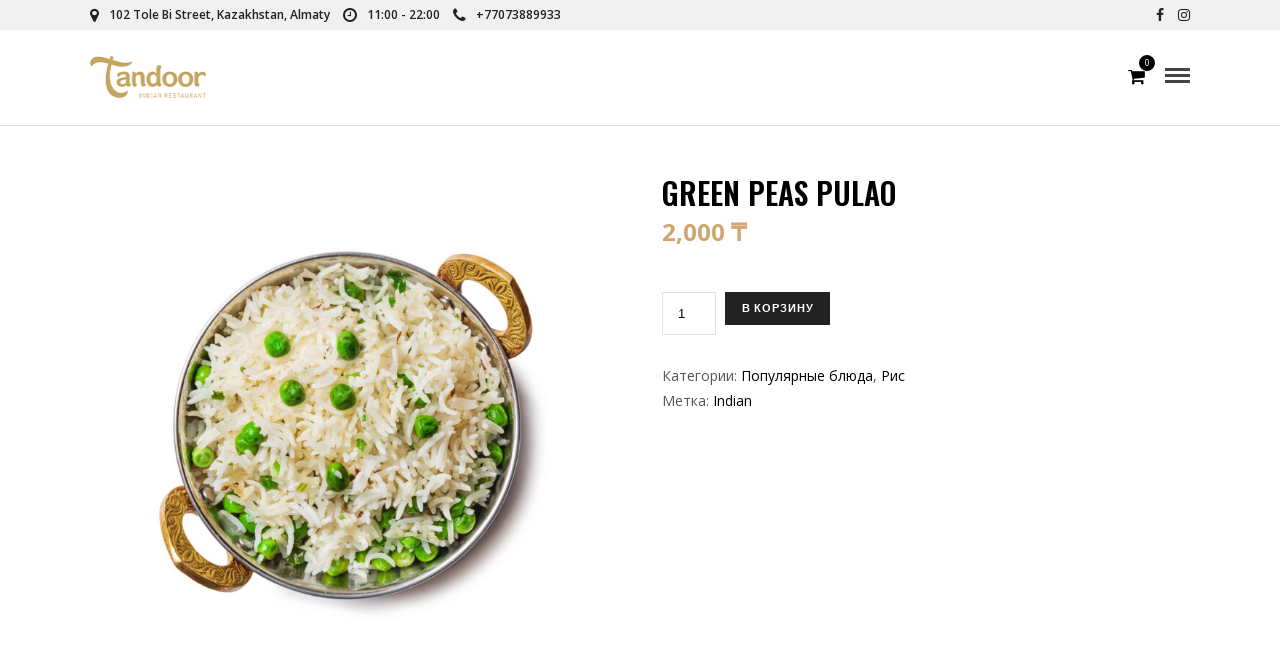

--- FILE ---
content_type: text/html; charset=UTF-8
request_url: https://tandoor.kz/?product=green-peas-pulao-2
body_size: 12364
content:
<!DOCTYPE html>
<html dir="ltr" lang="ru-RU" prefix="og: https://ogp.me/ns#"  data-menu="classicmenu">
<head>
<!-- Global site tag (gtag.js) - Google Analytics -->
<script async src="https://www.googletagmanager.com/gtag/js?id=UA-118990693-1"></script>
<script>
  window.dataLayer = window.dataLayer || [];
  function gtag(){dataLayer.push(arguments);}
  gtag('js', new Date());

  gtag('config', 'UA-118990693-1');
</script>
<meta charset="UTF-8" />
<style>
@import url('https://fonts.googleapis.com/css?family=Marck+Script&subset=cyrillic,latin-ext');
</style>

<meta name="viewport" content="width=device-width, initial-scale=1, maximum-scale=1" />

<meta name="format-detection" content="telephone=no">

<link rel="profile" href="http://gmpg.org/xfn/11" />
<link rel="pingback" href="https://tandoor.kz/xmlrpc.php" />


	<meta property="og:type" content="website" />
	<meta property="og:image" content="https://tandoor.kz/wp-content/uploads/2017/02/green_peas_pulao-1-150x150.jpg"/>
	<meta property="og:title" content="Green peas pulao"/>
	<meta property="og:url" content="https://tandoor.kz/?product=green-peas-pulao-2"/>
	<meta property="og:description" content=""/>
	
		<link rel="shortcut icon" href="http://tandoor.kz/wp-content/uploads/2017/03/LogoTandoorIR_small.png" />
 

<title>Green peas pulao | Tandoor</title>

		<!-- All in One SEO 4.5.0 - aioseo.com -->
		<meta name="robots" content="max-image-preview:large" />
		<link rel="canonical" href="https://tandoor.kz/?product=green-peas-pulao-2" />
		<meta name="generator" content="All in One SEO (AIOSEO) 4.5.0" />
		<meta property="og:locale" content="ru_RU" />
		<meta property="og:site_name" content="Tandoor" />
		<meta property="og:type" content="article" />
		<meta property="og:title" content="Green peas pulao | Tandoor" />
		<meta property="og:url" content="https://tandoor.kz/?product=green-peas-pulao-2" />
		<meta property="og:image" content="https://tandoor.kz/wp-content/uploads/2017/03/cropped-tandoor_menu.jpg" />
		<meta property="og:image:secure_url" content="https://tandoor.kz/wp-content/uploads/2017/03/cropped-tandoor_menu.jpg" />
		<meta property="og:image:width" content="512" />
		<meta property="og:image:height" content="512" />
		<meta property="article:published_time" content="2017-02-22T16:08:19+00:00" />
		<meta property="article:modified_time" content="2025-12-29T19:09:45+00:00" />
		<meta property="article:publisher" content="https://www.facebook.com/tandoorkz/" />
		<meta name="twitter:card" content="summary" />
		<meta name="twitter:title" content="Green peas pulao | Tandoor" />
		<meta name="twitter:image" content="https://tandoor.kz/wp-content/uploads/2017/03/cropped-tandoor_menu.jpg" />
		<meta name="google" content="nositelinkssearchbox" />
		<script type="application/ld+json" class="aioseo-schema">
			{"@context":"https:\/\/schema.org","@graph":[{"@type":"BreadcrumbList","@id":"https:\/\/tandoor.kz\/?product=green-peas-pulao-2#breadcrumblist","itemListElement":[{"@type":"ListItem","@id":"https:\/\/tandoor.kz\/#listItem","position":1,"name":"\u0413\u043b\u0430\u0432\u043d\u0430\u044f \u0441\u0442\u0440\u0430\u043d\u0438\u0446\u0430","item":"https:\/\/tandoor.kz\/","nextItem":"https:\/\/tandoor.kz\/?product=green-peas-pulao-2#listItem"},{"@type":"ListItem","@id":"https:\/\/tandoor.kz\/?product=green-peas-pulao-2#listItem","position":2,"name":"Green peas pulao","previousItem":"https:\/\/tandoor.kz\/#listItem"}]},{"@type":"ItemPage","@id":"https:\/\/tandoor.kz\/?product=green-peas-pulao-2#itempage","url":"https:\/\/tandoor.kz\/?product=green-peas-pulao-2","name":"Green peas pulao | Tandoor","inLanguage":"ru-RU","isPartOf":{"@id":"https:\/\/tandoor.kz\/#website"},"breadcrumb":{"@id":"https:\/\/tandoor.kz\/?product=green-peas-pulao-2#breadcrumblist"},"author":{"@id":"https:\/\/tandoor.kz\/?author=2#author"},"creator":{"@id":"https:\/\/tandoor.kz\/?author=2#author"},"image":{"@type":"ImageObject","url":"https:\/\/tandoor.kz\/wp-content\/uploads\/2017\/02\/green_peas_pulao-1.jpg","@id":"https:\/\/tandoor.kz\/?product=green-peas-pulao-2\/#mainImage","width":1200,"height":1200},"primaryImageOfPage":{"@id":"https:\/\/tandoor.kz\/?product=green-peas-pulao-2#mainImage"},"datePublished":"2017-02-22T16:08:19+06:00","dateModified":"2025-12-29T19:09:45+05:00"},{"@type":"Organization","@id":"https:\/\/tandoor.kz\/#organization","name":"Tandoor Restaurant","url":"https:\/\/tandoor.kz\/"},{"@type":"Person","@id":"https:\/\/tandoor.kz\/?author=2#author","url":"https:\/\/tandoor.kz\/?author=2","name":"Tandoor Cheef","image":{"@type":"ImageObject","@id":"https:\/\/tandoor.kz\/?product=green-peas-pulao-2#authorImage","url":"https:\/\/secure.gravatar.com\/avatar\/1c647374df1eadd2cb5d3477e5819b7d?s=96&d=mm&r=g","width":96,"height":96,"caption":"Tandoor Cheef"}},{"@type":"WebSite","@id":"https:\/\/tandoor.kz\/#website","url":"https:\/\/tandoor.kz\/","name":"Tandoor","description":"\u0420\u0435\u0441\u0442\u043e\u0440\u0430\u043d \u0438\u043d\u0434\u0438\u0439\u0441\u043a\u043e\u0439, \u043a\u0438\u0442\u0430\u0439\u0441\u043a\u043e\u0439 \u0438 \u0442\u0430\u0439\u0441\u043a\u043e\u0439 \u043a\u0443\u0445\u043d\u0438 \u0432 \u0410\u043b\u043c\u0430\u0442\u044b","inLanguage":"ru-RU","publisher":{"@id":"https:\/\/tandoor.kz\/#organization"}}]}
		</script>
		<!-- All in One SEO -->

<link rel='dns-prefetch' href='//fonts.googleapis.com' />
<link rel="alternate" type="application/rss+xml" title="Tandoor &raquo; Лента" href="https://tandoor.kz/?feed=rss2" />
<link rel="alternate" type="application/rss+xml" title="Tandoor &raquo; Лента комментариев" href="https://tandoor.kz/?feed=comments-rss2" />
<link rel="alternate" type="application/rss+xml" title="Tandoor &raquo; Лента комментариев к &laquo;Green peas pulao&raquo;" href="https://tandoor.kz/?feed=rss2&#038;p=5399" />
<script type="text/javascript">
/* <![CDATA[ */
window._wpemojiSettings = {"baseUrl":"https:\/\/s.w.org\/images\/core\/emoji\/14.0.0\/72x72\/","ext":".png","svgUrl":"https:\/\/s.w.org\/images\/core\/emoji\/14.0.0\/svg\/","svgExt":".svg","source":{"concatemoji":"https:\/\/tandoor.kz\/wp-includes\/js\/wp-emoji-release.min.js"}};
/*! This file is auto-generated */
!function(i,n){var o,s,e;function c(e){try{var t={supportTests:e,timestamp:(new Date).valueOf()};sessionStorage.setItem(o,JSON.stringify(t))}catch(e){}}function p(e,t,n){e.clearRect(0,0,e.canvas.width,e.canvas.height),e.fillText(t,0,0);var t=new Uint32Array(e.getImageData(0,0,e.canvas.width,e.canvas.height).data),r=(e.clearRect(0,0,e.canvas.width,e.canvas.height),e.fillText(n,0,0),new Uint32Array(e.getImageData(0,0,e.canvas.width,e.canvas.height).data));return t.every(function(e,t){return e===r[t]})}function u(e,t,n){switch(t){case"flag":return n(e,"\ud83c\udff3\ufe0f\u200d\u26a7\ufe0f","\ud83c\udff3\ufe0f\u200b\u26a7\ufe0f")?!1:!n(e,"\ud83c\uddfa\ud83c\uddf3","\ud83c\uddfa\u200b\ud83c\uddf3")&&!n(e,"\ud83c\udff4\udb40\udc67\udb40\udc62\udb40\udc65\udb40\udc6e\udb40\udc67\udb40\udc7f","\ud83c\udff4\u200b\udb40\udc67\u200b\udb40\udc62\u200b\udb40\udc65\u200b\udb40\udc6e\u200b\udb40\udc67\u200b\udb40\udc7f");case"emoji":return!n(e,"\ud83e\udef1\ud83c\udffb\u200d\ud83e\udef2\ud83c\udfff","\ud83e\udef1\ud83c\udffb\u200b\ud83e\udef2\ud83c\udfff")}return!1}function f(e,t,n){var r="undefined"!=typeof WorkerGlobalScope&&self instanceof WorkerGlobalScope?new OffscreenCanvas(300,150):i.createElement("canvas"),a=r.getContext("2d",{willReadFrequently:!0}),o=(a.textBaseline="top",a.font="600 32px Arial",{});return e.forEach(function(e){o[e]=t(a,e,n)}),o}function t(e){var t=i.createElement("script");t.src=e,t.defer=!0,i.head.appendChild(t)}"undefined"!=typeof Promise&&(o="wpEmojiSettingsSupports",s=["flag","emoji"],n.supports={everything:!0,everythingExceptFlag:!0},e=new Promise(function(e){i.addEventListener("DOMContentLoaded",e,{once:!0})}),new Promise(function(t){var n=function(){try{var e=JSON.parse(sessionStorage.getItem(o));if("object"==typeof e&&"number"==typeof e.timestamp&&(new Date).valueOf()<e.timestamp+604800&&"object"==typeof e.supportTests)return e.supportTests}catch(e){}return null}();if(!n){if("undefined"!=typeof Worker&&"undefined"!=typeof OffscreenCanvas&&"undefined"!=typeof URL&&URL.createObjectURL&&"undefined"!=typeof Blob)try{var e="postMessage("+f.toString()+"("+[JSON.stringify(s),u.toString(),p.toString()].join(",")+"));",r=new Blob([e],{type:"text/javascript"}),a=new Worker(URL.createObjectURL(r),{name:"wpTestEmojiSupports"});return void(a.onmessage=function(e){c(n=e.data),a.terminate(),t(n)})}catch(e){}c(n=f(s,u,p))}t(n)}).then(function(e){for(var t in e)n.supports[t]=e[t],n.supports.everything=n.supports.everything&&n.supports[t],"flag"!==t&&(n.supports.everythingExceptFlag=n.supports.everythingExceptFlag&&n.supports[t]);n.supports.everythingExceptFlag=n.supports.everythingExceptFlag&&!n.supports.flag,n.DOMReady=!1,n.readyCallback=function(){n.DOMReady=!0}}).then(function(){return e}).then(function(){var e;n.supports.everything||(n.readyCallback(),(e=n.source||{}).concatemoji?t(e.concatemoji):e.wpemoji&&e.twemoji&&(t(e.twemoji),t(e.wpemoji)))}))}((window,document),window._wpemojiSettings);
/* ]]> */
</script>
<style id='wp-emoji-styles-inline-css' type='text/css'>

	img.wp-smiley, img.emoji {
		display: inline !important;
		border: none !important;
		box-shadow: none !important;
		height: 1em !important;
		width: 1em !important;
		margin: 0 0.07em !important;
		vertical-align: -0.1em !important;
		background: none !important;
		padding: 0 !important;
	}
</style>
<link rel='stylesheet' id='wp-block-library-css' href='https://tandoor.kz/wp-includes/css/dist/block-library/style.min.css' type='text/css' media='all' />
<style id='classic-theme-styles-inline-css' type='text/css'>
/*! This file is auto-generated */
.wp-block-button__link{color:#fff;background-color:#32373c;border-radius:9999px;box-shadow:none;text-decoration:none;padding:calc(.667em + 2px) calc(1.333em + 2px);font-size:1.125em}.wp-block-file__button{background:#32373c;color:#fff;text-decoration:none}
</style>
<style id='global-styles-inline-css' type='text/css'>
body{--wp--preset--color--black: #000000;--wp--preset--color--cyan-bluish-gray: #abb8c3;--wp--preset--color--white: #ffffff;--wp--preset--color--pale-pink: #f78da7;--wp--preset--color--vivid-red: #cf2e2e;--wp--preset--color--luminous-vivid-orange: #ff6900;--wp--preset--color--luminous-vivid-amber: #fcb900;--wp--preset--color--light-green-cyan: #7bdcb5;--wp--preset--color--vivid-green-cyan: #00d084;--wp--preset--color--pale-cyan-blue: #8ed1fc;--wp--preset--color--vivid-cyan-blue: #0693e3;--wp--preset--color--vivid-purple: #9b51e0;--wp--preset--gradient--vivid-cyan-blue-to-vivid-purple: linear-gradient(135deg,rgba(6,147,227,1) 0%,rgb(155,81,224) 100%);--wp--preset--gradient--light-green-cyan-to-vivid-green-cyan: linear-gradient(135deg,rgb(122,220,180) 0%,rgb(0,208,130) 100%);--wp--preset--gradient--luminous-vivid-amber-to-luminous-vivid-orange: linear-gradient(135deg,rgba(252,185,0,1) 0%,rgba(255,105,0,1) 100%);--wp--preset--gradient--luminous-vivid-orange-to-vivid-red: linear-gradient(135deg,rgba(255,105,0,1) 0%,rgb(207,46,46) 100%);--wp--preset--gradient--very-light-gray-to-cyan-bluish-gray: linear-gradient(135deg,rgb(238,238,238) 0%,rgb(169,184,195) 100%);--wp--preset--gradient--cool-to-warm-spectrum: linear-gradient(135deg,rgb(74,234,220) 0%,rgb(151,120,209) 20%,rgb(207,42,186) 40%,rgb(238,44,130) 60%,rgb(251,105,98) 80%,rgb(254,248,76) 100%);--wp--preset--gradient--blush-light-purple: linear-gradient(135deg,rgb(255,206,236) 0%,rgb(152,150,240) 100%);--wp--preset--gradient--blush-bordeaux: linear-gradient(135deg,rgb(254,205,165) 0%,rgb(254,45,45) 50%,rgb(107,0,62) 100%);--wp--preset--gradient--luminous-dusk: linear-gradient(135deg,rgb(255,203,112) 0%,rgb(199,81,192) 50%,rgb(65,88,208) 100%);--wp--preset--gradient--pale-ocean: linear-gradient(135deg,rgb(255,245,203) 0%,rgb(182,227,212) 50%,rgb(51,167,181) 100%);--wp--preset--gradient--electric-grass: linear-gradient(135deg,rgb(202,248,128) 0%,rgb(113,206,126) 100%);--wp--preset--gradient--midnight: linear-gradient(135deg,rgb(2,3,129) 0%,rgb(40,116,252) 100%);--wp--preset--font-size--small: 13px;--wp--preset--font-size--medium: 20px;--wp--preset--font-size--large: 36px;--wp--preset--font-size--x-large: 42px;--wp--preset--spacing--20: 0.44rem;--wp--preset--spacing--30: 0.67rem;--wp--preset--spacing--40: 1rem;--wp--preset--spacing--50: 1.5rem;--wp--preset--spacing--60: 2.25rem;--wp--preset--spacing--70: 3.38rem;--wp--preset--spacing--80: 5.06rem;--wp--preset--shadow--natural: 6px 6px 9px rgba(0, 0, 0, 0.2);--wp--preset--shadow--deep: 12px 12px 50px rgba(0, 0, 0, 0.4);--wp--preset--shadow--sharp: 6px 6px 0px rgba(0, 0, 0, 0.2);--wp--preset--shadow--outlined: 6px 6px 0px -3px rgba(255, 255, 255, 1), 6px 6px rgba(0, 0, 0, 1);--wp--preset--shadow--crisp: 6px 6px 0px rgba(0, 0, 0, 1);}:where(.is-layout-flex){gap: 0.5em;}:where(.is-layout-grid){gap: 0.5em;}body .is-layout-flow > .alignleft{float: left;margin-inline-start: 0;margin-inline-end: 2em;}body .is-layout-flow > .alignright{float: right;margin-inline-start: 2em;margin-inline-end: 0;}body .is-layout-flow > .aligncenter{margin-left: auto !important;margin-right: auto !important;}body .is-layout-constrained > .alignleft{float: left;margin-inline-start: 0;margin-inline-end: 2em;}body .is-layout-constrained > .alignright{float: right;margin-inline-start: 2em;margin-inline-end: 0;}body .is-layout-constrained > .aligncenter{margin-left: auto !important;margin-right: auto !important;}body .is-layout-constrained > :where(:not(.alignleft):not(.alignright):not(.alignfull)){max-width: var(--wp--style--global--content-size);margin-left: auto !important;margin-right: auto !important;}body .is-layout-constrained > .alignwide{max-width: var(--wp--style--global--wide-size);}body .is-layout-flex{display: flex;}body .is-layout-flex{flex-wrap: wrap;align-items: center;}body .is-layout-flex > *{margin: 0;}body .is-layout-grid{display: grid;}body .is-layout-grid > *{margin: 0;}:where(.wp-block-columns.is-layout-flex){gap: 2em;}:where(.wp-block-columns.is-layout-grid){gap: 2em;}:where(.wp-block-post-template.is-layout-flex){gap: 1.25em;}:where(.wp-block-post-template.is-layout-grid){gap: 1.25em;}.has-black-color{color: var(--wp--preset--color--black) !important;}.has-cyan-bluish-gray-color{color: var(--wp--preset--color--cyan-bluish-gray) !important;}.has-white-color{color: var(--wp--preset--color--white) !important;}.has-pale-pink-color{color: var(--wp--preset--color--pale-pink) !important;}.has-vivid-red-color{color: var(--wp--preset--color--vivid-red) !important;}.has-luminous-vivid-orange-color{color: var(--wp--preset--color--luminous-vivid-orange) !important;}.has-luminous-vivid-amber-color{color: var(--wp--preset--color--luminous-vivid-amber) !important;}.has-light-green-cyan-color{color: var(--wp--preset--color--light-green-cyan) !important;}.has-vivid-green-cyan-color{color: var(--wp--preset--color--vivid-green-cyan) !important;}.has-pale-cyan-blue-color{color: var(--wp--preset--color--pale-cyan-blue) !important;}.has-vivid-cyan-blue-color{color: var(--wp--preset--color--vivid-cyan-blue) !important;}.has-vivid-purple-color{color: var(--wp--preset--color--vivid-purple) !important;}.has-black-background-color{background-color: var(--wp--preset--color--black) !important;}.has-cyan-bluish-gray-background-color{background-color: var(--wp--preset--color--cyan-bluish-gray) !important;}.has-white-background-color{background-color: var(--wp--preset--color--white) !important;}.has-pale-pink-background-color{background-color: var(--wp--preset--color--pale-pink) !important;}.has-vivid-red-background-color{background-color: var(--wp--preset--color--vivid-red) !important;}.has-luminous-vivid-orange-background-color{background-color: var(--wp--preset--color--luminous-vivid-orange) !important;}.has-luminous-vivid-amber-background-color{background-color: var(--wp--preset--color--luminous-vivid-amber) !important;}.has-light-green-cyan-background-color{background-color: var(--wp--preset--color--light-green-cyan) !important;}.has-vivid-green-cyan-background-color{background-color: var(--wp--preset--color--vivid-green-cyan) !important;}.has-pale-cyan-blue-background-color{background-color: var(--wp--preset--color--pale-cyan-blue) !important;}.has-vivid-cyan-blue-background-color{background-color: var(--wp--preset--color--vivid-cyan-blue) !important;}.has-vivid-purple-background-color{background-color: var(--wp--preset--color--vivid-purple) !important;}.has-black-border-color{border-color: var(--wp--preset--color--black) !important;}.has-cyan-bluish-gray-border-color{border-color: var(--wp--preset--color--cyan-bluish-gray) !important;}.has-white-border-color{border-color: var(--wp--preset--color--white) !important;}.has-pale-pink-border-color{border-color: var(--wp--preset--color--pale-pink) !important;}.has-vivid-red-border-color{border-color: var(--wp--preset--color--vivid-red) !important;}.has-luminous-vivid-orange-border-color{border-color: var(--wp--preset--color--luminous-vivid-orange) !important;}.has-luminous-vivid-amber-border-color{border-color: var(--wp--preset--color--luminous-vivid-amber) !important;}.has-light-green-cyan-border-color{border-color: var(--wp--preset--color--light-green-cyan) !important;}.has-vivid-green-cyan-border-color{border-color: var(--wp--preset--color--vivid-green-cyan) !important;}.has-pale-cyan-blue-border-color{border-color: var(--wp--preset--color--pale-cyan-blue) !important;}.has-vivid-cyan-blue-border-color{border-color: var(--wp--preset--color--vivid-cyan-blue) !important;}.has-vivid-purple-border-color{border-color: var(--wp--preset--color--vivid-purple) !important;}.has-vivid-cyan-blue-to-vivid-purple-gradient-background{background: var(--wp--preset--gradient--vivid-cyan-blue-to-vivid-purple) !important;}.has-light-green-cyan-to-vivid-green-cyan-gradient-background{background: var(--wp--preset--gradient--light-green-cyan-to-vivid-green-cyan) !important;}.has-luminous-vivid-amber-to-luminous-vivid-orange-gradient-background{background: var(--wp--preset--gradient--luminous-vivid-amber-to-luminous-vivid-orange) !important;}.has-luminous-vivid-orange-to-vivid-red-gradient-background{background: var(--wp--preset--gradient--luminous-vivid-orange-to-vivid-red) !important;}.has-very-light-gray-to-cyan-bluish-gray-gradient-background{background: var(--wp--preset--gradient--very-light-gray-to-cyan-bluish-gray) !important;}.has-cool-to-warm-spectrum-gradient-background{background: var(--wp--preset--gradient--cool-to-warm-spectrum) !important;}.has-blush-light-purple-gradient-background{background: var(--wp--preset--gradient--blush-light-purple) !important;}.has-blush-bordeaux-gradient-background{background: var(--wp--preset--gradient--blush-bordeaux) !important;}.has-luminous-dusk-gradient-background{background: var(--wp--preset--gradient--luminous-dusk) !important;}.has-pale-ocean-gradient-background{background: var(--wp--preset--gradient--pale-ocean) !important;}.has-electric-grass-gradient-background{background: var(--wp--preset--gradient--electric-grass) !important;}.has-midnight-gradient-background{background: var(--wp--preset--gradient--midnight) !important;}.has-small-font-size{font-size: var(--wp--preset--font-size--small) !important;}.has-medium-font-size{font-size: var(--wp--preset--font-size--medium) !important;}.has-large-font-size{font-size: var(--wp--preset--font-size--large) !important;}.has-x-large-font-size{font-size: var(--wp--preset--font-size--x-large) !important;}
.wp-block-navigation a:where(:not(.wp-element-button)){color: inherit;}
:where(.wp-block-post-template.is-layout-flex){gap: 1.25em;}:where(.wp-block-post-template.is-layout-grid){gap: 1.25em;}
:where(.wp-block-columns.is-layout-flex){gap: 2em;}:where(.wp-block-columns.is-layout-grid){gap: 2em;}
.wp-block-pullquote{font-size: 1.5em;line-height: 1.6;}
</style>
<link rel='stylesheet' id='bsearch-style-css' href='https://tandoor.kz/wp-content/plugins/better-search/includes/css/bsearch-styles.min.css' type='text/css' media='all' />
<link rel='stylesheet' id='rs-plugin-settings-css' href='https://tandoor.kz/wp-content/plugins/revslider/public/assets/css/settings.css' type='text/css' media='all' />
<style id='rs-plugin-settings-inline-css' type='text/css'>
.tp-caption a{color:#ff7302;text-shadow:none;-webkit-transition:all 0.2s ease-out;-moz-transition:all 0.2s ease-out;-o-transition:all 0.2s ease-out;-ms-transition:all 0.2s ease-out}.tp-caption a:hover{color:#ffa902}
</style>
<link rel='stylesheet' id='woocommerce-layout-css' href='https://tandoor.kz/wp-content/plugins/woocommerce/assets/css/woocommerce-layout.css' type='text/css' media='all' />
<link rel='stylesheet' id='woocommerce-smallscreen-css' href='https://tandoor.kz/wp-content/plugins/woocommerce/assets/css/woocommerce-smallscreen.css' type='text/css' media='only screen and (max-width: 768px)' />
<link rel='stylesheet' id='woocommerce-general-css' href='https://tandoor.kz/wp-content/plugins/woocommerce/assets/css/woocommerce.css' type='text/css' media='all' />
<style id='woocommerce-inline-inline-css' type='text/css'>
.woocommerce form .form-row .required { visibility: visible; }
</style>
<link rel='stylesheet' id='font-awesome-min-css' href='https://tandoor.kz/wp-content/plugins/bot-for-telegram-on-woocommerce/nuxy/metaboxes/assets/vendors/font-awesome.min.css' type='text/css' media='all' />
<link rel='stylesheet' id='reset-css-css' href='https://tandoor.kz/wp-content/themes/grandrestaurant/css/reset.css' type='text/css' media='all' />
<link rel='stylesheet' id='wordpress-css-css' href='https://tandoor.kz/wp-content/themes/grandrestaurant/css/wordpress.css' type='text/css' media='all' />
<link rel='stylesheet' id='animation.css-css' href='https://tandoor.kz/wp-content/themes/grandrestaurant/css/animation.css' type='text/css' media='all' />
<link rel='stylesheet' id='magnific-popup-css' href='https://tandoor.kz/wp-content/themes/grandrestaurant/css/magnific-popup.css' type='text/css' media='all' />
<link rel='stylesheet' id='jquery-ui-css-css' href='https://tandoor.kz/wp-content/themes/grandrestaurant/css/jqueryui/custom.css' type='text/css' media='all' />
<link rel='stylesheet' id='mediaelement-css' href='https://tandoor.kz/wp-includes/js/mediaelement/mediaelementplayer-legacy.min.css' type='text/css' media='all' />
<link rel='stylesheet' id='flexslider-css' href='https://tandoor.kz/wp-content/themes/grandrestaurant/js/flexslider/flexslider.css' type='text/css' media='all' />
<link rel='stylesheet' id='tooltipster-css' href='https://tandoor.kz/wp-content/themes/grandrestaurant/css/tooltipster.css' type='text/css' media='all' />
<link rel='stylesheet' id='odometer-theme-css' href='https://tandoor.kz/wp-content/themes/grandrestaurant/css/odometer-theme-minimal.css' type='text/css' media='all' />
<link rel='stylesheet' id='hw-parallax.css-css' href='https://tandoor.kz/wp-content/themes/grandrestaurant/css/hw-parallax.css' type='text/css' media='all' />
<link rel='stylesheet' id='screen.css-css' href='https://tandoor.kz/wp-content/themes/grandrestaurant/css/screen.css' type='text/css' media='all' />
<link rel='stylesheet' id='fontawesome-css' href='https://tandoor.kz/wp-content/themes/grandrestaurant/css/font-awesome.min.css' type='text/css' media='all' />
<link rel='stylesheet' id='google_font_default-css' href='https://fonts.googleapis.com/css?family=Playfair+Display%3A400%2C700%2C400italic&#038;subset=latin%2Ccyrillic-ext%2Cgreek-ext%2Ccyrillic' type='text/css' media='all' />
<link rel='stylesheet' id='google_font0-css' href='https://fonts.googleapis.com/css?family=Open+Sans%3A100%2C200%2C300%2C400%2C600%2C700%2C800%2C900%2C400italic&#038;subset=latin%2Ccyrillic-ext%2Cgreek-ext%2Ccyrillic' type='text/css' media='all' />
<link rel='stylesheet' id='google_font1-css' href='https://fonts.googleapis.com/css?family=Oswald%3A100%2C200%2C300%2C400%2C600%2C700%2C800%2C900%2C400italic&#038;subset=latin%2Ccyrillic-ext%2Cgreek-ext%2Ccyrillic' type='text/css' media='all' />
<link rel='stylesheet' id='google_font2-css' href='https://fonts.googleapis.com/css?family=Montserrat%3A100%2C200%2C300%2C400%2C600%2C700%2C800%2C900%2C400italic&#038;subset=latin%2Ccyrillic-ext%2Cgreek-ext%2Ccyrillic' type='text/css' media='all' />
<link rel='stylesheet' id='google_font5-css' href='https://fonts.googleapis.com/css?family=Lato%3A100%2C200%2C300%2C400%2C600%2C700%2C800%2C900%2C400italic&#038;subset=latin%2Ccyrillic-ext%2Cgreek-ext%2Ccyrillic' type='text/css' media='all' />
<link rel='stylesheet' id='google_font6-css' href='https://fonts.googleapis.com/css?family=Philosopher%3A100%2C200%2C300%2C400%2C600%2C700%2C800%2C900%2C400italic&#038;subset=latin%2Ccyrillic-ext%2Cgreek-ext%2Ccyrillic' type='text/css' media='all' />
<link rel='stylesheet' id='kirki_google_fonts-css' href='//fonts.googleapis.com/css?family=Open+Sans%3Aregular%2Citalic%2C700%2C%7COswald%3Aregular%2C700%2C%7CLato%3Aregular%2Citalic%2C700%2C%7CMontserrat%3Aregular%2C700%2C%7CPhilosopher%3Aregular%2Citalic%2C700%2C%7CCinzel%3Aregular%2C700%2C400%2C600%2C900%2C700&#038;subset=all' type='text/css' media='all' />
<link rel='stylesheet' id='kirki-styles-global-css' href='https://tandoor.kz/wp-content/themes/grandrestaurant/modules/kirki/assets/css/kirki-styles.css' type='text/css' media='all' />
<link rel='stylesheet' id='responsive-css' href='https://tandoor.kz/wp-content/themes/grandrestaurant/css/grid.css' type='text/css' media='all' />
<link rel='stylesheet' id='custom_css-css' href='https://tandoor.kz/wp-content/themes/grandrestaurant/templates/custom-css.php' type='text/css' media='all' />
<script type="text/javascript" src="https://tandoor.kz/wp-includes/js/jquery/jquery.min.js" id="jquery-core-js"></script>
<script type="text/javascript" src="https://tandoor.kz/wp-includes/js/jquery/jquery-migrate.min.js" id="jquery-migrate-js"></script>
<script type="text/javascript" src="https://tandoor.kz/wp-content/plugins/revslider/public/assets/js/jquery.themepunch.tools.min.js" id="tp-tools-js"></script>
<script type="text/javascript" src="https://tandoor.kz/wp-content/plugins/revslider/public/assets/js/jquery.themepunch.revolution.min.js" id="revmin-js"></script>
<script type="text/javascript" src="https://tandoor.kz/wp-content/plugins/woocommerce/assets/js/jquery-blockui/jquery.blockUI.min.js" id="jquery-blockui-js" defer="defer" data-wp-strategy="defer"></script>
<script type="text/javascript" id="wc-add-to-cart-js-extra">
/* <![CDATA[ */
var wc_add_to_cart_params = {"ajax_url":"\/wp-admin\/admin-ajax.php","wc_ajax_url":"\/?wc-ajax=%%endpoint%%","i18n_view_cart":"\u041f\u0440\u043e\u0441\u043c\u043e\u0442\u0440 \u043a\u043e\u0440\u0437\u0438\u043d\u044b","cart_url":"https:\/\/tandoor.kz\/?page_id=3618","is_cart":"","cart_redirect_after_add":"no"};
/* ]]> */
</script>
<script type="text/javascript" src="https://tandoor.kz/wp-content/plugins/woocommerce/assets/js/frontend/add-to-cart.min.js" id="wc-add-to-cart-js" defer="defer" data-wp-strategy="defer"></script>
<script type="text/javascript" id="wc-single-product-js-extra">
/* <![CDATA[ */
var wc_single_product_params = {"i18n_required_rating_text":"\u041f\u043e\u0436\u0430\u043b\u0443\u0439\u0441\u0442\u0430, \u043f\u043e\u0441\u0442\u0430\u0432\u044c\u0442\u0435 \u043e\u0446\u0435\u043d\u043a\u0443","review_rating_required":"yes","flexslider":{"rtl":false,"animation":"slide","smoothHeight":true,"directionNav":false,"controlNav":"thumbnails","slideshow":false,"animationSpeed":500,"animationLoop":false,"allowOneSlide":false},"zoom_enabled":"","zoom_options":[],"photoswipe_enabled":"","photoswipe_options":{"shareEl":false,"closeOnScroll":false,"history":false,"hideAnimationDuration":0,"showAnimationDuration":0},"flexslider_enabled":""};
/* ]]> */
</script>
<script type="text/javascript" src="https://tandoor.kz/wp-content/plugins/woocommerce/assets/js/frontend/single-product.min.js" id="wc-single-product-js" defer="defer" data-wp-strategy="defer"></script>
<script type="text/javascript" src="https://tandoor.kz/wp-content/plugins/woocommerce/assets/js/js-cookie/js.cookie.min.js" id="js-cookie-js" defer="defer" data-wp-strategy="defer"></script>
<script type="text/javascript" id="woocommerce-js-extra">
/* <![CDATA[ */
var woocommerce_params = {"ajax_url":"\/wp-admin\/admin-ajax.php","wc_ajax_url":"\/?wc-ajax=%%endpoint%%"};
/* ]]> */
</script>
<script type="text/javascript" src="https://tandoor.kz/wp-content/plugins/woocommerce/assets/js/frontend/woocommerce.min.js" id="woocommerce-js" defer="defer" data-wp-strategy="defer"></script>
<link rel="https://api.w.org/" href="https://tandoor.kz/index.php?rest_route=/" /><link rel="alternate" type="application/json" href="https://tandoor.kz/index.php?rest_route=/wp/v2/product/5399" /><link rel="EditURI" type="application/rsd+xml" title="RSD" href="https://tandoor.kz/xmlrpc.php?rsd" />
<meta name="generator" content="WordPress 6.4.1" />
<meta name="generator" content="WooCommerce 8.3.3" />
<link rel='shortlink' href='https://tandoor.kz/?p=5399' />
<link rel="alternate" type="application/json+oembed" href="https://tandoor.kz/index.php?rest_route=%2Foembed%2F1.0%2Fembed&#038;url=https%3A%2F%2Ftandoor.kz%2F%3Fproduct%3Dgreen-peas-pulao-2" />
<link rel="alternate" type="text/xml+oembed" href="https://tandoor.kz/index.php?rest_route=%2Foembed%2F1.0%2Fembed&#038;url=https%3A%2F%2Ftandoor.kz%2F%3Fproduct%3Dgreen-peas-pulao-2&#038;format=xml" />
	<script type="text/javascript">
		var stm_wpcfto_ajaxurl = 'https://tandoor.kz/wp-admin/admin-ajax.php';
	</script>

	<style>
		.vue_is_disabled {
			display: none;
		}
	</style>
		<script>
		var stm_wpcfto_nonces = {"wpcfto_save_settings":"a6a2d04175","get_image_url":"2097371561","wpcfto_upload_file":"3d9a4a2a26","wpcfto_search_posts":"c468103654"};
	</script>
			<script>
			document.documentElement.className = document.documentElement.className.replace( 'no-js', 'js' );
		</script>
				<style>
			.no-js img.lazyload { display: none; }
			figure.wp-block-image img.lazyloading { min-width: 150px; }
							.lazyload, .lazyloading { opacity: 0; }
				.lazyloaded {
					opacity: 1;
					transition: opacity 400ms;
					transition-delay: 0ms;
				}
					</style>
			<noscript><style>.woocommerce-product-gallery{ opacity: 1 !important; }</style></noscript>
	<style type="text/css">.recentcomments a{display:inline !important;padding:0 !important;margin:0 !important;}</style><meta name="generator" content="Powered by Slider Revolution 5.3.1.5 - responsive, Mobile-Friendly Slider Plugin for WordPress with comfortable drag and drop interface." />
<link rel="icon" href="https://tandoor.kz/wp-content/uploads/2017/02/fav_tandor.png" sizes="32x32" />
<link rel="icon" href="https://tandoor.kz/wp-content/uploads/2017/02/fav_tandor.png" sizes="192x192" />
<link rel="apple-touch-icon" href="https://tandoor.kz/wp-content/uploads/2017/02/fav_tandor.png" />
<meta name="msapplication-TileImage" content="https://tandoor.kz/wp-content/uploads/2017/02/fav_tandor.png" />
<style id="wpforms-css-vars-root">
				:root {
					--wpforms-field-border-radius: 3px;
--wpforms-field-background-color: #ffffff;
--wpforms-field-border-color: rgba( 0, 0, 0, 0.25 );
--wpforms-field-text-color: rgba( 0, 0, 0, 0.7 );
--wpforms-label-color: rgba( 0, 0, 0, 0.85 );
--wpforms-label-sublabel-color: rgba( 0, 0, 0, 0.55 );
--wpforms-label-error-color: #d63637;
--wpforms-button-border-radius: 3px;
--wpforms-button-background-color: #066aab;
--wpforms-button-text-color: #ffffff;
--wpforms-field-size-input-height: 43px;
--wpforms-field-size-input-spacing: 15px;
--wpforms-field-size-font-size: 16px;
--wpforms-field-size-line-height: 19px;
--wpforms-field-size-padding-h: 14px;
--wpforms-field-size-checkbox-size: 16px;
--wpforms-field-size-sublabel-spacing: 5px;
--wpforms-field-size-icon-size: 1;
--wpforms-label-size-font-size: 16px;
--wpforms-label-size-line-height: 19px;
--wpforms-label-size-sublabel-font-size: 14px;
--wpforms-label-size-sublabel-line-height: 17px;
--wpforms-button-size-font-size: 17px;
--wpforms-button-size-height: 41px;
--wpforms-button-size-padding-h: 15px;
--wpforms-button-size-margin-top: 10px;

				}
			</style><script language="JavaScript1.2">

var omitformtags= new Array();

omitformtags[0] = "input";

omitformtags[1] = "select";

omitformtags[2] = "textarea";

omitformtags[3] = "radio";

omitformtags[4] = "checkbox";

function disableselect(e) {

var formObj = false;

for (var i = 0; i < omitformtags.length; i++){

if (e.target.tagName.toLowerCase() == omitformtags[i]){

formObj = true;

}

}

if (!formObj){

return false;

}

}

function reEnable(){

return true;

}

if (typeof document.onselectstart != "undefined"){

document.onselectstart = new Function ("return false");

}else{

document.onmousedown=disableselect;

document.onmouseup=reEnable;

}

</script>


</head>

<body class="product-template-default single single-product postid-5399 theme-grandrestaurant woocommerce woocommerce-page woocommerce-no-js">

		<input type="hidden" id="pp_menu_layout" name="pp_menu_layout" value="classicmenu"/>
	<input type="hidden" id="pp_enable_right_click" name="pp_enable_right_click" value="1"/>
	<input type="hidden" id="pp_enable_dragging" name="pp_enable_dragging" value="1"/>
	<input type="hidden" id="pp_image_path" name="pp_image_path" value="https://tandoor.kz/wp-content/themes/grandrestaurant/images/"/>
	<input type="hidden" id="pp_homepage_url" name="pp_homepage_url" value="https://tandoor.kz"/>
	<input type="hidden" id="pp_ajax_search" name="pp_ajax_search" value="1"/>
	<input type="hidden" id="pp_fixed_menu" name="pp_fixed_menu" value="1"/>
	<input type="hidden" id="pp_topbar" name="pp_topbar" value="1"/>
	<input type="hidden" id="post_client_column" name="post_client_column" value="4"/>
	<input type="hidden" id="pp_back" name="pp_back" value="Back"/>
	<input type="hidden" id="pp_page_title_img_blur" name="pp_page_title_img_blur" value="1"/>
	<input type="hidden" id="tg_project_filterable_link" name="tg_project_filterable_link" value=""/>
	
		<input type="hidden" id="pp_footer_style" name="pp_footer_style" value="4"/>
	
	<!-- Begin mobile menu -->
	<div class="mobile_menu_wrapper">
		<a id="close_mobile_menu" href="javascript:;"><i class="fa fa-close"></i></a>
		
		    	
    	    	
    	    	
	    <div class="menu-%d0%b4%d0%be%d1%81%d1%82%d0%b0%d0%b2%d0%ba%d0%b0-container"><ul id="mobile_main_menu" class="mobile_main_nav"><li id="menu-item-6040" class="menu-item menu-item-type-post_type menu-item-object-page current_page_parent menu-item-6040"><a href="https://tandoor.kz/?page_id=3624">Меню доставки</a></li>
<li id="menu-item-6041" class="menu-item menu-item-type-taxonomy menu-item-object-product_cat menu-item-6041"><a href="https://tandoor.kz/?product_cat=%d0%be%d1%81%d0%bd%d0%be%d0%b2%d0%bd%d1%8b%d0%b5-%d0%b1%d0%bb%d1%8e%d0%b4%d0%b0">Основные блюда</a></li>
<li id="menu-item-6042" class="menu-item menu-item-type-taxonomy menu-item-object-product_cat menu-item-6042"><a href="https://tandoor.kz/?product_cat=%d0%b7%d0%b0%d0%ba%d1%83%d1%81%d0%ba%d0%b8">Закуски</a></li>
<li id="menu-item-6043" class="menu-item menu-item-type-taxonomy menu-item-object-product_cat menu-item-6043"><a href="https://tandoor.kz/?product_cat=%d1%81%d0%bf%d0%b5%d1%86%d0%b8%d0%b8">Специи</a></li>
<li id="menu-item-6044" class="menu-item menu-item-type-taxonomy menu-item-object-product_cat menu-item-6044"><a href="https://tandoor.kz/?product_cat=%d1%81%d1%83%d0%bf%d1%8b">Супы</a></li>
<li id="menu-item-6045" class="menu-item menu-item-type-taxonomy menu-item-object-product_cat current-product-ancestor current-menu-parent current-product-parent menu-item-6045"><a href="https://tandoor.kz/?product_cat=%d1%80%d0%b8%d1%81">Рис</a></li>
<li id="menu-item-6046" class="menu-item menu-item-type-taxonomy menu-item-object-product_cat menu-item-6046"><a href="https://tandoor.kz/?product_cat=%d0%b8%d0%bd%d0%b4%d0%b8%d0%b9%d1%81%d0%ba%d0%b8%d0%b9-%d1%85%d0%bb%d0%b5%d0%b1">Индийский хлеб</a></li>
<li id="menu-item-6047" class="menu-item menu-item-type-taxonomy menu-item-object-product_cat menu-item-6047"><a href="https://tandoor.kz/?product_cat=%d0%b4%d0%be%d1%81%d0%b0">Доса</a></li>
<li id="menu-item-6048" class="menu-item menu-item-type-taxonomy menu-item-object-product_cat menu-item-6048"><a href="https://tandoor.kz/?product_cat=c%d0%b0%d0%bb%d0%b0%d1%82%d1%8b">Cалаты</a></li>
<li id="menu-item-6049" class="menu-item menu-item-type-taxonomy menu-item-object-product_cat menu-item-6049"><a href="https://tandoor.kz/?product_cat=%d0%bb%d0%b0%d0%bf%d1%88%d0%b0">Лапша</a></li>
<li id="menu-item-6050" class="menu-item menu-item-type-taxonomy menu-item-object-product_cat menu-item-6050"><a href="https://tandoor.kz/?product_cat=%d1%80%d0%b0%d0%b9%d1%82%d1%8b">Райты</a></li>
<li id="menu-item-6051" class="menu-item menu-item-type-taxonomy menu-item-object-product_cat menu-item-6051"><a href="https://tandoor.kz/?product_cat=%d0%b4%d0%b5%d1%81%d0%b5%d1%80%d1%82">Десерт</a></li>
<li id="menu-item-6052" class="menu-item menu-item-type-taxonomy menu-item-object-product_cat menu-item-6052"><a href="https://tandoor.kz/?product_cat=%d1%82%d1%85%d0%b0%d0%bb%d0%b8">Тхали</a></li>
</ul></div>		
		<!-- Begin Reservation -->
				<!-- End Reservation -->
		
		<!-- Begin side menu sidebar -->
		<div class="page_content_wrapper">
			<div class="sidebar_wrapper">
		        <div class="sidebar">
		        
		        	<div class="content">
		        
		        		<ul class="sidebar_widget">
		        				        		</ul>
		        	
		        	</div>
		    
		        </div>
			</div>
		</div>
		<!-- End side menu sidebar -->
	</div>
	<!-- End mobile menu -->

	<!-- Begin template wrapper -->
	<div id="wrapper" >
	
	
<div class="header_style_wrapper">

<!-- Begin top bar -->
<div class="above_top_bar">
    <div class="page_content_wrapper">
    	
    <div class="social_wrapper">
    <ul>
    	    	<li class="facebook"><a target="_blank" href="http://www.facebook.com/tandoorkz"><i class="fa fa-facebook"></i></a></li>
    	    	    	    	    	    	    	    	    	    	                <li class="instagram"><a target="_blank" title="Instagram" href="http://instagram.com/tandoor.kz"><i class="fa fa-instagram"></i></a></li>
                            </ul>
</div>	    <div class="extend_top_contact_info top_contact_info">
	    		    	    <span id="top_contact_address"><i class="fa fa-map-marker"></i>102 Tole Bi Street, Kazakhstan, Almaty</span>
	    		    		    	    <span id="top_contact_hours"><i class="fa fa-clock-o"></i>11:00 - 22:00</span>
	    		    		    	    <span id="top_contact_number"><a href="tel:+77073889933"><i class="fa fa-phone"></i>+77073889933</a></span>
	    		    </div>
    </div>
</div>
<!-- End top bar -->

<div class="top_bar  ">

    <div id="menu_wrapper">
    	
    	<!-- Begin logo -->
    	    	<div id="logo_normal" class="logo_container">
    		<div class="logo_align">
	    	    <a id="custom_logo" class="logo_wrapper default" href="https://tandoor.kz">
	    	    						<img src="http://tandoor.kz/wp-content/uploads/2017/03/LogoTandoorIR_small.png" alt="Tandoor" width="116" height="42" style="width:116px;height:42px;"/>
						    	    </a>
    		</div>
    	</div>
    	    	
    	    	<div id="logo_transparent" class="logo_container">
    		<div class="logo_align">
	    	    <a id="custom_logo_transparent" class="logo_wrapper hidden" href="https://tandoor.kz">
	    	    						<img src="http://tandoor.kz/wp-content/uploads/2017/03/LogoTandoorIR_small.png" alt="Tandoor" width="116" height="42" style="width:116px;height:42px;"/>
						    	    </a>
    		</div>
    	</div>
    	    	<!-- End logo -->
    	
    	<!-- Begin side menu button -->
        <div class="menu_buttons_container">
	        <div class="menu_buttons_content">
	        	<!-- Begin Reservation -->
		    			    	<!-- End Reservation -->
		    			    	<div class="header_cart_wrapper">
		    		<div class="cart_count">0</div>
		    	    <a href="https://tandoor.kz/?page_id=3618"><i class="fa fa-shopping-cart"></i></a>
		    	</div>
	        
		        <!-- Begin side menu -->
		    	<a href="javascript:;" id="mobile_nav_icon"></a>
		    	<!-- End side menu -->
		    	
		    </div>
	    </div>
    	<!-- End side menu button -->
    	
        <!-- Begin main nav -->
        <div id="nav_wrapper">
        	<div class="nav_wrapper_inner">
        		<div id="menu_border_wrapper">
        			        		</div>
        	</div>
        </div>
        <!-- End main nav -->

        </div>
    </div>
</div>

	
	

<!-- Begin content -->
<div id="page_content_wrapper" >
    <div class="inner ">
    	<!-- Begin main content -->
    	<div class="inner_wrapper">
    		<div class="sidebar_content full_width">
				
				<div class="woocommerce-notices-wrapper"></div><div id="product-5399" class="product type-product post-5399 status-publish first instock product_cat-main product_cat-69 product_tag-indian has-post-thumbnail shipping-taxable purchasable product-type-simple">

	<div class="woocommerce-product-gallery woocommerce-product-gallery--with-images woocommerce-product-gallery--columns-4 images" data-columns="4" style="opacity: 0; transition: opacity .25s ease-in-out;">
	<div class="woocommerce-product-gallery__wrapper">
		<div data-thumb="https://tandoor.kz/wp-content/uploads/2017/02/green_peas_pulao-1-100x100.jpg" data-thumb-alt="" class="woocommerce-product-gallery__image"><a href="https://tandoor.kz/wp-content/uploads/2017/02/green_peas_pulao-1.jpg"><img width="726" height="726" src="https://tandoor.kz/wp-content/uploads/2017/02/green_peas_pulao-1-726x726.jpg" class="wp-post-image" alt="" title="gallery desc" data-caption="" data-src="https://tandoor.kz/wp-content/uploads/2017/02/green_peas_pulao-1.jpg" data-large_image="https://tandoor.kz/wp-content/uploads/2017/02/green_peas_pulao-1.jpg" data-large_image_width="1200" data-large_image_height="1200" decoding="async" fetchpriority="high" /></a></div>	</div>
</div>

	<div class="summary entry-summary">
		<h1 class="product_title entry-title">Green peas pulao</h1><p class="price"><span class="woocommerce-Price-amount amount"><bdi>2,000&nbsp;<span class="woocommerce-Price-currencySymbol">&#x20b8;</span></bdi></span></p>

	
	<form class="cart" action="https://tandoor.kz/?product=green-peas-pulao-2" method="post" enctype='multipart/form-data'>
		
		<div class="quantity">
		<label class="screen-reader-text" for="quantity_696b684151340">Количество товара Green peas pulao</label>
	<input
		type="number"
				id="quantity_696b684151340"
		class="input-text qty text"
		name="quantity"
		value="1"
		aria-label="Количество товара"
		size="4"
		min="1"
		max=""
					step="1"
			placeholder=""
			inputmode="numeric"
			autocomplete="off"
			/>
	</div>

		<button type="submit" name="add-to-cart" value="5399" class="single_add_to_cart_button button alt">В корзину</button>

			</form>

	
<div class="product_meta">

	
	
	<span class="posted_in">Категории: <a href="https://tandoor.kz/?product_cat=main" rel="tag">Популярные блюда</a>, <a href="https://tandoor.kz/?product_cat=%d1%80%d0%b8%d1%81" rel="tag">Рис</a></span>
	<span class="tagged_as">Метка: <a href="https://tandoor.kz/?product_tag=indian" rel="tag">Indian</a></span>
	
</div>
	</div>

	
	<div class="woocommerce-tabs wc-tabs-wrapper">
		<ul class="tabs wc-tabs" role="tablist">
							<li class="description_tab" id="tab-title-description" role="tab" aria-controls="tab-description">
					<a href="#tab-description">
						Описание					</a>
				</li>
							<li class="reviews_tab" id="tab-title-reviews" role="tab" aria-controls="tab-reviews">
					<a href="#tab-reviews">
						Отзывы (0)					</a>
				</li>
					</ul>
					<div class="woocommerce-Tabs-panel woocommerce-Tabs-panel--description panel entry-content wc-tab" id="tab-description" role="tabpanel" aria-labelledby="tab-title-description">
				
	<h2>Описание</h2>

<p>Индийский рис, обжаренный с зеленым горошком</p>
			</div>
					<div class="woocommerce-Tabs-panel woocommerce-Tabs-panel--reviews panel entry-content wc-tab" id="tab-reviews" role="tabpanel" aria-labelledby="tab-title-reviews">
				<div id="reviews" class="woocommerce-Reviews">
	<div id="comments">
		<h2 class="woocommerce-Reviews-title">
			Отзывы		</h2>

					<p class="woocommerce-noreviews">Отзывов пока нет.</p>
			</div>

			<div id="review_form_wrapper">
			<div id="review_form">
					<div id="respond" class="comment-respond">
		<span id="reply-title" class="comment-reply-title">Будьте первым, кто оставил отзыв на &ldquo;Green peas pulao&rdquo; <small><a rel="nofollow" id="cancel-comment-reply-link" href="/?product=green-peas-pulao-2#respond" style="display:none;">Отменить ответ</a></small></span><form action="https://tandoor.kz/wp-comments-post.php" method="post" id="commentform" class="comment-form"><p class="comment-notes"><span id="email-notes">Ваш адрес email не будет опубликован.</span> <span class="required-field-message">Обязательные поля помечены <span class="required">*</span></span></p><p class="comment-form-comment"><label for="comment">Ваш отзыв&nbsp;<span class="required">*</span></label><textarea id="comment" name="comment" cols="45" rows="8" required></textarea></p><p class="comment-form-author"><label for="author">Имя&nbsp;<span class="required">*</span></label><input id="author" name="author" type="text" value="" size="30" required /></p>
<p class="comment-form-email"><label for="email">Email&nbsp;<span class="required">*</span></label><input id="email" name="email" type="email" value="" size="30" required /></p>
<p class="comment-form-cookies-consent"><input id="wp-comment-cookies-consent" name="wp-comment-cookies-consent" type="checkbox" value="yes" /> <label for="wp-comment-cookies-consent">Сохранить моё имя, email и адрес сайта в этом браузере для последующих моих комментариев.</label></p>
<p class="form-submit"><input name="submit" type="submit" id="submit" class="submit" value="Отправить" /> <input type='hidden' name='comment_post_ID' value='5399' id='comment_post_ID' />
<input type='hidden' name='comment_parent' id='comment_parent' value='0' />
</p></form>	</div><!-- #respond -->
				</div>
		</div>
	
	<div class="clear"></div>
</div>
			</div>
		
			</div>


	<section class="related products">

					<h2>Похожие товары</h2>
				
		<ul class="products columns-3">

			
					<li class="product type-product post-5341 status-publish first instock product_cat-65 product_cat-main product_tag-indian has-post-thumbnail shipping-taxable purchasable product-type-simple">
	<a href="https://tandoor.kz/?product=chicken-thali" class="woocommerce-LoopProduct-link woocommerce-loop-product__link"><img width="400" height="400" src="https://tandoor.kz/wp-content/uploads/2017/02/thali-2-400x400.jpg" class="attachment-woocommerce_thumbnail size-woocommerce_thumbnail" alt="" decoding="async" /><h3 class="woocommerce-loop-product__title">Chicken thali</h3>
	<span class="price"><span class="woocommerce-Price-amount amount"><bdi>4,600&nbsp;<span class="woocommerce-Price-currencySymbol">&#x20b8;</span></bdi></span></span>
</a><a href="?add-to-cart=5341" data-quantity="1" class="button product_type_simple add_to_cart_button ajax_add_to_cart" data-product_id="5341" data-product_sku="0" aria-label="Добавить «Chicken thali» в корзину" aria-describedby="" rel="nofollow">В корзину</a></li>

			
					<li class="product type-product post-5220 status-publish instock product_cat-62 product_tag-indian has-post-thumbnail shipping-taxable purchasable product-type-simple">
	<a href="https://tandoor.kz/?product=masala-papad-2" class="woocommerce-LoopProduct-link woocommerce-loop-product__link"><img width="400" height="400" src="https://tandoor.kz/wp-content/uploads/2017/02/IMG-21-3-400x400.jpg" class="attachment-woocommerce_thumbnail size-woocommerce_thumbnail" alt="" decoding="async" /><h3 class="woocommerce-loop-product__title">Masala papad</h3>
	<span class="price"><span class="woocommerce-Price-amount amount"><bdi>1,500&nbsp;<span class="woocommerce-Price-currencySymbol">&#x20b8;</span></bdi></span></span>
</a><a href="?add-to-cart=5220" data-quantity="1" class="button product_type_simple add_to_cart_button ajax_add_to_cart" data-product_id="5220" data-product_sku="0" aria-label="Добавить «Masala papad» в корзину" aria-describedby="" rel="nofollow">В корзину</a></li>

			
					<li class="product type-product post-5235 status-publish last instock product_cat-62 product_cat-main product_tag-indian has-post-thumbnail shipping-taxable purchasable product-type-simple">
	<a href="https://tandoor.kz/?product=tandoori-chicken" class="woocommerce-LoopProduct-link woocommerce-loop-product__link"><img width="400" height="400" src="https://tandoor.kz/wp-content/uploads/2017/02/tadoori_chicken-1-400x400.jpg" class="attachment-woocommerce_thumbnail size-woocommerce_thumbnail" alt="" decoding="async" /><h3 class="woocommerce-loop-product__title">Tandoori chicken</h3>
	<span class="price"><span class="woocommerce-Price-amount amount"><bdi>4,500&nbsp;<span class="woocommerce-Price-currencySymbol">&#x20b8;</span></bdi></span></span>
</a><a href="?add-to-cart=5235" data-quantity="1" class="button product_type_simple add_to_cart_button ajax_add_to_cart" data-product_id="5235" data-product_sku="0" aria-label="Добавить «Tandoori chicken» в корзину" aria-describedby="" rel="nofollow">В корзину</a></li>

			
		</ul>

	</section>
	</div>

				
    		</div>
    		    	</div>
    	<!-- End main content -->
    </div>
</div>
<br class="clear"/><br/>
<!-- End content -->

<div class="footer_bar ">
		
		<div id="footer_before_widget_text"></div>

		<div id="footer" class="">
	<ul class="sidebar_widget four">
	    	</ul>
	</div>
	<br class="clear"/>
	
	<div class="footer_bar_wrapper ">
					<div class="social_wrapper">
			    <ul>
			    				    	<li class="facebook"><a  href="http://www.facebook.com/tandoorkz"><i class="fa fa-facebook"></i></a></li>
			    				    				    				    				    				    				    				    				    				    				        			        <li class="instagram"><a target="_blank" title="Instagram" href="http://instagram.com/tandoor.kz"><i class="fa fa-instagram"></i></a></li>
			        			        								    </ul>
			</div>
			    <div id="copyright">© All rights reserved by INDISKIE ISTORII, TOO</div><br class="clear"/>	    
	    	    	<a id="toTop"><i class="fa fa-angle-up"></i></a>
	    	</div>
</div>

</div>


<div id="overlay_background"></div>

<script type="application/ld+json">{"@context":"https:\/\/schema.org\/","@type":"Product","@id":"https:\/\/tandoor.kz\/?product=green-peas-pulao-2#product","name":"Green peas pulao","url":"https:\/\/tandoor.kz\/?product=green-peas-pulao-2","description":"\u0418\u043d\u0434\u0438\u0439\u0441\u043a\u0438\u0439 \u0440\u0438\u0441, \u043e\u0431\u0436\u0430\u0440\u0435\u043d\u043d\u044b\u0439 \u0441 \u0437\u0435\u043b\u0435\u043d\u044b\u043c \u0433\u043e\u0440\u043e\u0448\u043a\u043e\u043c","image":"https:\/\/tandoor.kz\/wp-content\/uploads\/2017\/02\/green_peas_pulao-1.jpg","sku":5399,"offers":[{"@type":"Offer","price":"2000","priceValidUntil":"2027-12-31","priceSpecification":{"price":"2000","priceCurrency":"KZT","valueAddedTaxIncluded":"false"},"priceCurrency":"KZT","availability":"http:\/\/schema.org\/InStock","url":"https:\/\/tandoor.kz\/?product=green-peas-pulao-2","seller":{"@type":"Organization","name":"Tandoor","url":"https:\/\/tandoor.kz"}}]}</script>        <style>
            .searchwp-live-search-results {
                opacity: 0;
                transition: opacity .25s ease-in-out;
                -moz-transition: opacity .25s ease-in-out;
                -webkit-transition: opacity .25s ease-in-out;
                height: 0;
                overflow: hidden;
                z-index: 9999995; /* Exceed SearchWP Modal Search Form overlay. */
                position: absolute;
                display: none;
            }

            .searchwp-live-search-results-showing {
                display: block;
                opacity: 1;
                height: auto;
                overflow: auto;
            }

            .searchwp-live-search-no-results {
                padding: 3em 2em 0;
                text-align: center;
            }

            .searchwp-live-search-no-min-chars:after {
                content: "Continue typing";
                display: block;
                text-align: center;
                padding: 2em 2em 0;
            }
        </style>
                <script>
            var _SEARCHWP_LIVE_AJAX_SEARCH_BLOCKS = true;
            var _SEARCHWP_LIVE_AJAX_SEARCH_ENGINE = 'default';
            var _SEARCHWP_LIVE_AJAX_SEARCH_CONFIG = 'default';
        </script>
        	<script type="text/javascript">
		(function () {
			var c = document.body.className;
			c = c.replace(/woocommerce-no-js/, 'woocommerce-js');
			document.body.className = c;
		})();
	</script>
	<script type="text/javascript" src="https://tandoor.kz/wp-includes/js/comment-reply.min.js" id="comment-reply-js" async="async" data-wp-strategy="async"></script>
<script type="text/javascript" src="https://tandoor.kz/wp-content/themes/grandrestaurant/js/jquery.magnific-popup.js" id="jquery.magnific-popup.js-js"></script>
<script type="text/javascript" src="https://tandoor.kz/wp-content/themes/grandrestaurant/js/jquery.easing.js" id="jquery.easing.js-js"></script>
<script type="text/javascript" src="https://tandoor.kz/wp-content/themes/grandrestaurant/js/waypoints.min.js" id="waypoints.min.js-js"></script>
<script type="text/javascript" src="https://tandoor.kz/wp-content/themes/grandrestaurant/js/jquery.isotope.js" id="jquery.isotope.js-js"></script>
<script type="text/javascript" src="https://tandoor.kz/wp-content/themes/grandrestaurant/js/jquery.masory.js" id="jquery.masory.js-js"></script>
<script type="text/javascript" src="https://tandoor.kz/wp-content/themes/grandrestaurant/js/jquery.tooltipster.min.js" id="jquery.tooltipster.min.js-js"></script>
<script type="text/javascript" src="https://tandoor.kz/wp-content/themes/grandrestaurant/js/hw-parallax.js" id="hw-parallax.js-js"></script>
<script type="text/javascript" src="https://tandoor.kz/wp-content/themes/grandrestaurant/js/jquery.stellar.min.js" id="jquery.stellar.min.js-js"></script>
<script type="text/javascript" src="https://tandoor.kz/wp-content/themes/grandrestaurant/js/jquery.resizeimagetoparent.min.js" id="jquery.resizeimagetoparent.min.js-js"></script>
<script type="text/javascript" src="https://tandoor.kz/wp-content/themes/grandrestaurant/js/custom_plugins.js" id="custom_plugins.js-js"></script>
<script type="text/javascript" src="https://tandoor.kz/wp-content/themes/grandrestaurant/js/custom.js" id="custom.js-js"></script>
<script type="text/javascript" id="swp-live-search-client-js-extra">
/* <![CDATA[ */
var searchwp_live_search_params = [];
searchwp_live_search_params = {"ajaxurl":"https:\/\/tandoor.kz\/wp-admin\/admin-ajax.php","origin_id":5399,"config":{"default":{"engine":"default","input":{"delay":300,"min_chars":3},"results":{"position":"top","width":"auto","offset":{"x":0,"y":5}},"spinner":{"lines":12,"length":8,"width":3,"radius":8,"scale":1,"corners":1,"color":"#424242","fadeColor":"transparent","speed":1,"rotate":0,"animation":"searchwp-spinner-line-fade-quick","direction":1,"zIndex":2000000000,"className":"spinner","top":"50%","left":"50%","shadow":"0 0 1px transparent","position":"absolute"}}},"msg_no_config_found":"No valid SearchWP Live Search configuration found!","aria_instructions":"When autocomplete results are available use up and down arrows to review and enter to go to the desired page. Touch device users, explore by touch or with swipe gestures."};;
/* ]]> */
</script>
<script type="text/javascript" src="https://tandoor.kz/wp-content/plugins/searchwp-live-ajax-search/assets/javascript/dist/script.min.js" id="swp-live-search-client-js"></script>
<script type="text/javascript" src="https://tandoor.kz/wp-content/plugins/wp-smushit/app/assets/js/smush-lazy-load.min.js" id="smush-lazy-load-js"></script>
</body>
</html>

--- FILE ---
content_type: text/css
request_url: https://tandoor.kz/wp-content/themes/grandrestaurant/css/screen.css
body_size: 24579
content:
/*------------------------------------------------------------------
[Master Stylesheet]

Project:	Grand Restaurant Wordpress Theme
Version:	1.0
Last change:	19/06/15 [initial release]
Assigned to:	ThemeGoods
Primary use:	Wordpress Theme 
-------------------------------------------------------------------*/

@import "reset.css";
@import "wordpress.css";

/*------------------------------------------------------------------
[Color codes]

Background:	#ffffff (white)
Content:	#424242 (dark grey)
Header:		#222222 (90% black)
Footer:		#000000 (black)

a (standard):	#222222 (90% black)
a (hover):		#000000 (black)
a (active):		#000000 (black)
-------------------------------------------------------------------*/


/*------------------------------------------------------------------
[Typography]

Body copy:		14px/1.8em 'Lato', 'Helvetica Neue', Arial, Verdana, sans-serif
Header:			34px/1.8em 'Lato', 'Helvetica Neue', Arial, Verdana, sans-serif
Input, textarea:	14px 'Lato','Helvetica Neue', Arial, Verdana, sans-serif
Sidebar heading:	12px 'Lato','Helvetica Neue', Arial, Verdana, sans-serif
-------------------------------------------------------------------*/


/*------------------------------------------------------------------
[Table of contents]

1. Body
2. Navigation / .top_bar
3. Footer / #footer
4. Content / #page_content_wrapper
5. Social Sharing / #social_share_wrapper
6. Sidebar / .sidebar_wrapper
7. Form & Input
8. Pagination / .pagination
9. Widgets
10. Food Menu Template Elements
11. Contact Form Captcha / #captcha-wrap
12. Woocommerce Elements
13. Live Content Builde Elements
-------------------------------------------------------------------*/

body
{
	background: #ffffff;
	font-family: 'Lato', 'Helvetica Neue', Arial,Verdana,sans-serif;
	padding: 0;
	margin: 0;
	color: #424242;
	font-weight: 400;
	-webkit-font-smoothing: antialiased;
	font-size: 14px;
	line-height: 1.8;
	word-wrap: break-word;
}

body.overflow_hidden, html.overflow_hidden
{
	overflow: hidden;
}

body.loading #wrapper
{
	opacity: .3;
}
body.notouch
{
	-webkit-overflow-scrolling: auto !important;
}

body.js_nav
{
	overflow: hidden;
}

body.js_nav #wrapper
{
	-webkit-transform: translate(-400px, 0px);
	-moz-transform: translate(-400px, 0px);
	transform: translate(-400px, 0px);
}

body.page-template-page_blank-php #wrapper
{
	height: 100%;
	position: absolute;
	width: 100% !important;
	margin: 0;
	display: table;
	vertical-align: middle;
	float: none;
	top: 0;
	left: 0;
}

body.js_nav .tf_bg img
{
	position: static;
}

.floatleft
{
	float: left !important;
}

.floatright
{
	float: right !important;
}

.divider
{
	clear: both;
}


#wrapper
{
	float: left;
	width: 100%;
	-webkit-transition: -webkit-transform 500ms ease;
	-moz-transition: transform 500ms ease;
	-o-transition: -o-transform 500ms ease;
	transition: transform 500ms ease;
	padding-top: 126px; /* Default menu height */
	height: 100%;
}

#wrapper.hasbg
{
	padding-top: 0 !important;
}

hr
{
	height: 1px;
	border: 0;
	border-top: 1px solid #ebebeb;
	background: transparent;
	margin: auto;
	width: 100%;
	clear: both;
}

hr.small
{
	width: 20%;
}

hr.thick
{
	border-top: 3px solid #ebebeb;
}

hr.dotted
{
	border-top: 2px dotted #ebebeb;
}

hr.dashed
{
	border-top: 2px dashed #ebebeb;
}

hr.faded { 
    border: 0; 
    height: 1px;

}
hr.faded:before {
    top: -0.5em;
    height: 1em;
}
hr.faded:after {
    content:'';
    height: 0.5em;
    top: 1px;
}

hr.faded, hr.faded:before {
    background: radial-gradient(ellipse at center, rgba(0,0,0,0.1) 0%,rgba(0,0,0,0) 100%);
}

.hr_totop
{
	position: relative;
	top: -15px;
	right: 0;
	float: right;
	display: block;
	background: #fff;
	z-index: 2;
	padding: 0 0 0 7px;
	font-size:13px;
	color: #000;
	font-weight: 900;
}

.small_line
{
	height: 1px;
	border: 0;
	border-top: 1px solid #666;
	background: transparent;
	margin: auto;
	width: 30px;
	display: block;
	margin-top: 30px;
}

a
{
	color: #222;
	text-decoration: none;
	-webkit-transition: color .2s linear, background .1s linear;
	-moz-transition: color .2s linear, background .1s linear;
	-ms-transition: color .2s linear, background .1s linear;
	-o-transition: color .2s linear, background .1s linear;
	transition: color .2s linear, background .1s linear;
}

a:hover, .post_header h5 a:hover
{
	color: #000;
	text-decoration: none;
}

a:active, .post_header h5 a:active
{
	color: #000;
	text-decoration: none;
}

.20, a.comment-reply-link
{
	color: #222;
}

h1
{
	font-size: 34px;
}

h2
{
	font-size: 30px;
}

h2.number
{
	font-size: 50px;
	line-height: 50px;
}

.mobile_menu_wrapper #searchform
{
	background: #333;
	width: 90%;
}

.mobile_menu_wrapper #searchform input[type=text]
{
	background: transparent;
	width: 89%;
	border: 0;
	display: inline-block;
	color: #fff;
}

#searchform button
{
	background: transparent;
	display: inline-block;
	border: 0;
}

#searchform button i
{
	color: #fff;
	font-size: 13px;
	opacity: 0.5;
}

.mobile_menu_wrapper .widget_search #searchform
{
	background: transparent !important;
	width: 100%
}

.mobile_menu_wrapper .widget_search #searchform input[type=text]
{
	background: #333;
	width: 100%;
}

h3
{
	font-size: 26px;
}

h3#reply-title
{
	font-size: 18px;
}

h4
{
	font-size: 22px;
}

.gmap_marker h4
{
	font-size: 18px;
	color: #000;
}

h5
{
	font-size: 18px;
}

h5.related_post, .fullwidth_comment_wrapper h5.comment_header
{
	font-size: 12px;
	font-weight: 900;
	letter-spacing: 2px;
	text-transform: uppercase;
	color: #222222;
}

h6
{
	font-size: 16px;
}

h7
{
	font-size: 16px;
}

h1, h2, h3, h4, h5, h6, h7
{
	color: #444;
	font-family: 'Lato', 'Helvetica Neue', Arial,Verdana,sans-serif;
	letter-spacing: 0px;
	font-weight: 400;
}

.space
{
	margin-bottom: 5px;
}

.middle
{
	vertical-align: -30%;
}

pre, code, tt 
{
	font:12px 'andale mono', 'lucida console', monospace;
	line-height:1.5;
	padding: 15px 10px 15px 10px;
	display: block; 
	overflow: auto; 
	margin-top: 20px;
	margin: 20px 0 20px 0;
	width:92%;
	border: 0;
	color: #000;
	border-top: 1px solid #ccc;
	border-bottom: 1px solid #ccc;
}

.clear
{
	clear: both;
}

img.mid_align
{ 
	vertical-align: middle;
	margin-right: 5px;
	border: 0;
}

.fullwidth_comment_wrapper
{
	width: 100%;
	float: left;
	margin-top: 50px;
}

.fullwidth_comment_wrapper:empty
{
	display: none;
}

#commentform
{
	margin-left: -1.33333rem;
}

#commentform label
{
	display: none;
}

.logged-in-as
{
	display: none;
}

#commentform > p 
{
	padding-left: 24px;
	box-sizing: border-box;
}

#commentform p.comment-form-author, #commentform p.comment-form-email, #commentform p.comment-form-url
{
	float: left;
	width: 33.33%;
}

#page_content_wrapper .inner .sidebar_content #commentform p.comment-form-author, #page_content_wrapper .inner .sidebar_content #commentform p.comment-form-email, #page_content_wrapper .inner .sidebar_content #commentform p.comment-form-url
{
	width: 33.33%;
}

::-webkit-input-placeholder {
   color: #999;
   font-style: italic;
}

:-moz-placeholder { /* Firefox 18- */
   color: #999; 
   font-style: italic;
}

::-moz-placeholder {  /* Firefox 19+ */
   color: #999; 
   font-style: italic;
}

:-ms-input-placeholder {  
   color: #999;
   font-style: italic;
}

#contact_form input[type="text"], #contact_form textarea, #commentform input[type="text"], #commentform input[type="email"], #commentform input[type="url"], #commentform textarea {
  margin-bottom: 15px;
  width: 100%;
  -moz-box-sizing: border-box;
  box-sizing: border-box;
}

#commentform input[type=text]:focus, #commentform input[type=email]:focus, #commentform input[type=url]:focus, #commentform textarea:focus
{
	border-color: #444;
}

.dropcap1
{
	display: block;
	float: left;
	margin: 0 8px 0 0;
	font-size: 24px;
	line-height: 40px;
	background: #333;
	-webkit-border-radius: 50px;
	-moz-border-radius: 50px;
	border-radius: 50px;
	color: #fff;
	width: 40px;
	height: 40px;
	text-align: center;
	text-shadow: none;
}

blockquote
{
	font-size: 20px;
	font-family: 'Lato', 'Helvetica Neue', Arial,Verdana,sans-serif;
	color: #444;
	margin: auto;
	margin-top: 15px;
	margin-bottom: 15px;
	font-weight: 600;
}

blockquote p
{
	padding: 0 !important;
}

blockquote h2
{
	font-weight: normal;
	font-size: 22px;
}

blockquote h3
{
	font-weight: normal;
	font-size: 20px;
}

#respond
{
	width: 100%;
	float: left;
}

/*------------------------------------------------------------------
[2. Navigation]
*/

.logo_container
{
	float: left;
	display: table;
	height: 100%;
}

.mobile_menu_wrapper .logo_container
{
	margin-bottom: 40px;
}

.logo_align
{
	display: table-cell;
	vertical-align: middle;
}

.logo_wrapper
{
	margin: 0;
	
	-webkit-transition: margin 0.3s, display 0.3s;
	-moz-transition: margin 0.3s, display 0.3s;
	transition: margin 0.3s, display 0.3s;
	
	display: block;
	line-height: 0;
}

.logo_wrapper.hidden
{
	display: none;
}

.logo_wrapper img
{
	transition: transform 0.2s linear;
	width: auto;
}

.logo_wrapper img.zoom
{
	transform: scale(1) !important;
	max-width: 100%;
}

.above_top_bar
{
	height: 30px;
	background: #f0c537;
	position: relative;
	z-index: 3;
}

.header_style_wrapper
{
	width: 100%;
	float: left;
	position: fixed;
	top: 0;
	left: 0;
	z-index: 10;
	display: block;
}

body.admin-bar:not(.js_nav) .header_style_wrapper
{
	padding-top: 32px;
}

.header_style_wrapper.nofixed
{
	display: none;
}

.top_bar
{
	padding: 0;
	box-sizing: border-box;
	width: 100%;
	height: 96px;
	background: #fff;
	background: rgb(256,256,256,0.95);
	background: rgba(256,256,256,0.95);
	border-bottom: 1px solid #e1e1e1;
	float: left;
	
	-webkit-transition: height 0.5s, background 0.5s;
	-moz-transition: height 0.5s, background 0.5s;
	transition: height 0.5s, background 0.5s;
}

.top_bar.hasbg
{
	background: transparent;
	background-image: linear-gradient(rgba(0,0,0,0.5) 0%, rgba(0,0,0,0.4) 10%, rgba(0,0,0,0.3) 35%, transparent 97%, transparent 0%);
	border: 0;
	box-shadow: 0 0 0;
}

.top_bar.noopacity
{
	background: #fff !important;
}

#mobile_menu
{
	display: none;
	cursor: pointer;
}

#menu_wrapper
{
	margin:auto;
	width: 960px;
	height: 100%;
}

#nav_wrapper
{
	float: right;
	display: table;
	height: 100%;
	margin-left: 35px;
}

.nav_wrapper_inner
{
	display: table-cell;
    vertical-align: middle;
}

#menu_border_wrapper
{
	display: inline-block;
}

#autocomplete
{
    display: none;
	position:absolute;
    z-index:1001;
	width: 288px;
	background: #fff;
	right: 72px;
	box-shadow: 0 8px 15px rgba(0, 0, 0, 0.1);
}

#autocomplete.visible
{
	display: block;
}

@-moz-document url-prefix() { 
  #autocomplete {
     margin-top: 20px;
  }
}

#autocomplete ul 
{
    margin: 0;
    padding: 0;
    border: 0;
    float: left;
    list-style: none;
    width: 100%;
}
#autocomplete li
{
    display:block;
    clear:both;
    float: left;
    width: 100%;
    padding: 10px 15px 10px 15px;
    box-sizing: border-box;
    border-bottom: 1px solid #e1e1e1;
}
#autocomplete li:first-child
{
	margin-top: 10px;
}
#autocomplete li:last-child
{
	margin-top: 10px;
	border: 0;
}

#autocomplete li strong
{
	font-family: 'Lato', 'Helvetica Neue', Arial,Verdana,sans-serif;
	font-weight: 600;
	font-size: 14px;
}

#autocomplete li.view_all
{
	font-weight: bold;
	text-align: center;
	font-family: 'Lato', 'Helvetica Neue', Arial,Verdana,sans-serif;
	margin-top: 0;
	text-transform: uppercase;
}
#autocomplete li .ajax_post
{
	float:left;
	width: calc(100% - 50px);
	margin-left: 10px;
}

#mobile_nav_icon 
{
	display: inline-block;
	border-bottom: 9px double #444;
	border-top: 3px solid #444;
	height: 3px;
	width: 25px;
	-webkit-transition: all 0.2s ease;
	-moz-transition: all 0.2s ease;
	-o-transition: all 0.2s ease;
	-ms-transition: all 0.2s ease;
	transition: all 0.2s ease;

	cursor: pointer;
	position: relative;
	margin-left: 10px;
	top: 3px;
}

.top_bar.hasbg #mobile_nav_icon
{
	border-color: #fff;
}

.header_cart_wrapper
{
	display: inline-block;
	margin-left: 5px;
	margin-right: 10px;
	position: relative;
}

.header_cart_wrapper .cart_count
{
	position: absolute;
	top: -10px;
	right: -10px;
	font-size: 9px;
	border-radius: 50px;
	background: #000;
	color: #fff;
	z-index: 2;
	width: 16px;
	height: 16px;
	line-height: 16px;
	text-align: center;
}

.header_cart_wrapper i
{
	font-size: 18px !important;
	margin-right: 0 !important;
}

.mobile_menu_wrapper
{
	right: 0px;
	
	-webkit-transition: -webkit-transform 500ms ease;
	-moz-transition: transform 500ms ease;
	-o-transition: -o-transform 500ms ease;
	transition: transform 500ms ease;
	
	-webkit-transform: translate(400px, 0px);
	-ms-transform: translate(400px, 0px);
	transform: translate(400px, 0px);
	-o-transform: translate(400px, 0px);
	
	-webkit-backface-visibility: hidden;
	-webkit-font-smoothing: subpixel-antialiased;
	 -webkit-overflow-scrolling: touch;
	 
	 width: 400px;
	 padding: 35px 40px 35px 40px;
	 box-sizing: border-box;
	 background: #111111; 
	 position: fixed;
	 top: 0px;
	 overflow-y: scroll;
	 overflow-x: hidden;
	 height: 100%;
	 z-index: 9;
	 color: #999;
}

body.js_nav .mobile_menu_wrapper
{
	-webkit-transform: translate(0px, 0px);
	-moz-transform: translate(0px, 0px);
	transform: translate(0px, 0px);
	overflow-y: scroll;
	-webkit-overflow-scrolling: touch;
}

body.admin-bar .mobile_menu_wrapper
{
	padding-top: 67px;
}

#close_mobile_menu
{
	font-size: 22px;
	display: inline-block;
	position: absolute;
	right: 30px;
	top: 28px;
	opacity: 0.3;
	top: 38px;
	opacity: 0.3;
}

body.admin-bar #close_mobile_menu
{
	top: 70px;
}

body.js_nav .mobile_menu_wrapper, html[data-menu=leftmenu] body.js_nav .mobile_menu_wrapper
{
	-webkit-transform: translate(0px, 0px);
	-moz-transform: translate(0px, 0px);
	transform: translate(0px, 0px);
	overflow-y: scroll;
	-webkit-overflow-scrolling: touch;
}

#close_mobile_menu:hover
{
	opacity: 1;
}

#close_mobile_menu i
{
	color: #fff;
}

.mobile_main_nav, #sub_menu
{
	margin-top: 40px;
	margin-bottom: 40px;
	list-style: none;
	overflow: hidden;
	width: 100%;
}

#sub_menu .sub-menu
{
	margin-left: 20px;
	list-style: none;
}

#sub_menu li
{
	width: 100%;
}

.mobile_main_nav li a, #sub_menu li a
{
	color: #777;
	width: 100%;
	display: block;
	font-size: 14px;
	font-weight: 300;
	text-transform: uppercase;
	font-family: 'Lato', 'Helvetica Neue', Arial,Verdana,sans-serif;
}

.mobile_main_nav li a:hover, .mobile_main_nav li a:active, #sub_menu li a:active
{
	color: #fff;
}

.mobile_main_nav li.menu-item-has-children > a:after
{
	font-size: 11px;
	position: absolute;
	left: 360px;
	font-family: 'FontAwesome';
	content: "\f054";
	line-height: 4em;
}

.mobile_main_nav li ul.sub-menu
{
	display: none;
}

.mobile_main_nav.mainnav_in
{
	-webkit-animation: mainNavIn 0.2s;
	animation: mainNavIn 0.2s;
}

.mobile_main_nav.mainnav_out
{
	-webkit-animation: mainNavOut 0.2s;
	animation: mainNavOut 0.2s;
}

#sub_menu.subnav_out
{
	-webkit-animation: subNavOut 0.2s;
	animation: subNavOut 0.2s;
}

#sub_menu.subnav_in
{
	-webkit-animation: subNavIn 0.2s;
	animation: subNavIn 0.2s;
}

#sub_menu li ul a:after
{
	display: none;
}

#menu_back
{
	text-transform: uppercase;
	letter-spacing: 2px;
	font-size: 10px !important;
	margin-bottom: 5px;
}

#menu_back:before
{
	font-size: 12px;
	margin-right: 0.7em;
	position: relative;
	top: -1px;
	display: inline;
	font-family: 'FontAwesome';
	content: "\f104";
}

#overlay_background
{
	opacity: 0;
	visibility: hidden;
	background-color: rgba(0, 0, 0, 0.5);
	position: fixed;
	z-index: 9;
	top: 0;
	left:0;
	width: 100%;
	height: 100%;
	cursor: pointer;
	
	  -webkit-transition: -webkit-transform 500ms ease;
  -moz-transition: transform 500ms ease;
  -o-transition: -o-transform 500ms ease;
  transition: transform 500ms ease;
}

body.js_nav #overlay_background
{
	visibility: visible;
	opacity: 1;
	-webkit-transform: translate(-400px, 0px);
	-moz-transform: translate(-400px, 0px);
	transform: translate(-400px, 0px);
}

#overlay_background.visible
{
	opacity: 1;
	visibility: visible;
}

.header_style_wrapper.fixed .top_bar #menu_border_wrapper .notice
{
	margin-top: 24px;
}

.nav, .subnav, .nav_page_number
{
	list-style: none;
	float: right;
	padding: 10px 0 10px 0;
}

.subnav
{
	background: none;
}

.nav > li, .nav_page_number > li
{
	display: inline-block;
}

.nav_page_number
{
	margin-top: 2px;
}

#menu_wrapper .nav ul, #menu_wrapper div .nav
{
	list-style: none;
	display: block;
	padding: 0;
	margin: 0;
	margin-bottom: 0;
	float: right;
}

#menu_wrapper .nav ul li, #menu_wrapper div .nav li
{
	display: inline-block;
	margin: 0;
	padding:0;
}

#menu_wrapper .nav ul li ul li, #menu_wrapper div .nav li ul li
{
	clear: both;
	width: 100%;
	padding: 0 !important;
	margin: 0;
	text-align: left !important;
	border-top: 1px solid #333;
}

#menu_wrapper .nav ul li:first-child, #menu_wrapper div .nav li ul li:first-child
{
	border-top: 0;
}

#menu_wrapper .nav ul li:last-child, #menu_wrapper div .nav li:last-child
{
	margin-right: 0;
}

#menu_wrapper .nav ul li a, #menu_wrapper div .nav li > a
{
	display: inline-block;
	padding: 0;
	margin: 0;
	color: #222;
	font-size: 13px;
	padding: 37px 15px 38px 15px;
	font-weight: 600;
	font-family: 'Lato', 'Helvetica Neue', Arial,Verdana,sans-serif;
	text-transform: uppercase;
	
	-webkit-transition: padding 0.3s;
	-moz-transition: padding 0.3s;
	transition: padding 0.3s;
}

.top_bar.fullscreen_video #menu_wrapper div .nav > li > a, .top_bar.fullscreen_video i, .top_bar.fullscreen_video #searchform label, .top_bar.hasbg #menu_wrapper div .nav > li > a, .top_bar.hasbg i, .top_bar.hasbg .top_contact_info, .top_bar.hasbg .top_contact_info a, .top_bar.hasbg .top_contact_info a:hover, .top_bar.hasbg .top_contact_info a:active
{
	color: #fff !important;
}

#menu_wrapper .nav li.arrow > a:after, #menu_wrapper div .nav li.arrow > a:after
{
	text-decoration: inherit;
	-webkit-font-smoothing: antialiased;
	display: inline;
	width: auto;
	height: auto;
	line-height: normal;
	vertical-align: 10%;
	background-image: none;
	background-position: 0% 0%;
	background-repeat: repeat;
	margin-top: 0;
	font-family: 'FontAwesome';
	content: "\f107";
	float: right;
	margin-left: 8px;
	margin-top: 3px;
}

#menu_wrapper .nav ul li.arrow > a:after, #menu_wrapper div .nav li.arrow > a:after
{
	font-size: 12px;
}

#menu_wrapper .nav ul li a.hover, #menu_wrapper .nav ul li a:hover, #menu_wrapper div .nav li a.hover, #menu_wrapper div .nav li a:hover
{
	color: #cfa670;
	z-index: 2;
	position: relative;
}

#menu_wrapper div .nav > li.current-menu-item > a, #menu_wrapper div .nav > li.current-menu-parent > a, #menu_wrapper div .nav > li.current-menu-ancestor > a
{
	color: #cfa670;
	z-index: 2;
	position: relative;
}

#menu_wrapper .nav ul li ul, #menu_wrapper div .nav li ul
{
	display: none;
	list-style: none;
	background: #000000;
	border: 0;
	position: absolute;
 	padding: 0;
 	width: 210px;
 	height: auto;
 	z-index: 10; 
	margin: 0;
	margin-left: -5px;
	margin-top: 0;
	z-index: 9;
	border: 0;
}


#menu_wrapper .nav ul li ul li ul, #menu_wrapper div .nav li ul li ul
{
	position: absolute;
	left: 210px;
	padding: 0;
	margin-top: -42px;
	margin-left: 0;
	display: none;
	z-index: 9;
	opacity: 1;
	border: 0;
}

#menu_wrapper .nav ul li ul li ul:before, #menu_wrapper div .nav li ul li ul:before
{
	display: none;
}

#menu_wrapper .nav ul li:hover ul, #menu_wrapper div .nav li:hover ul
{
	display: block;
}

#menu_wrapper div .nav li ul li a, #menu_wrapper div .nav li.current-menu-item ul li a, #menu_wrapper div .nav li ul li.current-menu-item a,#menu_wrapper .nav ul li ul li a, #menu_wrapper .nav ul li.current-menu-item ul li a, #menu_wrapper .nav ul li ul li.current-menu-item a, #menu_wrapper div .nav li.current-menu-parent ul li a, #menu_wrapper div .nav li ul li.current-menu-parent a
{
	display: block;
	background: transparent;
	height: auto;
}

#menu_wrapper .nav ul li ul li a, #menu_wrapper div .nav li ul li a, #menu_wrapper div .nav li.current-menu-parent ul li a
{
	width: 170px;
	display: block;
	border-top: 0;
	border: 0;
	margin: 0;
	font-size: 13px;
	padding: 10px 20px 10px 20px;
	letter-spacing: 0;
	font-weight: 400;
	text-transform: none;
	border-bottom: 0 !important;
	
	-webkit-transition: color .2s linear, background .2s linear;
	-moz-transition: color .2s linear, background .2s linear;
	-ms-transition: color .2s linear, background .2s linear;
	-o-transition: color .2s linear, background .2s linear;
	transition: color .2s linear, background .2s linear;
}

#menu_wrapper .nav ul li ul li ul li a:hover, #menu_wrapper .nav ul li ul li ul li a:hover, #menu_wrapper div .nav li ul li ul li a:hover, #menu_wrapper div .nav li ul li ul li a:hover, #menu_wrapper div .nav li.current-menu-item ul li ul li a:hover, #menu_wrapper div .nav li.current-menu-parent ul li ul li a:hover
{
	color: #444;
	background: #f9f9f9;
}

#menu_wrapper .nav ul li.megamenu > ul, #menu_wrapper div .nav li.megamenu > ul
{
	position: absolute;
	width: 960px;
	left: 0;
	right: 0;
	margin-left:auto;
    margin-right:auto;
    padding: 15px;
	box-sizing: border-box;
}

#menu_wrapper .nav ul li:not(.megamenu) ul.sub-menu li.arrow > a:after, #menu_wrapper div .nav li:not(.megamenu) ul.sub-menu li.arrow > a:after
{
	font-size:11px;
	margin-left: 0.5em;
	text-decoration: inherit;
	-webkit-font-smoothing: antialiased;
	display: inline;
	width: auto;
	height: auto;
	line-height: normal;
	vertical-align: 10%;
	background-image: none;
	background-position: 0% 0%;
	background-repeat: repeat;
	margin-top: 0;
	font-family: 'FontAwesome';
	content: "\f105";
	float: right;
	margin-right: 0px;
	margin-top: 5px;
}

#menu_wrapper div .nav li.megamenu ul li
{
	display: block;
	box-sizing: border-box;
	clear: none;
	float: left;
	border-left: 1px solid #eeeeee;
	border-top: 0 !important;
}

#menu_wrapper div .nav li.megamenu ul li.hidden > a
{
	display: none;
}

#menu_wrapper div .nav li.megamenu ul li:first-child
{
	border: 0;
}

#menu_wrapper div .nav li.megamenu.col2 ul li
{
	width: 50%;
	padding: 0px 12px;
}

#menu_wrapper div .nav li.megamenu.col3 ul li
{
	width: 33.3%;
	padding: 0px 12px;
}

#menu_wrapper div .nav li.megamenu.col4 ul li
{
	width: 25%;
	padding: 0px 12px;
}

#menu_wrapper .nav ul li.megamenu ul li ul, #menu_wrapper div .nav li.megamenu ul li ul
{
	position: relative;
	width: 100%;
	margin: 0;
	border: 0;
	box-shadow: 0 0 0;
	display: block !important;
	opacity: 1 !important;
	left: 0;
}

#menu_wrapper .nav ul li.megamenu ul li ul li, #menu_wrapper div .nav li.megamenu ul li ul li
{
	width: 100% !important;
	border: 0 !important;
}

#menu_wrapper div .nav li.megamenu ul li > a, #menu_wrapper div .nav li.megamenu ul li > a:hover, #menu_wrapper div .nav li.megamenu ul li  > a:active
{
	width: 100%;
	font-weight: 600;
	text-transform: uppercase;
	box-sizing: border-box;
	background: transparent;
}

#menu_wrapper .nav ul li.megamenu ul li ul li a, #menu_wrapper div .nav li.megamenu ul li ul li a
{
	color: #ccc;
}

#menu_wrapper .nav ul li.megamenu ul li ul li a:before, #menu_wrapper div .nav li.megamenu ul li ul li a:before
{
	text-decoration: inherit;
	-webkit-font-smoothing: antialiased;
	display: inline;
	width: auto;
	height: auto;
	line-height: normal;
	vertical-align: 10%;
	background-image: none;
	background-position: 0% 0%;
	background-repeat: repeat;
	margin-top: 0;
	font-family: 'FontAwesome';
	content: "\f105";
	float: left;
	margin-right: 8px;
	margin-top: 4px;
}

#menu_wrapper .nav ul li.megamenu ul li ul li a:hover, #menu_wrapper div .nav li.megamenu ul li ul li a:hover, #menu_wrapper .nav ul li.megamenu ul li ul li a:active, #menu_wrapper div .nav li.megamenu ul li ul li a:active
{
	letter-spacing: 0;
	text-transform: none;
}

#menu_wrapper div .nav li.megamenu ul li a:after
{
	display: none;
}

#menu_wrapper .nav ul li.megamenu ul li ul li, #menu_wrapper div .nav li.megamenu ul li ul li a
{
	width: 100%;
	display: inline-block;
	padding: 7px 20px 7px 25px;
	text-transform: none;
	letter-spacing: 0;
}

@media only screen and (min-width: 1100px) {
	#menu_wrapper .nav ul li.megamenu > ul, #menu_wrapper div .nav li.megamenu > ul
	{
		max-width: 1425px;
		width: 100%;
		width: calc(100% - 180px);
		box-sizing: border-box;
	}
}

.top_contact_info_container
{
	display: table;
	float: right;
	height: 100%;
	font-family: 'Lato', 'Helvetica Neue', Arial,Verdana,sans-serif;
}

.top_contact_info
{
	font-size: 12px;
	color: #fff;
	line-height: 30px;
	font-weight: 600;
}

.top_contact_info i
{
	margin-right: 10px;
	color: #fff;
	font-size: 16px;
	vertical-align: text-bottom;
}

.top_contact_info span
{
	display: inline-block;
	margin-right: 10px;
}

.top_contact_info a
{
	color: #fff;
}

.menu_buttons_container
{
	display: table;
	float: right;
	height: 100%;
}

.menu_buttons_content
{
	display: table-cell;
	vertical-align: middle;
}

#top_menu
{
	float: right;
	display: block;
	list-style: none;
}

#top_menu li
{
	float: left;
	margin-right: 10px;
}

#top_menu li a
{
	font-size: 12px;
	font-weight: 400;
	color: #fff;
	line-height: 30px;
	padding-right: 10px;
	border-right: 1px solid rgba(256, 256, 256, .2);
}

#footer_menu li ul
{
	display: none;
}

/*------------------------------------------------------------------
[3. Footer]
*/

.footer_bar
{
	clear: both;
	width: 100%;
	margin: auto;
	padding: 0 0 0 0;
	float: left;
	background: #262626;
	
	-webkit-transition: -webkit-transform 500ms ease;
	-o-transition: -o-transform 500ms ease;
	transition: -webkit-transform 500ms ease;
}

body.single-galleries
{
	overflow: hidden;
}

body.single-galleries .footer_bar
{
	display: none;
}

.footer_bar.carousel
{
	display: none;
}

.footer_bar.static, .footer_bar.fullscreen_video
{
	display: none;
}

.footer_bar.fullscreen_video
{
	position: fixed;
	bottom: 0;
	z-index: 0;
}

body.page-template-portfolio-2-php .footer_bar, body.page-template-portfolio-3-php .footer_bar, body.page-template-portfolio-4-php .footer_bar
{
	margin: 0;
}

#footer 
{
	width: 100%;
	margin: auto;
	padding-bottom: 50px;
	word-wrap: break-word;
	margin-bottom: 0;
	padding-top: 50px;
	float: left;
	color: #999;
}

#footer strong.title
{
	font-weight: normal;
}

#footer.wall
{
	margin-top: 0;
}

#footer.fullscreen_video
{
	display: none;
}

#footer a
{
	color: #fff;
}

#footer a:hover, #footer a:active
{
	color: #ccc;
}

#footer .sidebar_widget li h2.widgettitle
{
	margin-top: 15px;
	margin-bottom: 15px;
	color: #999;
}

#footer .sidebar_widget li.widget_text h2.widgettitle
{
	margin-bottom: 0;
}

#footer ul.sidebar_widget
{
	width: 960px;
	list-style: none;
	margin: 0;
	margin: auto;
}

#footer ul.sidebar_widget li ul
{
	list-style: none;
	margin-left: 0;
}

#footer ul.sidebar_widget li ul li ul.children
{
	margin-left: 10px;
	margin-bottom: 0;
}

#footer ul.sidebar_widget li ul li ul.children li:last-child
{
	border: 0;
	margin-bottom: 0;
}

#footer .sidebar_widget.four > li
{
	width: 20%;
	float: left;
	margin-right: 5%;
}

#footer .sidebar_widget.four > li:nth-child(4)
{
	margin-right: 0;
	width: 25%;
}

#footer .sidebar_widget.three > li
{
	width: 31%;
	float: left;
	margin-right: 2%;
}

#footer .sidebar_widget.three > li:nth-child(3)
{
	margin-right: 0;
	width: 33%;
}

#footer .sidebar_widget.two > li
{
	width: 48%;
	float: left;
	margin-right: 2%;
}

#footer .sidebar_widget.two > li:nth-child(2)
{
	margin-right: 0;
	width: 50%;
}

#footer .sidebar_widget.one > li
{
	width: 100%;
	clear: both;
	float: left;
	margin-bottom: 30px;
}

#footer ul.sidebar_widget li ul.posts.blog li img
{
	width: 70px;
	float: left;
	margin: 0 15px 15px 0;
}

#footer ul.sidebar_widget li ul.posts.blog li
{
	clear: both !important;
	float: left;
	border: 0;
}

#footer ul.sidebar_widget li ul li
{
	margin: 0 0 10px 0;
}

#footer ul.sidebar_widget li ul li ul.sub-menu
{
	margin-left: 15px;
}

#footer ul.sidebar_widget li ul.flickr li
{
	margin: 0 9px 0 0;
	border-bottom: 0;
}

#footer ul.sidebar_widget li ul.flickr li img
{
	width: 70px;
	height: auto;
}

#copyright
{
	float: left;
	width: 50%;
	font-size: 12px;
	font-weight: normal;
	margin-bottom: 20px;
	letter-spacing: 0;
	text-align: left;
}

#footer ul.address,  ul.address
{
	margin-left: 0 !important;
	list-style: none;
}

#footer ul.address li, ul.address li
{
	margin-bottom: 5px;
}

#footer ul.address li i, ul.address li i
{
	margin-right: 10px;
}

.footer_bar.fullscreen #copyright
{
	color: #fff;
}

.footer_bar.fullscreen .footer_bar_wrapper, .footer_bar.wall .footer_bar_wrapper, .footer_bar.static .footer_bar_wrapper
{
	margin: auto;
	float: none;
}

#copyright p.attachment
{
	display: none;
}

.footer_bar_wrapper
{
	width: 100%;
	box-sizing: border-box;
	margin: auto;
	font-size: 13px;
	font-weight: 600;
	-webkit-transition: -webkit-transform 500ms ease;
	transition: -webkit-transform 500ms ease;
	-webkit-font-smoothing: antialiased;
	clear: both;
	color: #fff;
	border-top: 1px solid #444;
	margin-top: 40px;
	padding: 20px 30px 0 30px;
}

#toTop 
{
	width:25px;
    background: #eee;
    opacity: 0;
    text-align:center;
    padding:10px 10px 10px 10px;
    position:fixed; /* this is the magic */
    bottom: 7px; /* together with this to put the div at the bottom*/
    right:7px;
    cursor:pointer;
	transition: color 300ms, background-color 300ms, opacity 300ms;
	-moz-transition: color 300ms, background-color 300ms, opacity 300ms;
	-o-transition: color 300ms, background-color 300ms, opacity 300ms;
	-webkit-transition: color 300ms, background-color 300ms, opacity 300ms;
	z-index: 9;
	display: block;
}

#toTop:hover
{
	opacity: 1 !important;
}

#toTop i
{
	color: #000;
	font-size: 1.5em;
}

/*------------------------------------------------------------------
[4. Content]
*/

#content_wrapper
{
	width: 72%;
	float: left;
	margin: 0;
}

#page_content_wrapper, .page_content_wrapper
{
	width: 960px;
	margin: auto;
	padding-bottom: 0;
}

#page_content_wrapper img, .page_content_wrapper img
{
	max-width: 100%;
	height: auto;
}

#page_content_wrapper .map_shortcode_wrapper img, .page_content_wrapper .map_shortcode_wrapper img
{
	max-width: none;
}

.standard_wrapper
{
	width: 960px;
	margin: auto;
	
	
}

.one_half .standard_wrapper, .one_third .standard_wrapper, .one_fourth .standard_wrapper, .one_fifth .standard_wrapper, .two_third .standard_wrapper, .one_half .page_content_wrapper, .one_third .page_content_wrapper, .one_fourth .page_content_wrapper, .one_fifth .page_content_wrapper, .two_third .page_content_wrapper
{
    max-width: 100%;
    width: 100%;
    padding: 0;
}

.page_content_wrapper:empty
{
	margin-top: 0 !important;
}

.one.withbg
{
	background-size: cover;
	background-position: center center;
}

.one.ppb_fullwidth_button
{
	overflow-x: hidden;
}

.page_content_wrapper.fullwidth, #page_content_wrapper.fullwidth
{
	width: 100%;
	padding: 0;
}

.one
{
	clear: both;
	position: relative;
	float: left;
	width: 100%;
	box-sizing: border-box;
}

.one.skinbg
{
	background: #000;
}

.one .page_content_wrapper, .one_half .page_content_wrapper, .one_third .page_content_wrapper, .one_fourth .page_content_wrapper
{
	margin-top: 0;
	width: 100%;
	max-width: 100%;
	padding-left: 0;
	padding-right: 0;
}

.one.withpadding
{
	padding: 60px 0 60px 0;
	float: left;
	width: 100%;
}

.one.withpadding.nopadding
{
	padding: 0 !important;
}

.one.withsmallpadding
{
	padding: 30px 0 30px 00px !important;
	float: left;
	width: 100%;
}

.animate_counter_wrapper i
{
	font-size: 48px;
	height: 48px;
	line-height: 48px;
	margin-bottom: 10px;
	color: #000000;
}

.count_separator
{
	display: none;
}

.count_separator span
{
	display: inline-block;
	text-align: center;
	width: 40px;
	margin: 5px auto 5px;
	height: 1px;
	background: #e1e1e1;
}

.animate_counter_wrapper .counter_subject
{
	font-size: 13px;
	clear: both;
	margin-top: 5px;
	font-weight: 400;
	opacity: 0.7;
}

#content_wrapper .inner
{
	overflow: hidden;
}

#page_content_wrapper .inner
{
	width: 100%;
	margin: auto;
}

#page_content_wrapper .inner .inner_wrapper
{
	padding-top: 40px;
}

#page_content_wrapper .inner .inner_wrapper.nopadding
{
	padding-top: 0;
}

.post.type-post
{
	width: 100%;
	padding-bottom: 10px;
	margin-bottom: 40px;
	float: left;
	position: relative;
	border-bottom: 1px solid #e1e1e1;
}

body.search-results .hentry
{
	float: left;
}

#page_content_wrapper .inner .sidebar_content .post.type-post.last_post
{
	margin-bottom: 20px;
}

#page_content_wrapper .inner #blog_grid_wrapper.sidebar_content
{
	margin-right: 0;
	padding-right: 0;
	width: 690px;
	box-sizing: border-box;
}

#page_content_wrapper .inner #blog_grid_wrapper.sidebar_content.left_sidebar
{
	padding-left: 20px;
	padding-right: 0;
}

#blog_grid_wrapper.sidebar_content:not(.full_width) .post.type-post
{
	width: 46%;
}

#page_content_wrapper .inner .sidebar_content.blog_f .post.type-post
{
	border-bottom: 0;
	margin-bottom: 30px;
}

body.single .post.type-post
{
	border: 0;
	margin-bottom: 0;
}

.post.type-post.last-child
{
	border: 0;
	margin: 0;
	padding: 0;
}

#blog_grid_wrapper
{
	padding-top: 30px;
}

#blog_grid_wrapper.ppb_blog_posts, .blog_grid_wrapper.ppb_blog_posts
{
	padding-top: 0;
}

#blog_grid_wrapper .post.type-post, .blog_grid_wrapper .post.type-post
{
	margin-bottom: 20px;
	box-sizing: border-box;
	padding: 0;
	opacity: 0;
	padding: 5px;
	box-sizing: border-box;
	border: 0;
	
	-webkit-transition: .5s ease-in-out;
	-moz-transition: .5s ease-in-out;
	-o-transition: .5s ease-in-out;
	transition: .5s ease-in-out;
}

body.page-template-blog_g-php .post.type-post, body.error404 .post.type-post, body.page-template-galleries-php .galleries.type-galleries, body.tax-gallerycat .galleries.type-galleries, .ppb_blog_posts .post.type-post, body.archive #blog_grid_wrapper .post.type-post
{
	float: left;
	width : 31%;
	margin-right: 20px;
	margin-bottom: 20px;
}

.post.type-post:last-child
{
	margin-bottom: 0;
}

.post_wrapper
{
	padding: 20px 0 25px 0;
}

.post_wrapper.grid_layout
{
	padding: 0;
}

.blog_grid_content
{
	width: 100%;
	clear: both;
	box-sizing: border-box;
	float: left;
}

body.single .post_wrapper
{
	padding-bottom: 0;
}

.post_wrapper:first-child
{
	padding-top: 0;
	border: 0;
}

body.search .post_wrapper:first-child
{
	padding: 20px 0 25px 0;
}

.post_wrapper.single
{
	width: 100%;
	margin: 0;
}

.post_header
{
	width: 100%;
	float: left;
	margin-bottom: 20px;
}

.post_header.search
{
	width: calc(100% - 50px);
	margin-bottom: 0;
	margin-left: 10px;
}

.post_header.quote
{
	margin-bottom: 0;
}

.post_header.grid
{
	margin-bottom: 15px;
	width: 100%;
	float: none;
}

.post_header.full
{
	width: 100%;
}

body.page-template-blog_f-php .post_excerpt_full
{
	margin-bottom: 0;
}

.post_header.grid h6, .portfolio_desc h5
{
	font-size: 20px;
}

.post_header h3 a, .post_header.grid h6 a
{
	color: #000000;
}

.post_header h5
{
	font-size: 26px;
	letter-spacing: -1px;
}

.post_header h6
{
	font-size: 18px;
}

.post_header h5 a, .post_header h6 a
{
	color: #000000;
}

.post_excerpt
{
	width: 70%;
	margin: auto;
}

.animate 
{
	opacity: 0;
}

.animate.visible 
{
	animation-name: slideUp2;
	-webkit-animation-name: slideUp2;
	animation-duration: 0.6s;
	-webkit-animation-duration: 0.6s;
	animation-timing-function: ease-in-out;
	-webkit-animation-timing-function: ease-in-out;
	-webkit-animation-fill-mode: forwards;
	-moz-animation-fill-mode: forwards;
	animation-fill-mode: forwards;
}

.post_excerpt.post_tag
{
	width: 100%;
	margin-top: 30px;
	text-transform: uppercase;
	font-weight: 900;
	letter-spacing: 2px;
	font-size: 11px;
}

#about_the_author
{
	float: left;
	border-top: 1px solid #e1e1e1;
	padding-top: 50px;
}

#about_the_author .gravatar
{
	float: left;
	margin: auto;
	margin-right: 20px;
	border-radius: 100px;
	overflow: hidden;
}

.author_detail
{
	width: calc(100% - 100px);
	float: left;
}

.author_label
{
	margin-top: -10px;
	margin-bottom: 20px;
	font-size: 12px;
}

.author_content h5
{
	margin-bottom: 10px;
	text-transform: none;
}

.post_content_wrapper
{
	padding: 0;
	margin: 0;
}

.post_content_wrapper.fullwidth
{
	width: 100%;
}

.post_header .post_detail, .recent_post_detail, .post_detail, .thumb_content span, .portfolio_desc .portfolio_excerpt, .testimonial_customer_position, .testimonial_customer_company, .page_tagline
{
	width: 100%;
	padding: 0;
	float: left;
	margin: 5px 0 15px 0;
	font-size: 11px;
	letter-spacing: 3px;
	text-transform: uppercase;
	font-weight: bold;
}

.post_detail.related
{
	font-size: 10px;
	font-weight: 400;
	float: none;
	margin-top: 0;
}

.portfolio_title .post_detail
{
	margin: 0;
}

.search_form_wrapper
{
	margin-top: 20px;
	margin-bottom: 30px;
}

body.search .search_form_wrapper
{
	margin-top: 0;
}

.search_form_wrapper .content
{
	font-size: 16px;
	text-align: center;
	width: 60%;
	margin: auto;
	margin-bottom: 40px;
}

.post_header .post_detail.grid
{
	margin-top: 5px;
}

.post_header .post_detail.full
{
	width: 100%;
	margin-top: 7px;
	margin-bottom: 7px;
}

.post_header .post_detail.grid
{
	margin-bottom: 0;
}

.post_attribute, .comment_date
{
	padding: 0;
	margin-top: 5px;
	font-size: 10px;
	font-family: 'Lato', 'Helvetica Neue', Arial,Verdana,sans-serif;
	color: #999;
}

.post_info_comment
{
	border-left: 1px solid #d1d1d1;
	padding-left: 10px;
}

.post_type_icon
{
	float: left;
	margin-right: 0;
	-webkit-border-radius: 60px;
	-moz-border-radius: 60px;
	border-radius: 60px;
	width: 30px;
	height: 30px;
	padding: 5px;
	display: block;
	text-align: center;
	background: #cfa670;
}

.post_type_icon a, .post_type_icon a:hover, .post_type_icon a:active
{
	color: #fff !important;
}

.post_type_icon i
{
	font-size: 16px;
	line-height: 16px;
	display: block;
	position: relative;
	top: 50%;
	line-height: 30px;
}

.post_readmore
{
	border-left: 1px solid #d1d1d1;
	padding-left: 10px;
}

.readmore
{
	color: #cfa670;
}

#autocomplete .post_type_icon a
{
	color: #fff !important;
}

.search_thumb
{
	float: left;
	border-radius: 200px;
	width: 40px;
	height: 40px;
	overflow: hidden;
	position: relative;
	margin-top: 5px;
}

.search_thumb img
{
	width: 40px;
	height: 40px;
}

.rev_slider_wrapper
{
	z-index: 1;
}

.post_qoute_mark
{
	float: left;
	display: block;
	margin: 10px 39px 0 0;
	color: #ccc;
	font-size: 60px;
}

.post_qoute_mark.grid
{
	margin: 10px 20px 0 0;
	font-size: 30px;
	color: #ccc;
}

.post_quote_title
{
	font-family: 'Lato', 'Helvetica Neue', Arial,Verdana,sans-serif;
	font-size: 22px;
	width: 100%;
	margin: auto;
}

.post_quote_title p
{
	padding: 0 !important;
}

.post_quote_title a
{
	color: #000000;
}

.post_quote_title.grid
{
	font-size: 15px;
}

#page_caption.hasbg .post_detail, #page_caption.hasbg .post_detail a, #page_caption.hasbg .post_detail a:hover, #page_caption.hasbg .post_detail a:active, .page_tagline
{
	padding: 0;
	color: #fff;
	font-size: 12px;
}

#page_caption .post_detail
{
	float: none;
	margin-top: 5px;
}

.post_detail_wrapper
{
	float: left;
	width: 96%;
	margin: 0 0 10px 0;
}

.gravatar 
{
	position: relative;
	z-index: 2;
	overflow: hidden;
	float: left;
	width: 80px;
	height: 80px;
}

.comment .gravatar
{
	width: 60px;
	height: 60px;
}

.gravatar img
{
	max-width: 100% !important;
}

#about_the_author .header span
{
	display: block;
	padding: 10px 0 10px 20px;
	font-size: 14px;
}

#about_the_author .thumb
{
	width: 80px;
	float: left;
	margin: 20px 0 0 20px;
}

#about_the_author .thumb img
{
	padding: 3px;
	width: 50px;
}

#about_the_author .description
{
	width: 550px;
	float: left;
	padding: 0 0 0 20px;	
}

.comment .left img.avatar
{
	width: 50px;
	height: 50px;
}

.comment
{
	width: 770px;
	padding-bottom: 0;
	float: left;
}

.fullwidth_comment_wrapper .comment
{
	width: 100%;
}

.comment .left
{
	float: left;
	margin-right: 15px;
}

.comment_arrow
{
	width: 10px;
	height: 10px;
	float: left;
	position: relative;
	left: 5px;
	margin-top: 20px;
	display: none;
}

.comment .right
{
	width: 74%;
	float: left;
	margin-left: 25px;
	padding: 0 15px 30px 0;
}

.comment .right h7
{
	display: block;
	float: left;
	font-size: 13px;
	font-weight: 600;
	line-height: 28px;
	margin-right: 10px;
}

.fullwidth_comment_wrapper .comment .right
{
	width: 88%;
}

.fullwidth_comment_wrapper.sidebar .comment .right
{
	width: 74%;
}

ul.children div.comment .right
{
	width: 77%;
}

.fullwidth_comment_wrapper ul.children div.comment .right
{
	width: 84%;
}

.comment .right p
{
	margin: 0;
	padding: 0;
}

.comment .right strong
{
	font-weight: #fff;
}

#content_wrapper ul.children
{
	list-style: none;
	margin: -40px 0 0px 74px;
	border-left: 1px solid #ccc;
	padding: 5px 20px 2px 0;
	float: left;
	width: 106%;
}

#content_wrapper ul.children ul.children
{
	margin-top: -10px;
	padding-bottom: 0;
	width: 83.5%;
}

.comment_wrapper
{
	float: left;
	margin-left: 25px;
	border-left: 1px solid #eeeeee;
}

.comment_date
{
	margin: 0;
	line-height: 30px;
	float: left;
	margin-left: 0;
}

ul.children .comment
{
	width: 100%;
	margin: 0;
	padding: 20px 0 10px 0;
	margin-top: 20px;
	margin-left: 45px;
	float: left;
}

ul.children .comment:last-child
{
	padding-top: 0;
	padding-bottom: 15px;
}

ul.children .comment:first-child
{
	padding-top: 10px;
	margin-top: 0px;
}

.jp-play, .jp-pause
{
	position: fixed;
	top: 46.5%;
	left: 4px;
	width: 22px;
	height: 20px;
	background:transparent url(../images/sound_off.png) no-repeat left center;
	text-indent: -9999px;
	z-index: 99999;
}

.jp-pause
{
	background:transparent url(../images/sound_on.png) no-repeat left center;
}

.social_wrapper
{
	width: 100%;
	margin: 20px 0 5px 0;
	text-align: center;
}

.footer_bar_wrapper .social_wrapper
{
	width: 50%;
	float: right;
	text-align: right;
	margin: -3px 0 0 0;
}

.above_top_bar .social_wrapper
{
	margin: 0;
	float: right;
	width: auto;
}

.social_wrapper.shortcode, .social_wrapper.shortcode ul
{
	margin: 0;
	text-align: left;
}

.social_wrapper ul
{
	list-style: none;
	margin-left: 0 !important;
	text-align: left;
}

.above_top_bar .social_wrapper ul
{
	text-align: right;
}

.footer_bar_wrapper .social_wrapper ul
{
	text-align: right;
}

#footer_before_widget_text .social_wrapper ul
{
	text-align: center;
}

#page_content_wrapper .social_wrapper ul
{
	list-style: none;
	margin-top: 12px;
}

#page_content_wrapper .social_wrapper.shortcode ul
{
	margin-top: 0;
}

.social_wrapper ul li, .social_wrapper.small ul li
{
	display: inline-block;
	margin-right: 15px;
}

.social_wrapper.shortcode ul li, .social_wrapper.small.shortcode ul li
{
	margin: 0 10px 10px 10px !important;
}

.footer_bar_wrapper .social_wrapper ul li
{
	background: transparent !important;
	border: 0 !important;
	width: 16px;
	height: 16px;
	margin-left: 5px;
	float: right;
}

.social_wrapper.light ul li
{
	border: 0 !important;
}

.social_wrapper.large ul li
{
	width: 50px;
	height: 50px;
}

.above_top_bar .social_wrapper ul li
{
	background: transparent;
	border: 0;
	width: auto;
	height: auto;
	margin-right: 0px;
}

.social_wrapper.shortcode ul li
{
	margin: 0 2px 4px 2px;
	width: auto !important;
	clear: none !important;
}

.social_wrapper ul li a
{
	opacity: 1;
	display: block;
	line-height: 0;
}

.social_wrapper.shortcode ul li a
{
	color: #fff;
}

.social_wrapper.shortcode.light ul li a
{
	color: #444;
}

.mobile_menu_wrapper .social_wrapper ul li a
{
	color: #fff;
	opacity: 0.5;
}

.mobile_menu_wrapper .social_wrapper ul li a:hover, .mobile_menu_wrapper .social_wrapper ul li a:active
{
	opacity: 1;
}

.above_top_bar .social_wrapper ul li:last-child a
{
	margin-right: 0;
}

.above_top_bar .social_wrapper ul li a
{
	display: inline-block;
	color: #fff;
	padding: 0;
	margin-left: 5px;
	margin-right: 5px;
	line-height: 30px;
}

.above_top_bar .page_content_wrapper
{
	margin: auto;
}

.footer_bar_wrapper .social_wrapper ul li a
{
	color: #fff;
	opacity: .4;
}

.footer_bar_wrapper .social_wrapper ul li a:hover, .footer_bar_wrapper .social_wrapper ul li a:active
{
	opacity: 1;
}

.social_wrapper ul li a i, .social_wrapper.small ul li a i
{
	line-height: 24px;
	font-size: 24px;
}

.above_top_bar .social_wrapper ul li a i
{
	font-size: 14px;
	line-height: 18px;
}

.footer_bar_wrapper .social_wrapper ul li a i
{
	line-height: 18px;
	font-size: 18px;
}

.social_wrapper.large ul li a i
{
	line-height: 32px;
	font-size: 24px;
}

.above_top_bar .social_wrapper ul li:hover
{
	background: transparent !important;
	opacity: 1;
}

.team_card_wrapper
{
	margin: 50px 0 50px 0;
}

.team_content
{
	margin: 20px 0 20px 0;
}

.social_wrapper.team
{
	list-style: none;
	display: block;
	margin: 0;
	width: 100%;
	margin-top: 30px;
	text-align: center;
}

.social_wrapper.team li
{
	display: inline-block;
	margin: 0 5px 0 5px;
	border-radius: 100px;
	width: 30px;
	height: 30px;
	line-height: 34px;
	text-align: center;
	border: 2px solid #000000;
	opacity: 0.2;
	cursor: pointer;
}

.social_wrapper.team li i
{
	font-size: 16px;
}

.social_wrapper.team li a, .social_wrapper.team li a:hover
{
	color: #000;
}

.social_wrapper.team li:hover
{
	opacity: 1;
}

.one_fourth .social_wrapper.team li img
{
	max-width: 14px;
	height: auto;
}

.one_fourth .social_wrapper.team li
{
	display: inline-block;
	margin: 0 3px 0 3px;
}

.social_wrapper ul li a img
{
	opacity: .4;
}

.social_wrapper.shortcode ul li a img, .social_wrapper ul li:hover a img 
{
	opacity: 1;
}

#page_caption
{
	padding: 25px 0 30px 0;
	width: 100%;
	border-bottom: 1px solid #e1e1e1;
}

#page_caption.hasbg
{
	height: 70%;
	position: relative;
	top: 0;
	right: 0;
	width: 100%;
	border: 0;
	padding: 0;
	background-repeat: no-repeat;
	background-size: cover;
	background-position: center center;
	margin-bottom: 0;
	background: #000;
	max-height: 750px;
}

#page_caption.hasbg #bg_regular, #page_caption.hasbg #bg_blurred
{
	width: 100%;
	min-height: 100%;
	position: absolute;
	background-size: cover;
	background-position: center center;
	background-repeat: no-repeat;
	
	-webkit-transform: translate3d(0,0,0);
	-moz-transform: translate3d(0,0,0);
	-ms-transform: translate3d(0,0,0);
	-o-transform: translate3d(0,0,0);
	transform: translate3d(0,0,0);
}

#page_caption.hasbg #bg_regular
{
	opacity: 1;
}

#page_caption.hasbg #bg_blurred
{
	opacity: 0;
}

.parallax_overlay_header
{
	width: 100%;
	height: 100%;
	position: absolute;
	top: 0;
	left: 0;
	z-index: 2;
}

#page_caption.nomargin
{
	margin-bottom: 0;
}

#page_caption .page_title_wrapper
{
	width: 100%;
	margin: auto;
}

.page_title_inner
{
	float: left;
}

#page_caption.hasbg .page_title_inner
{
	float: none;
	width: 100%;
	text-align: center;
}

#page_caption.hasbg .page_title_wrapper
{
	z-index: 9;
	position: absolute;
	bottom: 20px;
	width: 100% !important;
}

#page_caption.hasbg.notransparentmenu .page_title_wrapper
{
	bottom: 60px;
}

#page_caption.hasbg h1, h1.hasbg
{
	color: #fff;
	float: none;
	margin: auto;
	line-height: 1em;
}

.page_tagline
{
	width: 40%;
	text-align: right;
	float: right;
	position: relative;
	top: 50%;
}

#page_caption.hasbg .page_tagline
{
	color: #fff;
}

.page_header_sep
{
	margin-bottom: 10px;
}

.page_header_sep.left
{
	margin-left: 0;
	margin-right: 0;
}

#page_caption.hasbg:after 
{
  content: "";
  position: absolute;
  top: 0;
  right: 0;
  bottom: 0;
  left: 0;
  background-image: -webkit-gradient(linear,left top,left bottom,from(transparent),color-stop(50%,transparent),color-stop(76%,rgba(0,0,0,0.1)),color-stop(93%,rgba(0,0,0,0.4)),to(rgba(0,0,0,0.59)));
  background-image: -webkit-linear-gradient(transparent 0%,transparent 50%,rgba(0,0,0,0.1) 76%,rgba(0,0,0,0.4) 93%,rgba(0,0,0,0.59) 100%);
  background-image: linear-gradient(transparent 0%,transparent 50%,rgba(0,0,0,0.1) 76%,rgba(0,0,0,0.4) 93%,rgba(0,0,0,0.59) 100%);
  z-index: 2;
}

.ppb_title
{
	font-size: 50px;
	margin-top: 0;
	letter-spacing: 0;
	font-weight: 400;
	text-transform: uppercase;
	line-height: 1em;
}

.ppb_title_first
{
	display: block;
	font-family: 'Kristi', 'Times New Roman', Georgia, Times,serif;
	font-style: italic;
	font-size: 70px;
	text-transform: none;
	top: 0;
	position: relative;
	color: #cfa670;
	letter-spacing: 0 !important;
	font-weight: normal;
	line-height: 50px;
	text-transform: lowercase;
}

.ppb_subtitle
{
	margin: 10px 0 20px 0;
	font-size: 12px;
	color: #777;
	letter-spacing: 2px;
	text-transform: uppercase;
}

.ppb_content
{
	margin: 15px 0 15px 0;
	width: 96%;
}

#crumbs
{
	float: right;
	font-size: 10px;
	line-height: 34px;
}

#crumbs.center, #page_caption.hasbg #crumbs
{
	display: block !important;
}

#page_caption.hasbg #crumbs
{
	color: #fff;
	float: none;
	margin: auto;
	display: none;
}

#page_caption.hasbg #crumbs a
{
	color: #fff;
}

#crumbs a, #crumbs a:hover, #crumbs a:active
{
	color: #999;
}


#page_caption h2
{
	color: #333;
	padding: 0 0 0 0;
	font-size: 22px;
	font-weight: normal;
}

body.single-post #page_caption h1 
{
	letter-spacing: -1px;
	font-size: 36px;
	text-transform: none;
}

.icon-scroll,
.icon-scroll:before {
  position: absolute;
  left: 50%;
}

.icon-scroll {
  width: 20px;
  height: 35px;
  margin-left: -10px;
  position: absolute;
  bottom: 20px;
  margin-top: -35px;
  box-shadow: inset 0 0 0 3px #fff;
  border-radius: 25px;
  z-index: 99;
}

.icon-scroll:before {
  content: '';
  width: 4px;
  height: 4px;
  background: #fff;
  margin-left: -2px;
  top: 4px;
  border-radius: 4px;
  -webkit-animation-duration: 1.5s;
  animation-duration: 1.5s;
  -webkit-animation-iteration-count: infinite;
  animation-iteration-count: infinite;
  -webkit-animation-name: scroll;
  animation-name: scroll;
}

.one.fullwidth.slideronly .icon-scroll
{
	display: none;
}

@-webkit-keyframes scroll {
  0% {
    opacity: 1;
  }
  100% {
    opacity: 0;
    -webkit-transform: translateY(23px);
    transform: translateY(23px);
  }
}

@keyframes scroll {
  0% {
    opacity: 1;
  }
  100% {
    opacity: 0;
    -webkit-transform: translateY(23px);
    transform: translateY(23px);
  }
}


/*------------------------------------------------------------------
[5. Social Sharing]
*/

.post.type-post .post_share
{
	color: #444;
	display: none;
}

.post_share_bubble
{
	position: absolute;
	bottom: 20px;
	right: 0;
	z-index: 9;
	width: 15px;
}

body.single.single-post .post_share_bubble, body.single.single-projects .post_share_bubble, body.single.single-attachment .post_share_bubble
{
	position: fixed;
	left: 7px;
	bottom: 7px;
}

body.single.single-post .post_share_bubble a.post_share, body.single.single-projects .post_share_bubble a.post_share, body.single.single-attachment .post_share_bubble a.post_share
{
	display: none;
	padding:10px 10px 10px 10px;
	width: 25px;
	background: #eee;
	text-align: center;
	opacity: 0.5;
	
	-webkit-transition: opacity .2s linear;
	-moz-transition: opacity .2s linear;
	-ms-transition: opacity .2s linear;
	-o-transition: opacity .2s linear;
	transition: opacity .2s linear;
}

a.post_share
{
	color: #000;
}

body.single.single-post .post_share_bubble a.post_share:hover, body.single.single-projects .post_share_bubble a.post_share:hover, body.single.single-attachment .post_share_bubble a.post_share:hover
{
	opacity: 1;
}

.post_share_bubble_wrapper
{
	position: relative;
}

.post_img
{
	position: relative;
	height: auto;
	text-align: center;
	overflow: hidden;
	float: left;
	line-height: 0;
	width: 100%;
	margin-bottom: 20px;
}

.post_img.team
{
	width: 100%;
	margin: auto;
	float: none;
	margin-bottom: 0;
	overflow: hidden;
}

.post_img.team img
{
	max-width: 100%;
}

.post_ft_img
{
	opacity: 0;
}

.post_img.small.square_thumb 
{
	width: auto;
}

.post_img.small.square_thumb.shortcode
{
	padding: 10px;
	background: #fff;
}

.post_img.fadeIn, .post_img.grid.fadeIn
{
	opacity: 0;
	animation-duration: 0.7s;
	-webkit-animation-duration: 0.7s;
}

.post_img img
{
	width: 100% !important;
	height: auto;
}

body.single .post_img img
{
	width: auto;
}

#content_slider_wrapper
{
	width: 100%;
	height: 20px;
	background: transparent;
	position: fixed;
	bottom: 200px;
}

#social_share_wrapper, .social_share_wrapper
{
	margin-left: 0 !important;
	margin-top: 20px;
	padding-top: 20px;
	margin-bottom: 20px;
	text-align: center;
	clear: both;
}

.social_share_bubble
{
	position: relative;
	background-color:#eee;
	margin: 0;
	padding:7px;
	text-align:center;
	width:130px;
	left: -15px;
	top: -15px;
	opacity: 0;
}

.social_share_bubble a, .social_share_bubble a:hover
{
	color: #000;
}

body.single.single-post .social_share_bubble, body.single.single-projects .social_share_bubble, body.single.single-attachment .social_share_bubble
{
	left: 0;
}

.social_share_bubble:after
{
	position: absolute;
	display: block;
	content: "";  
	border-color: #eee transparent transparent transparent;
	border-style: solid;
	border-width: 10px;
	height:0;
	width:0;
	position:absolute;
	bottom:-19px;
  	left:1em;
}

.social_share_wrapper.shortcode
{
	margin: 0;
	padding: 0;
	border: 0;
}

#social_share_wrapper a i, .social_share_wrapper.shortcode a i
{
	font-size: 20px;
}

#social_share_wrapper a, .social_share_wrapper.shortcode a
{
	opacity: 0.3;
	-webkit-transition: .3s ease-in-out;
	-moz-transition: .3s ease-in-out;
	-o-transition: .3s ease-in-out;
	transition: .3s ease-in-out;
}

#social_share_wrapper a:hover, .social_share_wrapper.shortcode a:hover
{
	opacity: 1;
}

.social_share_wrapper.shortcode
{
	margin: 0;
}

#social_share_wrapper h5,  .social_share_wrapper.shortcode h5
{
	display: inline-block;
	margin-bottom: 5px;
}

#social_share_wrapper ul, .social_share_wrapper.shortcode ul, .social_share_bubble ul
{
	display: block;
	clear: both;
	list-style: none;
	margin: 0;
	margin-left: 0 !important;
}

#social_share_wrapper ul li, .social_share_wrapper.shortcode ul li, .social_share_bubble ul li
{
	display: block;
	margin: 0 0 5px 0;
}

.social_share_wrapper.shortcode ul li
{
	display: inline-block;
	margin: 0 10px 0 10px;
	border-left: 0 !important;
}

.social_share_bubble ul li
{	
	display: inline-block;
	margin: 0 7px 0 7px;
	font-size: 14px;
}

#social_share_wrapper.inline, , .social_share_bubble.inline
{
	text-align: center;
	border:0;
	margin-top: 30px;
}

.imageFlow_gallery_info_wrapper #social_share_wrapper ul li, .imageFlow_gallery_info_wrapper .social_share_wrapper ul li, #social_share_wrapper.inline ul li, .social_share_wrapper.inline ul li
{
	display: inline-block;
	margin: 0 5px 0 5px;
}

/*------------------------------------------------------------------
[6. Sidebar]
*/

#page_content_wrapper .inner .sidebar_content, .page_content_wrapper .inner .sidebar_content
{
	width: 650px;
	padding: 0;
	float: left;
	padding-right: 20px;
	margin-right: 0px;
	box-sizing: border-box;
}

#page_content_wrapper .inner .sidebar_content.portfolio
{
	width: 690px;
	padding-right: 0;
}

.page_content_wrapper .inner .sidebar_content.page_content
{
	background: transparent;
	padding: 0;
}

#page_content_wrapper .inner #portfolio_filter_wrapper.sidebar_content
{
	width: 100%;
	padding-right: 0;
	margin-right: 0;
	border: 0;
}

#page_content_wrapper .inner .sidebar_content.nopadding, .page_content_wrapper .inner .sidebar_content.nopadding
{
	padding-top: 0 !important;
}

#page_content_wrapper .inner .sidebar_content.left_sidebar, .page_content_wrapper .inner .sidebar_content.left_sidebar
{
	padding: 0;
	padding-left: 0;
	border-right: 0;
	float: right;
}

#page_content_wrapper .inner .sidebar_content.full_width, .page_content_wrapper .inner .sidebar_content.full_width
{
	width: 100%;
	padding: 0;
	margin-top: 0;
	border: 0;
}

.ppb_wrapper
{
	margin-top: 0;
	width: 100%;
	overflow-x: hidden;
}

#page_content_wrapper.hasbg.nomargintop
{
	margin-top: 0 !important;
}

#page_content_wrapper .inner .sidebar_content.full_width.nopadding, .page_content_wrapper .inner .sidebar_content.full_width.nopadding
{
	padding: 0 !important;
}

#page_content_wrapper .inner .sidebar_content img, .page_content_wrapper .inner .sidebar_content img
{
	max-width: 100%;
	height: auto !important;
}

#page_content_wrapper .inner .sidebar_content .map_shortcode_wrapper img, .page_content_wrapper .inner .sidebar_content .map_shortcode_wrapper img
{
	max-width: none;
}

#page_content_wrapper .inner .sidebar_content div.wp-caption, .page_content_wrapper .inner .sidebar_content div.wp-caption
{
	max-width: 100%;
}

#page_content_wrapper .inner .sidebar_content.full_width#blog_grid_wrapper, .page_content_wrapper .inner .sidebar_content.full_width.blog_grid_wrapper
{
	width: 103%;
	padding: 0;
}

#blog_grid_wrapper, .blog_grid_wrapper
{
	width: 1195px;
}

#page_content_wrapper .inner .sidebar_wrapper, .page_content_wrapper .inner .sidebar_wrapper
{
	width: 220px;
	float: left;
	margin-top: 0;
	margin-left: 30px;
}

#page_content_wrapper .inner .sidebar_wrapper.adjust, #page_content_wrapper .inner .sidebar_wrapper.left_sidebar.adjust
{
	padding-top: 50px;
}

#page_content_wrapper .inner .sidebar_wrapper.left_sidebar
{
	width: 230px;
	margin-right: 0;
	margin-left: 0;
}

#page_content_wrapper .inner .sidebar_wrapper a, .page_content_wrapper .inner .sidebar_wrapper a
{
	color: #222;
}

#page_content_wrapper .inner .sidebar_wrapper .sidebar, .page_content_wrapper .inner .sidebar_wrapper .sidebar
{
	width: 100%;
	float: left;
}

#page_content_wrapper .inner .sidebar_wrapper .sidebar .content, .page_content_wrapper .inner .sidebar_wrapper .sidebar .content
{
	width: 100%;
	margin: 0 0 0 0;
}

.mobile_menu_wrapper .sidebar_wrapper h2.widgettitle
{
	color: #fff;
}

.mobile_menu_wrapper .sidebar_wrapper a
{
	color: #777;
}

.mobile_menu_wrapper .page_content_wrapper
{
	width: 100%;
}

.mobile_menu_wrapper .sidebar_wrapper
{
	width: 100%;
	margin-top: 50px;
}

/*------------------------------------------------------------------
[7. Form & Input]
*/

input[type=text], input[type=password], input[type=email], input[type=url], input[type=date], input.wpcf7-text, .woocommerce table.cart td.actions .coupon .input-text, .woocommerce-page table.cart td.actions .coupon .input-text, .woocommerce #content table.cart td.actions .coupon .input-text, .woocommerce-page #content table.cart td.actions .coupon .input-text, select
{
	padding: 13px 10px 13px 10px;
	font-size: 100%;
	font-family: 'Lato', 'Helvetica Neue', Arial,Verdana,sans-serif;
	margin: 0;
	background: #fff;
	border: 1px solid #e1e1e1;
	outline: none;
	-webkit-transition: border-color linear .3s;
	-moz-transition: border-color linear .3s;
	-o-transition: border-color linear .3s;
	transition: border-color linear .3s;
	box-sizing: border-box;
	-webkit-appearance: none;
	border-radius: 0;
}

input[type=text]:focus, input[type=password]:focus, input[type=email]:focus, input[type=url]:focus, input[type=date]:focus, input.wpcf7-text:focus, .woocommerce table.cart td.actions .coupon .input-text:focus, .woocommerce-page table.cart td.actions .coupon .input-text:focus, .woocommerce #content table.cart td.actions .coupon .input-text:focus, .woocommerce-page #content table.cart td.actions .coupon .input-text:focus, 
{
	outline: 0;
}

.contact_form_wrapper input[type=text], .contact_form_wrapper input[type=email], .contact_form_wrapper input[type=date]
{
	width: 46%;
	display: inline;
	box-sizing: border-box;
	margin-right: 3%;
	margin-bottom: 3%;
}

.contact_form_wrapper input[type=submit]
{
	float: right;
	margin-right: 4%;
}

.contact_form_wrapper label
{
	display: none;
}

.contact_form_response ul
{
	margin-left: 20px;
	margin-bottom: 20px;
}

.contact_form_wrapper
{
	margin-top: 30px;
}

input[type=text].blur, textarea.blur
{
	color: #999;
}

#contact_form input[type="text"], #contact_form textarea
{
	margin-bottom: 15px;
	width: 97%;
}

div.wpcf7-response-output
{
	padding: 20px;
}

.wpcf7-form input.wpcf7-text, .wpcf7-form textarea, .wpcf7-form input.wpcf7-date
{
	width: 100%;
	box-sizing: border-box;
}

.fullwidth_comment_wrapper #commentform textarea 
{
	width: 100%;
}

.fullwidth_comment_wrapper .post_content_wrapper
{
	background: transparent !important;
	padding: 30px 0 30px 0 !important;
	width: 100% !important;
}

label
{
	clear: both;
	float: none;
	width: 100%;
	margin-left: 0;
	margin-bottom: 10px;
	display: block;
	font-family: 'Lato', 'Helvetica Neue', Arial,Verdana,sans-serif;
	text-transform: uppercase;
	font-size: 13px;
	font-weight: 600;
}

.form-allowed-tags
{
	display: none !important;
}

p.comment-notes
{
	margin-bottom: 20px;
}

textarea
{
	font-size: 100%;
	border: 1px solid #e1e1e1;
	background: #fff;
	margin: 0;
	height: 200px;
	overflow: auto;
	padding: 13px 10px 13px 10px;
	font-family: 'Lato', 'Helvetica Neue', Arial,Verdana,sans-serif;
	outline: none;
	-webkit-transition: border-color linear .2s;
	-moz-transition: border-color linear .2s;
	-o-transition: border-color linear .2s;
	transition: border-color linear .2s;
	box-sizing: border-box;
	-webkit-appearance: none;
}

input[type=submit], input[type=button], a.button, .button
{
	display: inline-block;
	outline: none;
	cursor: pointer;
	text-align: center;
	text-decoration: none;
	padding: .6em 1.7em .6em 1.7em;
	color: #222;
	background: transparent;
	border: 2px solid #cfa670;
	text-transform: uppercase;
	font-size: 11px;
	font-weight: 600;
	letter-spacing: 2px;
	font-family: 'Lato', 'Helvetica Neue', Arial,Verdana,sans-serif;
	text-shadow: none;
	margin-right: 5px;
	text-shadow: none;
	-webkit-appearance: none;
	box-shadow: 0 0 0 0 !important;
	line-height: 1.5 !important;
	
	-webkit-transition: color .2s linear, background .1s linear, opacity .2s linear;
	-moz-transition: color .2s linear, background .1s linear, opacity .2s linear;
	-ms-transition: color .2s linear, background .1s linear, opacity .2s linear;
	-o-transition: color .2s linear, background .1s linear, opacity .2s linear;
	transition: color .2s linear, background .1s linear, opacity .2s linear;
}

a.button.continue_ppb_blog
{
	margin: auto;
	float: none;
	display: block;
	clear: both;
	padding: 2em 1.5em 2em 1.5em;
}

.post_button_wrapper
{
	margin-top: 20px;
}

a.button.fullwidth.ppb
{
	padding: 3.5em 1.5em 3em 1.5em !important;
	border: 0;
	width: 100%;
	box-sizing: border-box;
}

a.button.fullwidth.ppb .subtitle
{
	font-size: 14px;
	letter-spacing: 2px;
	text-transform: uppercase;
	margin-bottom: 5px;
	text-transform: uppercase;
}

a.button.fullwidth.ppb .title
{
	font-size: 32px;
	font-style: italic;
	margin-bottom: 20px;
}

a.button.fullwidth.ppb i 
{
	font-size: 30px;
}

input[type=submit].white, input[type=button].white, a.button.white, .button.white, a.button.white:hover, .button.white:hover, a.button.white:active, .button.white:active
{
	color: #fff;
	background: transparent;
	border-color: #fff;
}

input[type=submit].whitebg, input[type=button].whitebg, a.button.whitebg, .button.whitebg, a.button.whitebg:hover, .button.whitebg:hover, a.button.whitebg:active, .button.whitebg:active
{
	background: #fff;
	color: #000;
	border-color: #fff;
}

input[type=submit].black, input[type=button].black, a.button.black, .button.black, a.button.black:hover, .button.black:hover, a.button.black:active, .button.black:active
{
	color: #000;
	border-color: #000;
}

input[type=button]:hover, input[type=submit]:hover, a.button:hover, .button:hover, .button.submit, a.button.white:hover, .button.white:hover, a.button.white:active, .button.white:active
{
	color: #fff;
	border-color: #222;
	background: #222;
}

.error
{
	color: #ff0000;
}

a.comment-reply-link
{
	margin: 0 0 0 10px;
	float:left;
	line-height: 28px;
	font-weight: 600;
}

input[type=submit].medium, input[type=button].medium, a.button.medium
{
	font-size: 15px;
	padding: 12px 20px 11px 20px;
}

input[type=submit].large, input[type=button].large, a.button.large
{
	font-size: 17px;
	padding: 16px 25px 15px 25px;
}

#cancel-comment-reply-link
{
	display: block;
	margin: 0 20px 0 10px;
	font-size: 11px;
	text-transform: uppercase;
	letter-spacing: 2px;
}

input[type=submit].left, input[type=button].left, a.button.left
{
	float: left;
}

input[type=submit].right, input[type=button].right, a.button.right
{
	float: right;
}

input[type=submit].center, input[type=button].center, a.button.center
{
	margin: auto;
}

.open_table_field
{
	display: inline-block;
	margin: 0 15px 0 15px;
}

.open_table_field input, .open_table_field select
{
	width: 150px;
}

.open_table_field label
{
	display: inline-block;
	margin: 0 15px 0 15px;
	width: auto;
	display: inline-block;
	clear: none;
}

.open_table_field label
{
	font-size: 20px;
}

#open_table_submit
{
	margin-top: 30px;
	margin-right: 0;
	width: 200px;
}

#tg_reservation, #tg_sidemenu_reservation
{
	border: 0;
	font-size: 12px;
	font-weight: 600;
	letter-spacing: 1px;
	text-transform: uppercase;
	margin: 0 10px 0 10px;
	background: transparent !important;
	color: #222;
	border: 2px solid #222;
}

#tg_sidemenu_reservation
{
	margin: 0;
	display: none;
}

.top_bar.hasbg #tg_reservation
{
	background: transparent !important;
	border: 2px solid #fff;
	color: #fff;
}

#reservation_wrapper
{
	position: fixed;
	top: 0;
	left: 0;
	width: 100%;
	height: 100%;
	z-index: 999;
	background: #000;
	background: rgb(0,0,0,0.85);
	background: rgba(0,0,0,0.85);
	display: none;
	overflow: scroll;
}

.reservation_content
{
	display: table;
	width: 100%;
	height: 100%;
	z-index: 9;
	color: #fff;
	position: relative;
	overflow: scroll;
	z-index: 999;
}

#reservation_cancel_btn
{
	position: absolute;
	top: 30px;
	right: 30px;
	z-index: 9;
  	color: #fff !important;
  	cursor: pointer;
}

#reservation_cancel_btn i
{
	font-size: 24px;
	font-weight: normal;
}

.reservation_form
{
	display: table-cell;
	vertical-align: middle;
	position: relative;
	z-index: 999;
}

.reservation_form h2.ppb_title
{
	color: #fff !important;
}

.reservation_form .post_detail
{
	color: #fff !important;
	margin: -10px 0 10px 0;
}

.reservation_form_wrapper
{
	width: 700px;
	margin: auto;
	text-align: center;
	padding: 30px;
	border: 1px solid #fff;
	position: relative;
	z-index: 999;
}

#tg_reservation_form 
{
  	margin-top: 50px;
}

.reservation_form label 
{
  color: #fff !important;
  font-weight: 600;
  text-align: left;
}

.reservation_form input[type=text], .reservation_form textarea, .reservation_form select, .reservation_form input[type=text]:focus, .reservation_form textarea:focus
{
  background: transparent !important;
  border: 0;
  border-bottom: 1px solid #fff;
  color: #fff;
  width: 100%;
  border-radius: 0;
}

.reservation_form textarea 
{
  width: 100%;
  height: 100px;
}

#reservation_submit_btn
{
	background: #cfa670;
	margin-top: 20px;
}

.reservation_form #reponse_msg i
{
	color: #fff !important;
}

.reservation_form #reponse_msg ul li.error
{
	text-align: left;
}

/*------------------------------------------------------------------
[8. Pagination]
*/

.pagination {
	margin: 0 0 10px 0;
	float: left;
}

.pagination p a:first-child {
	float: left;
}

.pagination p a:last-child {
	float: right;
}

.pagination a, .pagination span
{
	height: 30px;
	width: 30px;
	line-height: 30px;
	display: inline-block;
	text-align: center;
	color: #424242;
	margin-right: 10px;
	border-radius: 50px;
	overflow: hidden;
	font-size: 12px;
	border: 2px solid transparent;
}

.pagination span, .pagination a:hover
{
	color: #222;
	font-weight: bold;
	background: transparent;
	border-color: #cfa670;
}

.pagination span
{
	background: transparent !important;
}

.pagination_detail
{
	margin-top: 9px;
	float: right;
	font-size: 11px;
	text-transform: uppercase;
	letter-spacing: 2px;
	font-weight: 900;
}

#page_content_wrapper ul
{
	margin: 0;
}

#page_content_wrapper ol
{
	margin: 15px 0 15px 40px;
}

/*------------------------------------------------------------------
[9. Widgets]
*/

#page_content_wrapper ul.flickr
{
	margin: 0 0 10px 0;
}

#page_content_wrapper ul.posts.blog
{
	list-style: none;
	margin-left: 0 !important;
	float: left;
	padding: 0;
	width: 100%;
	box-sizing: border-box;
}

#page_content_wrapper ul.flickr li img
{
	width: 65px;
	height: auto;
}

#page_content_wrapper .sidebar .content .posts.blog li img, #page_content_wrapper .posts.blog li img
{
	float: left;
	margin: 0 10px 2px 0;
 	width: 52px;
}

.post_circle_thumb 
{
	position: relative;
	z-index: 2;
	overflow: hidden;
	float: left;
	width: 52px;
	height: 52px;
	float: left;
	margin-right: 15px;
}
.post_circle_thumb.flickr
{
	margin-right: 0;
}

#page_content_wrapper .sidebar .content .sidebar_widget, #page_content_wrapper .sidebar .content .posts.blog, .page_content_wrapper .sidebar .content .sidebar_widget, .page_content_wrapper .sidebar .content .posts.blog
{
	list-style: none;
	margin-left: 0;
	margin-top: 0;
	padding: 0;
}

#page_content_wrapper .sidebar .content .posts.blog li, .page_content_wrapper .sidebar .content .posts.blog li
{
	padding: 0 0 10px 0;
}

#page_content_wrapper .sidebar .content .sidebar_widget li, .page_content_wrapper .sidebar .content .sidebar_widget li
{
	margin: 30px 0 0px 0;
	padding: 0;
	float: left;
	clear: both;
	width: 100%;
}

#page_content_wrapper .sidebar .content .sidebar_widget li select, .textwidget select, .page_content_wrapper .sidebar .content .sidebar_widget li select
{
	margin: 10px 0 10px 0;
	max-width: 100%;
}

#page_content_wrapper .sidebar .content .sidebar_widget li h2.widgettitle, h2.widgettitle, h5.widgettitle
{
	font-size: 13px;
	display: block;
	text-align: left;
	font-family: 'Lato', 'Helvetica Neue', Arial,Verdana,sans-serif;
	color: #444;
	font-weight: 600;
	letter-spacing: 1px;
	text-transform: uppercase;
}

#page_content_wrapper .sidebar .content .sidebar_widget li:first-child, .page_content_wrapper .sidebar .content .sidebar_widget li:first-child
{
	margin-top: 0;
}

#page_content_wrapper .sidebar .content .sidebar_widget li ul, .page_content_wrapper .sidebar .content .sidebar_widget li ul
{
	list-style: none;
	padding: 20px 0 0 0;
	margin: 0 0 15px 0;
}

#page_content_wrapper .sidebar .content .sidebar_widget li ul li ul.children, .page_content_wrapper .sidebar .content .sidebar_widget li ul li ul.children
{
	margin-left: 10px;
	margin-bottom: 0;
}

#page_content_wrapper .sidebar .content .sidebar_widget li ul li ul.children li:last-child, .page_content_wrapper .sidebar .content .sidebar_widget li ul li ul.children li:last-child
{
	border: 0;
	margin-bottom: 0;
}

#page_content_wrapper .sidebar .content .sidebar_widget li.widget_pages ul li ul.children, .page_content_wrapper .sidebar .content .sidebar_widget li.widget_pages ul li ul.children
{
	margin-left: 20px;
}

#page_content_wrapper .sidebar .content .sidebar_widget li ul li, #footer .sidebar_widget li ul li, .page_content_wrapper .sidebar .content .sidebar_widget li ul li, #footer .sidebar_widget li ul li
{
	padding: 0;
	margin-top: 0;
	margin-bottom: 5px;
}

#page_content_wrapper .sidebar .content .sidebar_widget li.widget_categories ul li, #page_content_wrapper .sidebar .content .sidebar_widget li.widget_archive ul li, #page_content_wrapper .sidebar .content .sidebar_widget li.widget_nav_menu ul li
{
	padding: 5px 0 5px 0;
	border-bottom: 1px solid #e1e1e1;
}

#page_content_wrapper .sidebar .content .sidebar_widget li.widget_categories ul li:last-child, #page_content_wrapper .sidebar .content .sidebar_widget li.widget_archive ul li:last-child, #page_content_wrapper .sidebar .content .sidebar_widget li.widget_nav_menu ul li:last-child
{
	border-bottom: 0;
}

#footer .sidebar_widget li.widget_nav_menu ul li, #page_content_wrapper .sidebar .content .sidebar_widget li.widget_pages ul li
{
	border: 0;
}

#footer .sidebar_widget li ul li
{
	border-color: #000000;
}

#page_content_wrapper .sidebar .content .sidebar_widget li ul li:first-child, .page_content_wrapper .sidebar .content .sidebar_widget li ul li:first-child, #footer ul.sidebar_widget li ul li:first-child, #footer ul.sidebar_widget li .textwidget
{
	padding-top: 0;
}

#footer ul.sidebar_widget li .textwidget
{
	padding-top: 10px;
}

#page_content_wrapper .sidebar .content .sidebar_widget li ul.flickr li:first-child, .page_content_wrapper .sidebar .content .sidebar_widget li ul.flickr li:first-child, #footer ul.sidebar_widget li ul.flickr li:first-child
{
	border: 0;
	padding-top: 0;
}

#page_content_wrapper .inner .sidebar_wrapper ul.sidebar_widget li.widget_nav_menu ul.menu li a, .page_content_wrapper .inner .sidebar_wrapper ul.sidebar_widget li.widget_nav_menu ul.menu li a
{
	width: 100%;
	box-sizing: border-box;
	display: block;
}

#page_content_wrapper .inner .sidebar_wrapper ul.sidebar_widget li.widget_nav_menu ul.menu li.current-menu-item a, .page_content_wrapper .inner .sidebar_wrapper ul.sidebar_widget li.widget_nav_menu ul.menu li.current-menu-item a
{
	font-weight: bold;
}

.widget_search input[type=text]#s
{
	width: 100%;
}

#wp-calendar tr td, #wp-calendar tr th
{
	padding: 5px 0 5px 0;
	text-align: center;
	background: transparent;
}

#wp-calendar tr td#prev, #wp-calendar tr td#next
{
	text-transform: uppercase;
	padding-top: 20px;
}

#wp-calendar tr td.pad, #wp-calendar tr td#prev, #wp-calendar tr td#next
{
	background: transparent !important;
}

#wp-calendar caption
{
	display:none;
}

#wp-calendar
{
	margin: 20px 0 0 0;
	width: 100%;
}

.mobile_menu_wrapper .widget_calendar table tr th, .mobile_menu_wrapper .widget_calendar table tr td
{
	border-color: #555;
}

table
{
	margin: 10px 0 10px 0;
}

table.opening_hours_table
{
	margin: 0;
	margin: auto;
}

table tr td
{
	border-bottom: 1px solid #e1e1e1;
}

table tr th, table tr td
{
	padding: 20px;
	text-align: left;
	border-bottom: 1px solid #e1e1e1;
}

table tr th
{
	font-weight: bold;
}

#footer table tr th, #footer table tr td
{
	border-bottom: 1px solid #000000 !important;
}

#footer .widget_tag_cloud div a
{
	border-color: #000000 !important;
}

#footer_menu
{
	float: right;
	display: block;
	list-style: none;
}

#footer_menu li
{
	float: left;
	margin-left: 20px;
}

#footer_menu li a
{
	font-size: 11px;
	font-weight: normal;
	color: #fff;
}

#footer_menu li a:hover
{
	color: #fff;
}

#footer_menu li ul
{
	display: none;
}

table thead tr th
{
	background: transparent;
}

table#wp-calendar thead tr th
{
	text-align: center;
}

table tfoot tr, table tfoot tr td
{
	background: transparent;
	border-bottom: 0;
}

#page_content_wrapper .sidebar .content .sidebar_widget li ul.flickr, .page_content_wrapper .sidebar .content .sidebar_widget li ul.flickr
{
	list-style: none;
	margin: 5px 0 30px 0;
	float: left;
	display: block;
	padding: 15px 0 3px 0;
}

#page_content_wrapper .sidebar .content .sidebar_widget li ul.flickr li, .page_content_wrapper .sidebar .content .sidebar_widget li ul.flickr li
{
	display: block;
	float: left;
	margin: 0 10px 10px 0;
	padding: 0;
	border: 0;
	clear: none;
	width: auto;
}

#page_content_wrapper .sidebar .content .sidebar_widget li ul.flickr li img, .page_content_wrapper .sidebar .content .sidebar_widget li ul.flickr li img
{
	width: 76px;
	height: auto;
}

#page_content_wrapper .sidebar .content .sidebar_widget li ul.twitter, .page_content_wrapper .sidebar .content .sidebar_widget li ul.twitter
{
	margin: 0;
	margin-top: 20px;
	list-style:none;
	padding: 0 0 0 0;
}

#page_content_wrapper .sidebar .content .sidebar_widget li ul.twitter li, .page_content_wrapper .sidebar .content .sidebar_widget li ul.twitter li
{
	padding-left:32px;
	padding-bottom: 15px;
	background-image:url('../images/icon_twitter_bird.png');
	background-repeat:no-repeat;
	background-position:0px 0.5em;
	border: 0;
}

#page_content_wrapper .sidebar .content .sidebar_widget li ul.social_media, .page_content_wrapper .sidebar .content .sidebar_widget li ul.social_media
{
	list-style: none;
	margin: 10px 0 15px 0;
	float: left;
	display: block;
	padding: 0 0 3px 0;
	margin-left: -5px;
}

#page_content_wrapper .sidebar .content .sidebar_widget li ul.social_media li, .page_content_wrapper .sidebar .content .sidebar_widget li ul.social_media li
{
	display: block;
	float: left;
	margin: 0 5px 0 0;
}

ul.list
{
	margin: 5px 0 0 20px;
}

.highlight_yellow
{
	background: #ffc600;
	color: #000;
	text-shadow: -1px 0 1px #fff;
}

.highlight_black
{
	background: #000;
	color: #fff;
}

#page_content_wrapper ul.twitter
{
	margin: 0;
	list-style:none;
}

#page_content_wrapper ul.twitter li
{
	padding-left:32px !important;
	padding-top: 0 !important;
	background-image:url(../images/icon_twitter_bird.png);
	background-repeat:no-repeat;
	background-position:0px 0.3em;
	padding-bottom: 2em;
}

#page_content_wrapper .sidebar .content .sidebar_widget li ul.flickr, ul.flickr, .page_content_wrapper .sidebar .content .sidebar_widget li ul.flickr, ul.flickr
{
	list-style: none;
	margin: 10px 0 -10px 0;
	float: left;
	display: block;
	clear: both;
	width: 120%;
}

ul.flickr li
{
	float: left;
	margin: 0 5px 0 0;
}

#page_content_wrapper .sidebar .content .posts.blog, .page_content_wrapper .sidebar .content .posts.blog
{
	list-style: none;
	margin-top: 20px;
}

#page_content_wrapper .sidebar .content .posts.blog.withthumb, .page_content_wrapper .sidebar .content .posts.blog.withthumb
{
	margin-top: 20px;
}

#page_content_wrapper .sidebar .content .posts.blog li, .page_content_wrapper .sidebar .content .posts.blog li
{
	line-height: 1em;
	clear: both;
	border:0;
	background: none;
	width: 100%;
	float: left;
	margin: 0;
}

#page_content_wrapper .posts.blog li, .page_content_wrapper .posts.blog li
{
	float: left;
	width: 49.4%;
	margin-right: 1.2%;
	margin-bottom: 1.2%;
	padding: 20px;
	box-sizing: border-box;
	border: 1px solid #e1e1e1;
	display: table;
	text-align: left;
	background: #fff;
	
	-webkit-transition: background .2s linear;
	-moz-transition: background .2s linear;
	-ms-transition: background .2s linear;
	-o-transition: background .2s linear;
	transition: background .2s linear;
}

#page_content_wrapper .posts.blog li:nth-child(2n), .page_content_wrapper .posts.blog li:nth-child(2n)
{
	margin-right: 0;
	float: right;
}

#page_content_wrapper .posts.blog li a, .page_content_wrapper .posts.blog li a
{
	width: 100%;
}

#page_content_wrapper .sidebar .content .posts.blog.withthumb li, #page_content_wrapper .posts.blog.withthumb li, .page_content_wrapper .sidebar .content .posts.blog.withthumb li, .page_content_wrapper .posts.blog.withthumb li
{
	line-height: 1.5em;
	border: 0;
	display: block;
}

#page_content_wrapper .sidebar .content .posts.blog li, .page_content_wrapper .sidebar .content .posts.blog li
{
	padding-top: 10px;
}

#page_content_wrapper .sidebar .content .posts.blog li strong.header, #page_content_wrapper .posts.blog li strong.header, .page_content_wrapper .sidebar .content .posts.blog li strong.header, .page_content_wrapper .posts.blog li strong.header
{
	font-weight: normal;
}

#cover_content
{
	position:fixed;top:20%;left:40px;z-index:9;
}

#page_content_wrapper .sidebar .content .textwidget, .page_content_wrapper .sidebar .content .textwidget
{
	margin-top: 0;
	padding: 10px 0 0 0;
}

.textwidget img
{
	max-width: 95%;
	height: auto;
}

#searchsubmit
{
	margin: -8px;
	line-height: 18px;
	padding: .6em 1.5em 0.3em 1.5em !important;
}

.widget_search input#searchsubmit
{
	margin: 10px 0 0 0;
}

.widget_tag_cloud div, .tag_cloud
{
	margin: 20px 0 10px 0;	
}

.widget_tag_cloud div a, .meta-tags a, .tag_cloud a, .post_excerpt.post_tag a
{
	display: inline-block;
	border: 2px solid #cfa670 !important;
	font-size: 12px !important;
	letter-spacing: 0px;
	text-transform: lowercase;
	padding: 2px 7px 2px 7px;
	margin: 0 1px 4px 0;
}

.post_excerpt.post_tag a
{
	margin-right: 4px;
	font-weight: 400;
}

.post_excerpt.post_tag a:hover
{
	color: #cfa670;
}

.slider_wrapper .gallery_image_caption h2
{
	padding: 15px;
}

#gallery_caption h2:empty, .slider_wrapper .gallery_image_caption h2:empty
{
	display: none;
}

.slider_wrapper.portfolio ul.slides li
{
  	margin: 0px; 
  	padding: 0px;
  	text-align:center;
  	max-height: 500px;
}

.slider_wrapper.portfolio ul.slides li img
{
  	width: 100%;
  	max-width: 100%;
}

.slider_wrapper.portfolio ul.slides li .portfolio_slider_desc
{
	position: absolute;
	bottom: 30px;
	left: 90px;
	color: #fff;
	line-height: initial;
	z-index: 9;
	width: calc(100% - 180px);
}

.slider_wrapper.portfolio ul.slides li:after 
{
  content: "";
  position: absolute;
  top: 0;
  right: 0;
  bottom: 0;
  left: 0;
  background-image: -webkit-gradient(linear,left top,left bottom,from(transparent),color-stop(50%,transparent),color-stop(76%,rgba(0,0,0,0.1)),color-stop(93%,rgba(0,0,0,0.4)),to(rgba(0,0,0,0.59)));
  background-image: -webkit-linear-gradient(transparent 0%,transparent 50%,rgba(0,0,0,0.1) 76%,rgba(0,0,0,0.4) 93%,rgba(0,0,0,0.59) 100%);
  background-image: linear-gradient(transparent 0%,transparent 50%,rgba(0,0,0,0.1) 76%,rgba(0,0,0,0.4) 93%,rgba(0,0,0,0.59) 100%);
  z-index: 2;
  text-align: left;
}

.slider_wrapper.portfolio ul.slides li .portfolio_slider_desc  .post_detail
{
	text-align: left;
	margin-bottom: 0;
	color: #fff;
}

.slider_wrapper.portfolio ul.slides li .portfolio_slider_desc h5
{
	color: #fff;
	text-align: left;
}

.slider_wrapper.portfolio ul.slides li .portfolio_slider_desc h5 .menu_title
{
	font-size: 16px;
}

.slider_wrapper.portfolio ul.slides li .portfolio_slider_desc h5 .menu_price
{
	margin-left: 10px;
}

.menu_content_classic
{
	width: 100%;
	float: left;
	margin: 25px 0 0 0;
	text-align: left;
}

.portfolio_desc .menu_content_classic
{
	margin: 0;
}

.portfolio_desc .menu_content_classic.center
{
	display: table-cell;
	vertical-align: middle;
	float: none;
}

.ppb_menu_title
{
	text-transform: uppercase;
	margin-bottom: 10px;
	padding-bottom: 1px;
	border-bottom: 1px solid #222;
	display: inline-block;
	line-height: 1.2em;
	letter-spacing: 2px;
}

.menu_image
{
	width: 60px;
	height: 60px;
	float: left;
	overflow: hidden;
	margin-right: 15px;
	border-radius: 100px;
	position: relative;
	z-index: 3;
	top: -5px;
}

.menu_image img
{
	width: auto;
	height: 60px;
}

h5.menu_post
{
	font-weight: 600;
	font-size: 14px;
	text-transform: uppercase;
	position: relative;
	
}

h5.menu_post.image
{
	width: calc(100% - 75px);
	margin-left: 75px;
}

.menu_content_classic .menu_title 
{
  	position: relative;
  	z-index: 2;
  	font-size: 16px;
  	background: #fff;
  	top: -5px;
}

.menu_content_classic .menu_title.size
{
	font-size: 10px;
	font-weight: 400;
	text-transform: uppercase;
	letter-spacing: 2px;
}

.grid_image_frame .menu_content_classic .menu_title
{
	background: transparent !important;
	color: #fff !important;
}

.grid_image_frame .menu_content_classic .menu_price.size
{
	top: -5px;
	float: right;
}

.menu_content_classic .menu_dots
{
  	position: absolute;
  	top: 14px;
  	left: 0;
  	right: 0;
  	z-index: 1;
  	margin: 0;
  	border: 0;
  	height: 3px;
  	display: block;
  	background-image: radial-gradient(circle closest-side,#ccc 80%,#fff 10%);
  	background-position: bottom;
  	background-size: 4px 2px;
  	background-repeat: repeat-x;
}

.menu_content_classic .menu_dots.size
{
	background-image: none;
}

.menu_content_classic .menu_dots.image
{
	left: 75px;
}

.menu_content_classic .menu_price 
{
	position: absolute;
	top: -5px;
	right: 0;
	font-size: 17px;
	color: #222;
	z-index: 2;
	background: #fff;
}

.menu_content_classic .menu_price.size
{
	font-size: 12px;
	font-weight: 400;
	top: 0;
}

.grid_image_frame .menu_content_classic .menu_price, .grid_image_frame .post_detail.menu_excerpt
{
	background: transparent !important;
	color: #fff !important;
	position: relative;
}

.grid_image_frame .post_detail.menu_excerpt
{
	margin-bottom: 20px;
}

.post_detail.menu_excerpt
{
  text-transform: none;
  letter-spacing: 0;
  font-size: 13px;
  width: auto;
  float: left;
  margin-top: 0;
  font-weight: normal;
  margin-bottom: 0;
}

.menu_content_classic .post_detail.menu_excerpt
{
	width: calc(95% - 75px)!important;
}

.menu_content_classic .post_detail.menu_excerpt.image
{
	margin-left: 75px;
}

html[data-menu=leftmenu] .menu_content_classic .post_detail.menu_excerpt
{
	width: calc(75% - 75px);
}

.portfolio4 .menu_content_classic .post_detail.menu_excerpt
{
	width: calc(100% - 75px);
}

.slider_wrapper.portfolio ul.slides li .portfolio_slider_desc .post_detail.menu_excerpt
{
	color: #fff !important;
}

.menu_content_classic .menu_highlight, .portfolio_slider_desc .menu_highlight
{
	width: 14px;
	height: 14px;
	line-height: 14px;
	text-align: center;
	padding: 3px;
	background: #cfa670;
	color: #fff;
	float: right;
	font-size: 10px;
	position: relative;
	top: 2px;
	font-weight: 600;
	border-radius: 5px;
	margin-left: 5px;
}

.menu_content_classic .menu_order, .portfolio_slider_desc .menu_order
{
	height: 14px;
	line-height: 14px;
	text-align: center;
	padding: 3px 7px 3px 7px;
	background: #cfa670;
	color: #fff;
	float: right;
	font-size: 10px;
	position: relative;
	top: 2px;
	font-weight: 600;
	border-radius: 5px;
	right: 2px;
	text-transform: uppercase;
}

.menu_content_classic .menu_order a, .portfolio_slider_desc .menu_order a
{
	line-height: initial !important;
}

.menu_content_classic .menu_order a, .menu_content_classic .menu_order a:hover, .menu_content_classic .menu_order a:active, .portfolio_slider_desc .menu_order a, .portfolio_slider_desc .menu_order a:hover, .portfolio_slider_desc .menu_order a:active
{
	color: #fff;
}

.grid_image_frame .menu_content_classic .menu_highlight
{
	position: absolute;
	top: inherit;
	left: inherit;
	right: 40px;
	bottom: 60px;
}

.grid_image_frame .menu_content_classic .menu_order
{
	position: absolute;
	top: inherit;
	left: inherit;
	left: 40px;
	bottom: 60px;
	display: inline-block;
	height: 14px;
	line-height: 14px;
	text-align: center;
	padding: 3px 7px 3px 7px;
	background: #cfa670;
	color: #fff;
	font-size: 10px;
	font-weight: 600;
	border-radius: 5px;
	text-transform: uppercase;
	width: 40px;
}

.grid_image_frame .menu_content_classic .menu_order a
{
	display: inline-block;
}

/*------------------------------------------------------------------
[11. Contact Form Captcha]
*/
 
#captcha-wrap{
	border:solid #870500 1px;
	width:270px;
	-webkit-border-radius: 10px;
	float:left;
	-moz-border-radius: 10px;
	border-radius: 10px;
	background:#870500;
	text-align:left;
	padding:3px;
	margin-top:3px;
	height:112px;
}
#captcha-wrap .captcha-box{
	-webkit-border-radius: 7px;
	background:#fff;
	-moz-border-radius: 7px;
	border-radius: 7px;
	text-align:center;
	border:solid #fff 1px;
}
#captcha-wrap .text-box{
	-webkit-border-radius: 7px;
	background:#ffdc73;
	-moz-border-radius: 7px;
	width:140px;
	height:48px;
	float:left;
	margin:4px;
	border-radius: 7px;
	text-align:center;
	border:solid #ffdc73 1px;
}

#captcha-wrap .text-box input{ 
	width:120px; 
	-webkit-appearance: textfield;
padding: 1px;
background-color: white;
border-image: initial;
-webkit-rtl-ordering: logical;
-webkit-user-select: text;
cursor: auto;
float: none;
margin-top: 12px;

}
#captcha-wrap .text-box label{
	 color:#333;
	 font-family: helvetica,sans-serif;
	 font-size:11px;	
	 width:140px;
	 padding-top:3px; 
	 padding-bottom:3px; 
	 margin: 0;
	 font-weight: normal;
	 text-transform: none;
}
#captcha-wrap .captcha-action{
	float:right; width:117px; 
	background:url(../images/logos.jpg) top right no-repeat; 
	height:44px; margin-top:3px;
}
#captcha-wrap  img#captcha-refresh{
	margin-top:9px;
	border:solid #333333 1px;
	margin-right:6px;
	cursor:pointer;
}

.map_shortcode_wrapper
{
	max-width: 100%;
	clear: both;
}

.map_shadow
{
	width: 100%;
	margin-top: 0;
}

.map_shadow.fullwidth
{
	width: 100%;
	margin-top: 0;
	clear: both;
}

#reponse_msg ul:empty
{
	margin: 0;
}

#reponse_msg ul
{
	margin-left: 20px;
}

#reponse_msg ul li:last-child
{
	margin-bottom: 20px;
}

#reponse_msg ul li.error
{
	color: #ff0000;
}

.mejs-container
{
	background: #333 !important;
	width: 100% !important;
}

.mejs-container:hover
{
	background: transparent !important;
	color: #000 !important;
}

.ppb_background_overlay
{
	background: rgba(0, 0, 0, 0.7);
	position: absolute;
	top: 0;
	left: 0;
	width: 100%;
	height: 100%;
}

.service_content_wrapper
{
	margin: 0;
	width: 100%;
	float: left;
}

.service_wrapper
{
	margin: 5px 0 5px 0;
	padding: 5px 0 5px 0;
}

.service_wrapper.center.boxed
{
	padding: 25px 20px 20px 20px;
	background: #fff;
	box-sizing: border-box;
	margin: 15px 0 15px 0;
}

.service_wrapper.center, .service_wrapper.center_nocircle
{
	text-align: center;
}

.service_title
{
	margin: 0 0 15px 0;
	float: left;
	width: 71%;
	width: calc(100% - 60px);
	margin-top: 0;
	text-align: left;
}

.service_title.list
{
	width: 100%;
}

.service_wrapper.center .service_title, .service_wrapper.center_nocircle .service_title
{
	width: 100%;
	max-width: 100%;
	float: none;
	clear: both;
	text-align: center;
	margin-top: 20px;
}

.service_wrapper.center_nocircle .service_title
{
	margin-top: 10px;
}

.service_wrapper.center .service_title h6
{
	margin-bottom: 10px;
}

.service_icon
{
	-webkit-border-radius: 50px;
	-moz-border-radius: 50px;
	border-radius: 50px;
	width: 50px !important;
	height: 50px !important;
	-webkit-animation-fill-mode:forwards; 
    -moz-animation-fill-mode:forwards;
    animation-fill-mode:forwards;
	margin: auto;
	margin-bottom: 10px;
	float: left;
	margin-right: 10px;
	text-align: center;
}

.service_wrapper.center .service_icon, .service_icon.vertical
{
	float: none;
	clear: both;
	margin: auto !important;
	width: 90px !important;
	height: 90px !important;
	background: #f0f0f0;
	-webkit-transition: all 0.3s ease;
	-moz-transition: all 0.3s ease;
	-o-transition: all 0.3s ease;
	-ms-transition: all 0.3s ease;
	transition: all 0.3s ease;
	margin-bottom: 15px;
}

.service_wrapper.center_nocircle .service_icon
{
	float: none;
	clear: both;
	margin: auto !important;
	width: 90px !important;
	height: 90px !important;
	background: transparent;
	margin-bottom: 15px;
}

.service_wrapper.center_nocircle .service_icon
{
	border: 0;
}

.service_wrapper.center.boxed .service_icon, .service_wrapper.center .service_icon, .service_icon.vertical
{
	width: 80px !important;
	height: 80px !important;
	position: relative;
}

.service_icon.vertical
{
	float: left;
	margin-top: 15px !important;
}

.service_wrapper.center.boxed .service_icon .service_border, .service_wrapper.center .service_icon .service_border, .service_icon.vertical .service_border
{
	border: 1px solid transparent;
	width: 80px;
	height: 80px;
	position: absolute;
	top: -1px;
	left: -1px;
	-webkit-border-radius: 50px;
	-moz-border-radius: 50px;
	border-radius: 50px;
	
	-webkit-transition: all 0.3s ease;
	-moz-transition: all 0.3s ease;
	-o-transition: all 0.3s ease;
	-ms-transition: all 0.3s ease;
	transition: all 0.3s ease;
}

.service_wrapper.center.boxed .service_icon:hover .service_border, .service_wrapper.center .service_icon:hover .service_border, .service_icon.vertical:hover .service_border
{
	transform: scale(1.18);
	border-color: #333;
	-moz-transform: scale(1.18);
	-o-transform: scale(1.18);
}

.service_wrapper.center .service_icon:hover, .service_icon.vertical:hover
{
	background: #000;
	border-color: #000;
}

.service_wrapper.center .service_icon:hover i, .service_icon.vertical:hover i
{
	color: #fff !important;
}

.service_icon img
{
	max-width: 24px;
	height: auto;
	margin-top: 10px;
}

.service_wrapper.center .service_icon img
{
	max-width: 36px;
	line-height: 36px;
}

.service_icon i
{
	font-size: 36px;
	line-height: 36px;
	color: #000;	
}

.service_wrapper.center .service_icon i
{
	font-size: 24px;
	margin-top: 22px;
	color: #000;
}

.service_wrapper.center_nocircle .service_icon i
{
	font-size: 45px;
	margin-top: 20px;
	color: #000;
}

.service_wrapper.center.boxed .service_icon i, .service_icon.vertical i
{
	font-size: 24px;
	margin-top: 22px;
	color: #000;
}

.service_title h3
{
	font-size: 18px;
}

.one_fourth .service_title h3
{
	font-size: 18px;
}

.one_fourth .service_title
{
	max-width: 71%;
}

.service_content
{
	clear: both;
	text-align: left;
	margin-top: 5px;
}

.service_wrapper.center .service_content, .service_wrapper.center_nocircle .service_content
{
	text-align: center;
}

.gallery_classic_entry
{
	text-align: center;
}

.gallery_classic_entry img
{
	width: auto;
	max-height: 600px;
}

.promo_box
{
	padding: 25px;
	background: #f3f3f3;
	border: 1px solid #e1e1e1;
	position: relative;
	clear: both;
}

.promo_box_wrapper .promo_box
{
	padding: 55px 0 55px 0;
	background: transparent;
	border: 0;
	color: #fff;
}

.promo_box_wrapper .promo_box h5
{
	color: #fff !important;
}

.promo_box.shadow:after, .promo_box.shadow:before 
{
	content: " ";
	position: absolute;
	width: 50%;
	height: 30%;
	z-index: -10;
}

.promo_box.shadow:before 
{
	top: 52px;
	left: 5px;
	-webkit-transform: rotate(-5deg);
	-moz-transform: rotate(-5deg);
	-ms-transform: rotate(-5deg);
	-o-transform: rotate(-5deg);
	transform: rotate(-5deg);
	-webkit-box-shadow: 7px 6px 15px #333;
	-moz-box-shadow: 7px 6px 15px #333;
	-ms-box-shadow: 7px 6px 15px #333;
	-o-box-shadow: 7px 6px 15px #333;
	box-shadow: 7px 6px 15px #333;
}

.promo_box.shadow:after 
{
	top: 52px;
	right: 5px;
	-webkit-transform: rotate(5deg);
	-moz-transform: rotate(5deg);
	-ms-transform: rotate(5deg);
	-o-transform: rotate(5deg);
	transform: rotate(5deg);
	-webkit-box-shadow: -7px 6px 15px #333;
	-moz-box-shadow: -7px 6px 15px #333;
	-ms-box-shadow: -7px 6px 15px #333;
	-o-box-shadow: -7px 6px 15px #333;
	box-shadow: -7px 6px 15px #333;
}

.promo_box h5
{
	margin-bottom: 5px;
	color: #222 !important;
	display: block;
	padding-right: 20%;
}

.promo_box p
{
	display: block;
}

.promo_box .button
{
	float: right;
	display: inline-block;
	margin-left: 10px;
	margin-top: -8px;
	background: #000;
	border-color: #000;
	color: #fff;
	padding: .7em 1.5em .7em 1.5em !important;
}

.promo_box .button.transparent
{
	background: transparent;
	border-color: #fff !important;
}

.promo_box .button.transparent:hover
{
	background: #000;
	color: #fff !important;
	border-color: #000 !important;
}

.alert_box
{
	padding: 20px;
	text-align: center;
	position: relative;
}

.alert_box_msg
{
	max-width: 85%;
	margin: auto;
}

.alert_box.general
{
	background: #d1edf5;
}

.alert_box.error
{
	color: #b13c3c;
	background: #ffe9e9;
}

.alert_box.error a
{
	color: #b13c3c;
}

.alert_box.success
{
	color: #6a863b;
	background: #e9f3d2;
}

.alert_box.success a
{
	color: #6a863b;
}

.alert_box.notice
{
	color: #a18e0f;
	background: #fbf6e3;
}

.alert_box.notice a
{
	color: #a18e0f;
}

.alert_box a.close_alert
{
	position: absolute;
	top: 5px;
	right: 10px;
	display: block;
	font-size: 11px;
	opacity: 0.5;
}

.alert_box .alert_icon
{
	position: absolute;
	top: 18px;
	left: 25px;
	display: block;
	font-size: 14px;
	padding: 5px;
}

.alert_box.general .alert_icon
{
	color: #4e7883;
	background: transparent;
	border-radius: 25px;
	border: 2px solid #4e7883;
}

.alert_box.error .alert_icon
{
	color: #b13c3c;
	background: transparent;
	border-radius: 25px;
	border: 2px solid #b13c3c;
}

.alert_box.success .alert_icon
{
	color: #6a863b;
	background: transparent;
	border-radius: 25px;
	border: 2px solid #6a863b;
}

.alert_box.notice .alert_icon
{
	color: #a18e0f;
	background: transparent;
	border-radius: 25px;
	border: 2px solid #a18e0f;
}

.accordion
{
 	border: 1px solid #e1e1e1;
 	visibility: hidden;
}

.accordion h3, .accordion div
{
	border: 0;
	background: transparent;
}

.pp_accordion, .pp_accordion_close
{
 	margin:0;
	margin-bottom: 10px !important;
	visibility: hidden;
}

.pp_accordion.ui-accordion, .pp_accordion_close.ui-accordion
{
	visibility: visible;
}

.ui-state-hover, .ui-widget-content .ui-state-hover, .ui-widget-header .ui-state-hover, .ui-state-focus, .ui-widget-content .ui-state-focus, .ui-widget-header .ui-state-focus
{
	border: 1px solid #e1e1e1;
}

.ui-corner-all, .ui-corner-top, .ui-corner-bottom
{
	-moz-border-radius: 0;
	-webkit-border-radius: 0;
	border-radius: 0;
}

.ui-state-default, .ui-state-active, .ui-widget-content .ui-state-active, .ui-widget-header .ui-state-active, .ui-widget-content
{
	border: 0;
}

.ui-state-active, .ui-widget-content .ui-state-active, .ui-widget-header .ui-state-active
{
	background: transparent;
}

.ui-accordion .ui-accordion-header
{
	font-weight: normal;
	display: block;
	position: relative;
	border: 1px solid #e1e1e1;
	margin-top: 0;
	background: #fff;
	font-size: 16px;
	font-weight: 600;
	
	-webkit-transition: color .2s linear, background .1s linear;
	-moz-transition: color .2s linear, background .1s linear;
	-ms-transition: color .2s linear, background .1s linear;
	-o-transition: color .2s linear, background .1s linear;
	transition: color .2s linear, background .1s linear;
}

.ui-accordion .ui-accordion-header:hover
{
	background: #f9f9f9;
}

.ui-accordion .ui-accordion-content
{
	border: 1px solid #e1e1e1;
	border-top: 0;
}

.ui-accordion .ui-accordion-header a
{
	padding: 1em .3em 1em 1.5em;
	font-size: 16px;
}

.ui-accordion .ui-accordion-header a i
{
	opacity: 0.3;
}

.accordion div
{
	border-top: 1px solid #ebebeb;	
}

.accordion h3
{
	padding: 5px 0 5px 8px;
}

.tabs
{
	visibility: hidden;
}

.ui-tabs .ui-tabs-nav
{
	margin-left: 0 !important;
}

.ui-accordion .ui-accordion-header .ui-icon
{
	width: 16px;
	height: 16px;
	background: transparent !important;
	margin-top: -9px;
	text-indent: 0;
	overflow: visible;
}

.ui-accordion .ui-accordion-header .ui-icon:after
{
	font-size:12px;
	text-decoration: inherit;
	-webkit-font-smoothing: antialiased;
	display: inline;
	width: auto;
	height: auto;
	line-height: normal;
	vertical-align: 10%;
	background-image: none;
	background-position: 0% 0%;
	background-repeat: repeat;
	margin-top: 0;
	font-family: 'FontAwesome';
	content: "\f107";
	position: absolute;
	margin-right: 0px;
	margin-top: 3px;
	color: #000000;
}

.ui-accordion .ui-accordion-header .ui-icon.ui-icon-triangle-1-s:after
{
	content: "\f106";
}

.ui-accordion.has_icon .ui-accordion-header .ui-icon:after
{
	display: none !important;
}

.ui-accordion .ui-accordion-header .ui-icon
{
	left: auto;
	right: 1em !important;
}

.ui-accordion .ui-accordion-header i
{
	margin-right: 10px;
	margin-left: 5px;
}

.ui-tabs
{
	list-style: none;
	visibility: visible;
}

.ui-tabs-panel
{
	margin-top: 10px;
}

.ui-widget-header
{
	border: 0;
}

.vertical .ui-widget-header
{
	width: 30%;
	float: left;
	display: block;
	box-sizing: border-box;
	-moz-box-sizing: border-box;
	-webkit-box-sizing: border-box;
	padding: 0;
	border: 0;
}

.vertical.right .ui-widget-header
{
	float: right;
}

.ui-tabs .ui-tabs-nav li
{
	background: #f0f0f0;
	margin: 0;
	border: 1px solid #e1e1e1 !important;
	border-left: 0 !important;
	padding-top: 2px;
	top: 1px;
	
	-webkit-transition: color .2s linear, background .1s linear;
	-moz-transition: color .2s linear, background .1s linear;
	-ms-transition: color .2s linear, background .1s linear;
	-o-transition: color .2s linear, background .1s linear;
	transition: color .2s linear, background .1s linear;
}

.ui-tabs.vertical .ui-tabs-nav li
{
	top: 0;
	left: 1px;
	position: relative;
	border: 1px solid #e1e1e1 !important;
	border-bottom: 0 !important;
}

.ui-tabs.vertical.right .ui-tabs-nav li
{
	left: -1px;
	border-left: 0 !important;
}

.vertical.ui-tabs .ui-tabs-nav li
{
	width: 100%;
	clear: both;
}

.ui-tabs .ui-tabs-nav li:hover
{
	background: #fff;
}

.ui-tabs .ui-tabs-nav li.ui-tabs-selected
{
	border: 1px solid #e1e1e1;
	border-top: 3px solid #e1e1e1;
}

.ui-tabs .ui-tabs-nav li.ui-state-active
{
	background: #fff !important;
	border-bottom: 1px solid #fff !important;
	outline: none;
	position: relative;
	z-index: 9;
}

.ui-tabs.vertical .ui-tabs-nav li.ui-state-active
{
	border-right: 0 !important;
	position: relative;
	z-index: 9;
}

.ui-tabs.vertical.right .ui-tabs-nav li.ui-state-active
{
	border-right: 1px solid #e1e1e1 !important;
}

.ui-tabs.vertical .ui-tabs-nav li:last-child
{
	border-bottom: 1px solid #e1e1e1 !important;
}

.ui-tabs .ui-tabs-nav li.ui-state-active a
{
	outline: none;
}

.ui-tabs .ui-tabs-nav li a 
{
	padding: 8px 20px 7px 20px;
}

.ui-tabs.vertical .ui-tabs-nav li a 
{
	padding: 10px 20px 9px 20px;
	width: 100%;
	display: block;
	box-sizing: border-box;
	-moz-box-sizing: border-box;
	-webkit-box-sizing: border-box;
}

.tabs .ui-tabs .ui-tabs-nav li
{
	font-weight: bold;
	text-shadow: 0 1px 1px #fff;
	display: block;	
}

#content_wrapper .tabs .ui-widget-header, .content_wrapper .tabs .ui-widget-header
{
	border: 0;
	margin-left: 0;
}

.tabs .ui-tabs-panel
{
	border: 1px solid #e1e1e1;
	margin:0;
	padding-top: 0em;
	background: #fff;
	-moz-border-radius: 0;
	-webkit-border-radius: 0;
	border-radius: 0;
	z-index: 2;
	position: relative;
}

.tabs.vertical .ui-tabs-panel
{
	border-top: 1px solid #e1e1e1;
	width: 70%;
	float: right;
	box-sizing: border-box;
	-moz-box-sizing: border-box;
	-webkit-box-sizing: border-box;
	z-index: 2;
	position: relative;
}

.tabs .ui-state-active a
{
	color: #333;
	font-weight: bold;
}

.ui-tabs li:first-child
{
	margin-left: -3px;
	border-left: 1px solid #e1e1e1 !important;
}

.ui-tabs.vertical li:first-child
{
	margin-left: 0;
}

.icon_list
{
	margin: 0;
	margin-left: 0 !important;
	padding: 0;
	list-style: none;
}

.icon_list li
{
	margin: 0;
	padding: 0;
	list-style-type: none;
	list-style-position: outside;
	clear: both;
	position: relative;
	float: left;
}

.icon_list li .service_title
{
	margin: 0;
}

.icon_list li .service_title strong
{
	color: #333;
	font-size: 16px;
}

.icon_list li .service_wrapper
{
	float: left;
	width: 71%;
	width: calc(100% - 100px);
	padding-top: 0;
	margin: 25px 0 25px 20px;
}

.icon_list li .service_wrapper.right
{
	margin-left: 0;
	margin-right: 2%;
}

.icon_list li .service_wrapper.right .service_content
{
	text-align: right;
}

.icon_list li .service_wrapper.right .service_title
{
	float: right;
	text-align: right;
}

.icon_list li .service_icon.right
{
	float: right;
	margin-right: 0;
	margin-left: 10px;
}

.client_logo
{
	max-width: 190px;
	height: auto;
	-webkit-transition: width .5s;
    -moz-transition: width .5s;
    -o-transition: width .5s;
    transition: width .5s;
}

.client_content
{
	display: block;
	float: left;
}

.one_third img.team_pic
{
	max-width: 304px;
	height: auto;
}

.progress_bar
{
	position: relative;
	margin-bottom: 10px;
	visibility: hidden;
	display: block !important;
}

.progress_bar_holder
{
	height: 3px;
	margin-top: 5px;
	background: #f0f0f0;
}

.progress_bar_content
{
	height: 3px;
	-webkit-transition: width s ease-in-out;
    -moz-transition: width 1s ease-in-out;
    -o-transition: width 1s ease-in-out;
    transition: width 1s ease-in-out;
}

.progress_bar_title
{
	font-weight: 600;
	display: inline;
	font-size: 13px;
}

.progress_number
{
	font-weight: 600;
	position: absolute;
	right: 0;
	top: 0;
	font-size: 13px;
}

.pricing_content_wrapper
{
	margin: 0;
	width: 100%;
	float: left;
}

.pricing_content_wrapper.light .one_half.pricing
{
	margin-right: 0;
	width: 50%;
}

.pricing_content_wrapper.light .one_third.pricing
{
	margin-right: 0;
	width: 33.3%;
}

.pricing_content_wrapper.light .one_fourth.pricing
{
	margin-right: 0;
	width: 25%;
}

.pricing_content_wrapper .one_half.pricing.featured, .pricing_content_wrapper .one_third.pricing.featured, .pricing_content_wrapper .one_fourth.pricing.featured
{
	margin-top: -20px;
	box-shadow: 0 0 15px 1px rgba(0,0,0,0.1);
}

.pricing_wrapper
{
	list-style: none;
	display: block;
	margin-left: 0 !important;
	border: 1px solid #e1e1e1;
}

.pricing_wrapper li
{
	margin: 0;
	padding: 0;
	background: #fff;
	text-align: center;
	padding: 13px 0px;
	background: #fff;
	border-bottom: 1px solid #e1e1e1;
	color: #555;
}

.pricing_wrapper li:last-child
{
	border-bottom: 0;
	-webkit-border-bottom-right-radius: 5px;
	-webkit-border-bottom-left-radius: 5px;
	-moz-border-radius-bottomright: 5px;
	-moz-border-radius-bottomleft: 5px;
	border-bottom-right-radius: 5px;
	border-bottom-left-radius: 5px;
}

.pricing_wrapper li.title_row
{
	background: #f3f3f3;
	color: #000000;
	font-size: 16px;
	font-weight: 700;
	text-transform: uppercase;
}

.pricing_content_wrapper.light .pricing_wrapper li.title_row
{
	background: #fff;
}

.pricing_content_wrapper.normal .pricing_wrapper li.title_row
{
	background: #000;
	color: #fff;
}

.pricing_wrapper li.title_row.featured
{
	background: #000;
	color: #fff;
	padding: 23px 0px;
}

.pricing_content_wrapper.light .pricing_wrapper li.title_row.featured
{
	color: #000;
}

.pricing_wrapper li.price_row
{
	color: #000000;
	background: #f9f9f9;
	padding: 0;
}

.pricing_wrapper li.button_row
{
	padding: 20px 0px;
}

.pricing_wrapper li.button_row.featured
{
	padding: 30px 0px;
}

.pricing_wrapper li.price_row strong
{
	position: relative;
	top: -35px;
	font-size: 24px;
	font-weight: normal !important;
	margin-right: 2px;
	color: #000000;
}

.pricing_wrapper li.price_row em.exact_price
{
	display: inline !important;
	font-size: 75px !important;
	font-style: normal !important;
	letter-spacing: -2px;
}

.pricing_wrapper li.price_row em.time
{
	font-style: normal;
}

.one_third.pricing
{
	width: 31.66%;
	margin-right: 2.5%;
}

.one_fourth.pricing
{
	width: 23%;
	margin-right: 2.5%;
}

.one_fourth.pricing.last
{
	margin-right:0;
	float: right;
	clear: right;
}

.one_fourth.pricing .pricing_wrapper li.price_row
{
	padding: 13px 0px;
}

.one_fourth.pricing .pricing_wrapper li.price_row strong
{
	top: -25px;
	font-size: 20px;
}

.one_fourth.pricing .pricing_wrapper li.price_row em.exact_price
{
	font-size: 55px !important;
}

.one_half img, .one_third img, .one_fourth img, .one_fifth img, .two_third img
{
	max-width: 100%;
	height: auto;
}

.page_content_wrapper .one_half .map_shortcode_wrapper img, .page_content_wrapper .one_third .map_shortcode_wrapper img, .page_content_wrapper .one_fourth .map_shortcode_wrapper img, .page_content_wrapper .one_fifth .map_shortcode_wrapper img, .page_content_wrapper .two_third .map_shortcode_wrapper img
{
	max-width: none;
}

.animated
{
	visibility: hidden;
}

.ls-container
{
	overflow: hidden;
}

@media screen and (-webkit-min-device-pixel-ratio:0) 
{
	::i-block-chrome,div.thumb_content
	{
		border-radius: 0 !important;
	}
}
doesnotexist:-o-prefocus, div.thumb_content {
  border-radius: 0 !important;
}

.fancybox-inner div
{
	max-width: 100% !important;
	height: auto !important;
}

.video-container {
    position: relative;
    padding-bottom: 56.25%;
    padding-top: 0px; height: 0; overflow: hidden;
}
 
.video-container iframe,
.video-container object,
.video-container embed {
    position: absolute;
    top: 0;
    left: 0;
    width: 100%;
    height: 100%;
}

.dynamic_height img
{
	max-width: 100% !important;
}

.mejs-overlay-button {display:block; z-index: 99999;}

.slider_wrapper
{
	width: 100%;
	position: relative;
	overflow: hidden;
}

.post_wrapper.grid_layout .slider_wrapper
{
	min-height: 190px;
	margin-bottom: 15px;
}

.portfolio_next_prev_wrapper
{
	width: 100%;
	text-align: center;
	clear: both;
	position: relative;
	padding-top: 30px;
}

.portfolio_next_prev_wrapper .portfolio_prev, .portfolio_next_prev_wrapper .portfolio_next
{
	margin: 0;
	float: left;
	width: 50%;
	overflow: hidden;
	position: relative;
	box-sizing: border-box;
	text-align: center;
}

.portfolio_next_prev_wrapper .portfolio_next
{
	float: right
}

.portfolio_next_prev_wrapper .portfolio_prev .effect, .portfolio_next_prev_wrapper .portfolio_next .effect
{
	-webkit-transition: opacity 0.35s, -webkit-transform 0.35s;
	transition: opacity 0.35s, transform 0.35s;
	position: relative;
	float: left;
	overflow: hidden;
	width: 100%;
	height: 100%;
	background: #000;
}

.portfolio_next_prev_wrapper .portfolio_prev .effect img, .portfolio_next_prev_wrapper .portfolio_next .effect img
{
	position: relative;
	opacity: 1;
	-webkit-transition: opacity 0.35s, -webkit-transform 0.35s;
	transition: opacity 0.35s, transform 0.35s;
	max-width: none !important;
	width: 100%;
}

.portfolio_next_prev_wrapper .portfolio_prev:hover .effect img, .portfolio_next_prev_wrapper .portfolio_next:hover .effect img
{
	opacity: 0.6;
}

.portfolio_next_prev_wrapper .portfolio_prev .effect .caption, .portfolio_next_prev_wrapper .portfolio_next .effect .caption
{
	position: absolute;
	top: 0;
	left: 0;
	width: 100%;
	height: 100%;
	padding: 2em;
	color: #fff;
	font-size: 1.25em;
	-webkit-backface-visibility: hidden;
	backface-visibility: hidden;
	box-sizing: border-box;
	text-align: left;
}

.portfolio_next_prev_wrapper .portfolio_prev .effect .caption:before, .portfolio_next_prev_wrapper .portfolio_prev .effect .caption:after, .portfolio_next_prev_wrapper .portfolio_next .effect .caption:before, .portfolio_next_prev_wrapper .portfolio_next .effect .caption:after
{
	position: absolute;
	top: 30px;
	right: 30px;
	bottom: 30px;
	left: 30px;
	content: '';
	opacity: 0;
	-webkit-transition: opacity 0.35s, -webkit-transform 0.35s;
	transition: opacity 0.35s, transform 0.35s;
}

.portfolio_next_prev_wrapper .portfolio_prev .effect .caption:before, .portfolio_next_prev_wrapper .portfolio_next .effect .caption:before
{
	border-top: 1px solid #fff;
	border-bottom: 1px solid #fff;
	-webkit-transform: scale(0,1);
	transform: scale(0,1);
}

.portfolio_next_prev_wrapper .portfolio_prev .effect .caption:after, .portfolio_next_prev_wrapper .portfolio_next .effect .caption:after
{
	border-right: 1px solid #fff;
	border-left: 1px solid #fff;
	-webkit-transform: scale(1,0);
	transform: scale(1,0);
}

.portfolio_next_prev_wrapper .portfolio_prev:hover .effect .caption:before, .portfolio_next_prev_wrapper .portfolio_prev:hover .effect .caption:after, .portfolio_next_prev_wrapper .portfolio_next:hover .effect .caption:before, .portfolio_next_prev_wrapper .portfolio_next:hover .effect .caption:after
{
	opacity: 1;
	-webkit-transform: scale(1);
	transform: scale(1);
}

.portfolio_next_prev_wrapper .portfolio_prev .effect .caption > div, .portfolio_next_prev_wrapper .portfolio_next .effect .caption > div
{
	position: absolute;
	bottom: 0;
	left: 0;
	padding: 3em;
	width: 100%;
	height: 50%;
	box-sizing: border-box;
}

.portfolio_next_prev_wrapper .portfolio_prev .effect .caption div > h4, .portfolio_next_prev_wrapper .portfolio_next .effect .caption div > h4
{
	color: #fff;
	opacity: 0;
	-webkit-transition: -webkit-transform 0.35s;
	transition: transform 0.35s;
	transform: translate3d(0,10px,0);
}

.portfolio_next_prev_wrapper .portfolio_prev:hover .effect .caption div > h4, .portfolio_next_prev_wrapper .portfolio_next:hover .effect .caption div > h4
{
	opacity: 1;
	transform: translate3d(0,0,0);
}

.portfolio_next_prev_wrapper .portfolio_prev .effect .caption div > p, .portfolio_next_prev_wrapper .portfolio_next .effect .caption div > p
{
	color: #fff;
	font-size: 12px;
	letter-spacing: 2px;
	text-transform: uppercase;
	opacity: 0;
	-webkit-transition: opacity 0.2s, -webkit-transform 0.35s;
	transition: opacity 0.2s, transform 0.35s;
	transform: translate3d(0,10px,0);
}

.portfolio_next_prev_wrapper .portfolio_prev:hover .effect .caption div > p, .portfolio_next_prev_wrapper .portfolio_next:hover .effect .caption div > p
{
	opacity: 1;
	transform: translate3d(0,0,0);
}

.portfolio_next_prev_wrapper .portfolio_prev .effect .caption div > a, .portfolio_next_prev_wrapper .portfolio_next .effect .caption div > a
{
	position: absolute;
	top: 0;
	left: 0;
	width: 100%;
	height: 100%;
	z-index: 1000;
	display: block;
	background: #fff;
	opacity: 0;
	white-space: nowrap;
}

.circliful
{
	margin: auto;
}

.teaser_wrapper.left
{
	text-align: left;
}

.teaser_wrapper.center
{
	text-align: center;
}

.teaser_wrapper.right
{
	text-align: right;
}

.teaser_content_wrapper
{
	box-sizing: border-box;
	width: 100%;
	padding: 15px 0 15px 0;
	margin-top: -7px;
}

.teaser_content
{
	margin-top: 10px;
}

.testimonial_stars
{
	margin-top: 10px;
	margin-bottom: 10px;
}

.testimonial_stars i
{
	margin: 0 2px 0 2px;
}

.testimonial_image
{
	float: left;
	margin: 0 20px 0 0;
	width: 80px;
	height: 80px !important;
	border-radius: 100px;
	overflow: hidden;
}

.testimonial_image img
{
	width: 80px;
	height: auto;
	border-radius: 100px;
}

.testimonial_content
{
	overflow: hidden;
}

.testimonial_customer
{
	margin-top: 20px;
}

.testimonial_customer_position
{
	color: #999;
	margin-right: 5px;
	display: inline;
	float: none;
}

.testimonial_customer_company
{
	display: inline;
	margin-left: 5px;
	float: none;
}

.testimonial_slider_wrapper
{
	position: relative;
	font-size: 20px;
	padding-top: 10px;
	width: 85%;
	margin: auto;
}

.one_half .testimonial_slider_wrapper
{
	font-size: 20px;
}

.one_third .testimonial_slider_wrapper, .one_fourth .testimonial_slider_wrapper
{
	font-size: 18px;
}

.one_half .testimonial_slider_wrapper .flexslider:before
{
	font-size: 50px;
	line-height: 45px;
}

.one_third .testimonial_slider_wrapper .flexslider:before, .one_fourth .testimonial_slider_wrapper .flexslider:before
{
	font-size: 40px;
	line-height: 35px;
}

.testimonial_slider_wrapper .testimonial_image
{
	float: none;
	margin: auto;
	margin-top: 20px;
	margin-bottom: 10px;
	width: 80px;
	height: 80px !important;
	border-radius: 100px;
	overflow: hidden;
}

.testimonial_slider_meta
{
	margin-top: 40px;
}

.testimonial_slider_meta h6
{
	display: inline;
	font-size: 14px;
}

.testimonial_column_element
{
	margin: 15px 0 15px 0;
}

.testimonial_slider_meta_position, .testimonial_slider_meta_company
{
	display: inline;
	font-size: 16px;
	margin-left: 5px;
	margin-right: 5px;
	font-size: 14px;
}

.page_slider .tp-leftarrow.default, .page_slider .tp-rightarrow.default
{
	background: transparent;
	width: 40px;
	height: 40px;
	border: 2px solid #fff;
	-webkit-transition: all .3s ease;
	-moz-transition: all .3s ease;
	transition: all .3s ease;
	border-radius: 200px;
	text-align: center;
	top: 47% !important;
}

body.hover .page_slider .tp-leftarrow.default, body.hover .page_slider .tp-rightarrow.default
{
	opacity: .5;
}

body.hover .page_slider .tp-leftarrow.default:hover, body.hover .page_slider .tp-rightarrow.default:hover
{
	opacity: 1;
}

.page_slider .tp-leftarrow.default:before, .page_slider .tp-rightarrow.default:before
{
	font-family: "FontAwesome";
	font-size: 22px;
	line-height: 40px;
	display: block;
	content: '\f104';
	color: #fff;
	margin-top: 0px;
	margin-left: -2px;
}

.page_slider .tp-rightarrow.default:before
{
	content: '\f105';
}

.page_slider .tp-bullets.simplebullets.round .bullet
{
	background: #fff;
	width: 7px;
	height: 7px;
	opacity: .5;
	border-radius: 100px;
	margin-left: 5px;
}

.page_slider .tp-bullets.simplebullets .bullet:hover, .page_slider .tp-bullets.simplebullets .bullet.selected
{
	opacity: 1;
}

.one_half_bg
{
	width: 50%;
	float: left;
	background-position: 50% 50% !important;
	background-size: cover !important;
	box-sizing: border-box;
	padding: 20px;
}

.ppb_content_half_bg .one_half_bg
{
	padding: 40px;
}

.one_third_bg
{
	width: 33.3%;
	float: left;
	background-position: 50% 50% !important;
	background-size: cover !important;
	box-sizing: border-box;
	padding: 20px;
}

.one_third_bg.nopadding, .one_half_bg.nopadding
{
	padding: 0;
}

.ppb_blog_minimal .one_third_bg
{
	height: 350px;
	background: #fff;
	position: relative;
}

.ppb_blog_minimal .one_third_bg .blog_minimal_wrapper
{
	width: 100%;
	height: 100%;
	padding: 60px 40px;
	box-sizing: border-box;
}

.ppb_blog_minimal .one_third_bg .blog_minimal_wrapper .content
{
	position: relative;
	width: 100%;
	height: 100%;
	z-index: 3;
}

.ppb_blog_minimal .one_third_bg .blog_minimal_wrapper .featured_image
{
	width: 100%;
	height: 100%;
	position: absolute;
	top: 0px;
	left: 0px;
	background-size: cover;
	background-repeat: no-repeat;
	background-position: center center;
	opacity: 0;
	z-index: 2;
	
	-webkit-transition: all 0.3s ease-out;
	transition: all 0.3s ease-out;
}

.ppb_blog_minimal .one_third_bg .blog_minimal_wrapper .background_overlay
{
	width: 100%;
	height: 100%;
	position: absolute;
	top: 0px;
	left: 0px;
	background-color: rgba(0, 0, 0, 0.4);
	z-index: 3;
	opacity: 0;
	
	-webkit-transition: all 0.3s ease-out;
	transition: all 0.3s ease-out;
}

.ppb_blog_minimal .one_third_bg:hover .blog_minimal_wrapper .featured_image, .ppb_blog_minimal .one_third_bg:hover .blog_minimal_wrapper .background_overlay
{
	opacity: 1;
}

.ppb_blog_minimal .one_third_bg .blog_minimal_wrapper .content .post_detail
{
	position: absolute;
	bottom: 0px;
}

.ppb_blog_minimal .one_third_bg:hover .blog_minimal_wrapper .content .post_detail
{
	color: #fff;
}

.ppb_blog_minimal .one_third_bg:hover .blog_minimal_wrapper .content, .ppb_blog_minimal .one_third_bg:hover .blog_minimal_wrapper .content h4
{
	color: #fff !important;
}

.two_third_bg
{
	width: 66.6%;
	float: left;
	background-position: 50% 50% !important;
	background-size: cover !important;
	box-sizing: border-box;
	padding: 20px;
}

.two_third_bg.team
{
	padding-top: 0px !important;
	padding-bottom: 0px !important;
}

.one_half_bg.contact_form
{
	padding: 60px;
}

.one_fourth_bg
{
	width: 25%;
	float: left;
	background-position: 50% 50% !important;
	background-size: cover !important;
	box-sizing: border-box;
	padding: 20px;
}

.parallax
{
	position: relative;
	clear: both;
	background-size: 100%;
}

.parallax.title:after
{
	content: "";
  position: absolute;
  top: 0;
  right: 0;
  bottom: 0;
  left: 0;
  background-image: -webkit-gradient(linear,left top,left bottom,from(transparent),color-stop(30%,transparent),color-stop(56%,rgba(0,0,0,0.1)),color-stop(83%,rgba(0,0,0,0.4)),to(rgba(0,0,0,0.59)));
  background-image: -webkit-linear-gradient(transparent 0%,transparent 50%,rgba(0,0,0,0.1) 76%,rgba(0,0,0,0.4) 93%,rgba(0,0,0,0.59) 100%);
  background-image: linear-gradient(transparent 0%,transparent 50%,rgba(0,0,0,0.1) 76%,rgba(0,0,0,0.4) 93%,rgba(0,0,0,0.59) 100%);
  z-index: 2;
}

.parallax_title
{
	z-index: 9;
	position: absolute;
	bottom: 20px;
	width: 100% !important;
	text-align: center;
}

.parallax_title h2
{
	color: #fff !important;
}

/*------------------------------------------------------------------
[10. Food Menu Elements]
*/

.one_half
{
	float: left;
	width: 48%;
	margin-right: 3.5%;
	box-sizing: border-box;
}

.one_half_map
{
	
}

.one_half.last
{
	float: right;
	width: 48%;
	margin-right: 0;
	clear: right;
}

.portfolio2filter_wrapper
{
	overflow: hidden;
	margin: 0 12px 0 0;
	float: left;
}

.one_half.portfolio2_wrapper
{
	width: 50%;
	margin-bottom: 0px;
}

.two_cols.gallery .element
{
	width: 47.8%;
	margin-right: 2%;
	margin-bottom: 2%;
	box-sizing: border-box;
	
	-webkit-transition: .3s ease-in-out;
	-moz-transition: .3s ease-in-out;
	-o-transition: .3s ease-in-out;
	transition: .3s ease-in-out;
	
	opacity: 1 !important;
}

.two_cols.gallery .element.grid
{
	padding: 0;
	background: transparent;
}

.two_cols.gallery .element.fade
{
	opacity: 0.2 !important;
}

.two_cols.gallery .element .portfolio_title
{
	width: 100%;
	height: 100%;
	position: absolute;
	top: 0;
	left: 0;
	background: #000;
	background: rgba(0, 0, 0, 0.5);
	visibility: hidden;
	opacity: 0;
	box-sizing: border-box;
	line-height: 1.65em;
	
	-webkit-transition: .3s ease-in-out;
	-moz-transition: .3s ease-in-out;
	-o-transition: .3s ease-in-out;
	transition: .3s ease-in-out;
}

.two_cols.gallery .element.hover .portfolio_title
{
	visibility: visible;
	opacity: 1;
}

.two_cols.gallery .element .portfolio_title .table
{
	position: absolute;
	bottom: -10px;
	left: 20px;
	width: 85%;
	
	-webkit-transition: .3s ease-in-out;
	-moz-transition: .3s ease-in-out;
	-o-transition: .3s ease-in-out;
	transition: .3s ease-in-out;
}

.two_cols.gallery .element:hover .portfolio_title .table
{
	bottom: 20px;
}

.two_cols.gallery .element .portfolio_title h5
{
	font-size: 20px;
	color: #fff;
}

.two_cols.gallery .element .portfolio_title .post_detail
{
	color: #fff;
}

.one_half.gallery2
{
	width: 100%;
	height: 100%;
	float: left;
	margin: 0;
	overflow: hidden;
}

.one_half.gallery2.static
{
	overflow: hidden;
}

.one_half.gallery2 a
{
	position: relative;
	display: block;
	line-height: 0;
}

.element.classic2_cols
{
	overflow: hidden;
	position: relative;
    width: 49.8%;
    height: auto;
    margin-right: 1px;
	margin-bottom: 1px;
	float: left;
}

.one_half.gallery2.filterable.portfolio_type
{
	margin: 0;
}

.one_half.gallery2.last
{
	float: right;
	margin-right: 0;
}

.one_half.gallery2 div.thumb_content {
    position: absolute;
    top: 0;
    left: 0;
    padding: 15px 20px 15px 20px;
    background: #fff;
    color: #888;
    width: 100%;
    top: auto;
    bottom: 0;
    opacity: 0;
    font-size: 12px;
    -webkit-transform: translateY(100%);
	-moz-transform: translateY(100%);
	-ms-transform: translateY(100%);
	transform: translateY(100%);
	-webkit-transition: -webkit-transform 0.4s, opacity 0.1s 0.3s;
	-moz-transition: -moz-transform 0.4s, opacity 0.1s 0.3s;
	transition: transform 0.4s, opacity 0.1s 0.3s;
	box-sizing: border-box;
	-moz-box-sizing: border-box;
	text-align: center;
}

.one_half.gallery2 div.thumb_content h3
{
	color: #000000;
	font-size: 18px;
}

.one_half.gallery2:hover div.thumb_content {
    opacity: 1;
    -webkit-transform: translateY(-10px);
	-moz-transform: translateY(-10px);
	-ms-transform: translateY(-10px);
	transform: translateY(-10px);
	-webkit-transition: -webkit-transform 0.4s, opacity 0.1s;
	-moz-transition: -moz-transform 0.4s, opacity 0.1s;
	transition: transform 0.4s, opacity 0.1s;
}

.one_half.gallery2 a[rel=gallery]
{
	display: block;
	width: 100%;
	height: 100%;
	position: absolute;
	z-index: 99999;
	background: #000;
}

.one_third
{
	width: 30.66%;
	float: left;
	margin-right: 4%;
	position: relative;
	box-sizing: border-box;
}

.one_third.last
{
	margin-right: 0 !important;
	float: right;
	width: 30.66%;
}

.one_third.portfolio3_wrapper
{
	width: 30%;
	margin-bottom: 0;
	margin-right: 25px;
}

#page_content_wrapper .inner .sidebar_content ul, .page_content_wrapper .inner .sidebar_content ul
{
	margin-left: 20px;
}

#page_content_wrapper .inner .sidebar_content.full_width.portfolio3_content_wrapper
{
	width: 1250px;
}

#page_content_wrapper .inner .sidebar_content.full_width.portfolio4_content_wrapper, .page_content_wrapper.portfolio4_content_wrapper
{
	width: 1260px;
}

.page_content_wrapper.portfolio4_content_wrapper
{
	margin-top: 50px;
}

.gallery_a_title
{
	text-align: center;
}

.three_cols.gallery .element
{
	width: 31.2%;
	margin-right: 2%;
	margin-bottom: 2%;
	padding: 0;
	box-sizing: border-box;
	
	-webkit-transition: .3s ease-in-out;
	-moz-transition: .3s ease-in-out;
	-o-transition: .3s ease-in-out;
	transition: .3s ease-in-out;
	
	opacity: 1 !important;
	position: relative;
}

.sidebar_content.three_cols.gallery .element
{
	width: 46%;
	margin-right: 3%;
	margin-bottom: 4%;
}

.three_cols.gallery .element.grid
{
	padding: 0;
}

.three_cols.gallery .element.fade
{
	opacity: 0.2 !important;
}

@media only screen and (min-width: 1430px) {
	#page_content_wrapper.fullwidth .three_cols.gallery .element, .page_content_wrapper.fullwidth .three_cols.gallery .element
	{
		width: 22.4%;
		margin-bottom: 2.5%;
	}
}

@media only screen and (min-width: 1720px) {
	#page_content_wrapper.fullwidth .three_cols.gallery .element, .page_content_wrapper.fullwidth .three_cols.gallery .element
	{
		width: 17.8%;
		margin-bottom: 2.5%;
	}
}

@media only screen and (min-width: 2200px) {
	#page_content_wrapper.fullwidth .three_cols.gallery .element, .page_content_wrapper.fullwidth .three_cols.gallery .element
	{
		width: 14.6%;
		margin-bottom: 2.5%;
	}
}

.three_cols.gallery .element .portfolio_title
{
	width: 100%;
	height: 100%;
	position: absolute;
	top: 0;
	left: 0;
	background: #000;
	background: rgba(0, 0, 0, 0.5);
	visibility: hidden;
	opacity: 0;
	box-sizing: border-box;
	
	-webkit-transition: .3s ease-in-out;
	-moz-transition: .3s ease-in-out;
	-o-transition: .3s ease-in-out;
	transition: .3s ease-in-out;
}

.three_cols.gallery .element.hover .portfolio_title
{
	visibility: visible;
	opacity: 1;
}

.three_cols.gallery .element .portfolio_title .table
{
	position: absolute;
	bottom: -10px;
	left: 20px;
	width: 85%;
	
	-webkit-transition: .3s ease-in-out;
	-moz-transition: .3s ease-in-out;
	-o-transition: .3s ease-in-out;
	transition: .3s ease-in-out;
}

.three_cols.gallery .element:hover .portfolio_title .table
{
	bottom: 20px;
}

.three_cols.gallery .element .portfolio_title h5
{
	font-size: 18px;
	color: #fff;
}

.three_cols.gallery .element .portfolio_title .post_detail
{
	color: #fff;
}

#portfolio_filter_wrapper.shortcode.three_cols.gallery .element, .portfolio_filter_wrapper.shortcode.three_cols.gallery .element
{
	width: 33.2%;
	margin-right: 0;
	margin-bottom: 0;
}

.one_third.gallery3
{
	position: relative;
	width: 100%;
	margin: 0;
	overflow: hidden;
}

.one_third.gallery3.static
{
	overflow: hidden;
}

.one_third.gallery3 a
{
	display: block;
}

.element.classic3_cols
{
	float: left;
}

.one_third.gallery3.last
{
	float: right;
	margin-right: 0;
}

.one_third.gallery3 img {
	max-width: 100%;
    display: block;
    position: relative;
}

.one_third.gallery3 .one_third_img
{
	position: absolute;
}

.one_third.filterable.gallery3.portfolio_type
{
	margin: 0;
}

.one_third.gallery3 a[rel=gallery]
{
	display: block;
	width: 100%;
	height: 100%;
	position: absolute;
	z-index: 99999;
	background: #000;
}

.two_third
{
	float: left;
	width: 65.33%;
	margin-right: 4%;
	box-sizing: border-box;
}

.two_third.last
{
	margin-right: 0;
	float: right;
	clear: right;
}

.one_fourth
{
	width: 22%;
	float: left;
	margin-right: 4%;
	margin-bottom: 2%;
	position: relative;
	box-sizing: border-box;
}

.one_fourth.last
{
	width: 22%;
	margin-right: 0;
	float: right;
	clear: right;
}

.four_cols.gallery .element
{
	width: 24.9%;
	padding: 0;
	box-sizing: border-box;
	
	-webkit-transition: .3s ease-in-out;
	-moz-transition: .3s ease-in-out;
	-o-transition: .3s ease-in-out;
	transition: .3s ease-in-out;
	
	opacity: 1 !important;
}

.four_cols.gallery .element.grid
{
	padding: 0;
	background: transparent;
}

.four_cols.gallery .element.fade
{
	opacity: 0.2 !important;
}

.four_cols.gallery .element .portfolio_title
{
	width: 100%;
	height: 100%;
	position: absolute;
	top: 0;
	left: 0;
	background: #000;
	background: rgba(0, 0, 0, 0.5);
	visibility: hidden;
	opacity: 0;
	box-sizing: border-box;
	line-height: 1.65em;
	
	-webkit-transition: .3s ease-in-out;
	-moz-transition: .3s ease-in-out;
	-o-transition: .3s ease-in-out;
	transition: .3s ease-in-out;
}

.four_cols.gallery .element.hover .portfolio_title
{
	visibility: visible;
	opacity: 1;
}

.four_cols.gallery .element .portfolio_title .table
{
	position: absolute;
	bottom: -10px;
	left: 20px;
	width: 85%;
	
	-webkit-transition: .3s ease-in-out;
	-moz-transition: .3s ease-in-out;
	-o-transition: .3s ease-in-out;
	transition: .3s ease-in-out;
}

.four_cols.gallery .element:hover .portfolio_title .table
{
	bottom: 20px;
}

.four_cols.gallery .element .portfolio_title h5
{
	font-size: 15px;
	color: #fff;
}

.four_cols.gallery .element .portfolio_title .post_detail
{
	color: #fff;
}

#portfolio_filter_wrapper.shortcode.four_cols.gallery .element, .portfolio_filter_wrapper.shortcode.four_cols.gallery .element
{
	width: 24.9%;
	margin-right: 0;
	margin-bottom: 1px;
}

.one_fourth.gallery4
{
	position: relative;
    width: 100%;
    height: 100%;
    margin: 0;
    overflow: hidden;
}

.one_fourth.gallery4 .button_wrapper
{
	width: 100%;
    height: 100%;
    position: absolute;
    top: 0;
    left: 0;
}

.one_fourth.gallery4 .button_wrapper .button_center
{
	width: 100%;
    height: 100%;	
    display: table;
}

.one_fourth.gallery4 .button_wrapper .button_center .button_content
{
	vertical-align: middle;
	display: table-cell;
	text-align: center;
}

.one_fourth.gallery4 .button_wrapper .button_center .button_content a
{
	display: inline-block;
	background: rgba(0,0,0,0.7);
	color: #fff;
	font-weight: 600;
	width: 44px;
	height: 44px;
	line-height: 44px;
	text-align: center;
	border-radius: 100px;
	margin: 0 5px 0 5px;
	font-size: 20px;
	opacity: 0;
	transform: translateY(15%);
    -webkit-transition: .6s;
    transition: .6s;
}

.one_fourth.gallery4:hover .button_wrapper .button_center .button_content a
{
	opacity: 1;
    transform: translateY(0);
}

.one_fourth.gallery4.grid_image
{
	line-height: 0;
}

.one_fourth.gallery4 img
{
	max-width: none !important;
	width: 100% !important;
}

.one_fourth.gallery4 a
{
	position: relative;
	display: block;
	line-height: 0;
}

.one_fourth.gallery4.static
{
	overflow: hidden;
}

.element.classic4_cols
{
	float: left;
}

.one_fourth.gallery4.last
{
	float: right;
	margin-right: 0;
}

.one_fourth.portfolio4
{
    margin:0;
}

.one_fourth.gallery4 .one_fourth_img
{
	position: absolute;
}

.portfolio4filter_wrapper
{
	float: left;
}

.one_fifth
{
	width: 18%;
	float: left;
	margin-right: 2%;
	margin-bottom: 2%;
	box-sizing: border-box;
}

.one_fifth.last
{
	margin-right: 0;
}

.one_sixth
{
	width: 11%;
	float: left;
	margin-right: 6%;
	margin-bottom: 2%;
	box-sizing: border-box;
}

.one_sixth.last
{
	margin-right: 0;
}

.image_classic_frame
{
	width: 100%;
	box-sizing: border-box;
	text-align: center;
	line-height: 0;
}

.image_classic_frame.border
{
	border: 1px solid #e1e1e1;
}

.image_classic_frame.glow
{
	border: 1px solid #e1e1e1;
	-moz-box-shadow: 0 0 5px rgba(0,0,0,.2);
	-webkit-box-shadow: 0 0 5px rgba(0,0,0,.2);
	box-shadow: 0 0 5px rgba(0,0,0,.2);
}

.image_classic_frame.dropshadow
{
	padding:0;
	-moz-box-shadow: 0 0 15px rgba(0,0,0,.2);
	-webkit-box-shadow: 0 0 15px rgba(0,0,0,.2);
	box-shadow: 0 0 15px rgba(0,0,0,.2);
}

.image_classic_frame.bottomshadow
{
	padding:0;
	position: relative;
}

.image_classic_frame.bottomshadow:before, .image_classic_frame.bottomshadow:after
{
	position: absolute;
	bottom: 15px;
	left: 10px;
	z-index: -1;
	height: 20%;
	width: 60%;
	content: "";
	opacity: 0.7;
	-webkit-box-shadow: 0 17px 10px rgba(0, 0, 0, 0.6);
	-moz-box-shadow: 0 17px 10px rgba(0, 0, 0, 0.6);
	box-shadow: 0 17px 10px rgba(0,0,0,0.6);
	-webkit-transform: rotate(-3deg);
	-moz-transform: rotate(-3deg);
	-ms-transform: rotate(-3deg);
	-o-transform: rotate(-3deg);
	transform: rotate(-3deg);
	
	opacity: 0.5;
}

.image_classic_frame.bottomshadow:after
{
	left: auto;
	right: 10px;
	-webkit-transform: rotate(3deg);
	-moz-transform: rotate(3deg);
	-ms-transform: rotate(3deg);
	-o-transform: rotate(3deg);
	transform: rotate(3deg);
}

.image_classic_frame.bottomshadow img
{
	margin: 0;
}

.fullwidth_image
{
	background-repeat: no-repeat;
	background-size: cover;
	background-position: center center;
}

.image_caption
{
	padding: 20px 0 5px 0;
	font-size: 11px;
}

.single_portfolio_gallery
{
	width: 100%;
	height: 400px;
	overflow: hidden;
	position: relative;
	z-index: 0;
	top: -35px;
	background: #f0f0f0;
}

.single_portfolio_gallery i.fa
{
	font-size: 30px;
	position: absolute;
	top: 43%;
	left: 49%;
}

.fullscreen_desc
{
	width: 80%;
	margin: auto;
	margin-bottom: 10px;
}

.portfolio_desc 
{
	float: left;
	box-sizing: border-box;
	width: 100%;
	padding: 15px 10px 20px 10px;
}

.portfolio_desc.grid_image
{
	padding: 20px;
	height: 100%;
	position: absolute;
	background: rgba(0, 0, 0, 0.6);
	top: 10px;
	left: 0;
	opacity: 0;
	box-sizing: border-box;
	float: none;
	line-height: initial;
	
	-webkit-transition: all 0.4s ease;
	-moz-transition: all 0.4s ease;
	-o-transition: all 0.4s ease;
	-ms-transition: all 0.4s ease;
	transition: all 0.4s ease;
}

.four_cols.gallery .element:hover .portfolio_desc.grid_image
{
	top: 0;
	opacity: 1;
}

.grid_image_frame
{
	width: 100%;
	height: 100%;
	display: table;
	border: 2px solid #fff;
	padding: 20px;
	box-sizing: border-box;
}

.portfolio_desc.team
{
	width: 100%;
	float: none;
	margin-bottom: 25px;
	text-align: center;
}

.team_position
{
	color: #999;
	font-size: 11px;
}

.gallery-main {
	display: none;
}

.wall_thumbnail {
	float:left;
	width: 100%;
	margin: 0;
	overflow: hidden;
	position: relative;
}

.wall_thumbnail img {
    display: block;
    position: relative;
    height: auto;
    width: 100%;
}

#photo_wall_wrapper, .photo_wall_wrapper {
	width: 100.4%;
	margin: 0 auto;
	height: 0;
	margin-top: 0;
	margin-bottom: 0;
	padding: 0;
	-webkit-transition: opacity 1s ease;
	-moz-transition: opacity 1s ease;
	-ms-transition: opacity 1s ease;
	-o-transition: opacity 1s ease;
	transition: opacity 1s ease;
	visibility: hidden;
	opacity: 0;
	overflow: visible !important;
}

.photo_wall_wrapper.shortcode
{
	width: 100.4%;
}

.photo_wall_wrapper.shortcode.withmargin
{
	margin-left: 2%;
	margin-top: 1%;
	margin-bottom: 1%;
	width: 99%;
}

#photo_wall_wrapper.visible, .photo_wall_wrapper.visible
{
	visibility: visible;
	opacity: 1;
}

#photo_wall_wrapper.has_sidebar {
	width: 670px;
}

#photo_wall_wrapper .wall_entry, .photo_wall_wrapper .wall_entry 
{
	float: left;
	border: none;
	padding: 0;
	position: relative;
	width: 24.95%;
	margin: 0;
	word-wrap: break-word;
	
	-webkit-transition: .3s ease-in-out;
	-moz-transition: .3s ease-in-out;
	-o-transition: .3s ease-in-out;
	transition: .3s ease-in-out;
}

#photo_wall_wrapper .wall_entry.fade, .photo_wall_wrapper .wall_entry.fade
{
	opacity: 0.2 !important;
}

#photo_wall_wrapper .wall_entry, .photo_wall_wrapper .wall_entry.withmargin
{
	width: 23.2%;
	margin: 0.5%;
	margin-bottom: 0.5%;
}

#photo_wall_wrapper .wall_entry .wall_entry_wrapper, .photo_wall_wrapper .wall_entry .wall_entry_wrapper {
	position: relative;
}

.isotope,
.isotope .isotope-item {
  /* change duration value to whatever you like */
  -webkit-transition-duration: 0.3s;
     -moz-transition-duration: 0.3s;
      -ms-transition-duration: 0.3s;
       -o-transition-duration: 0.3s;
          transition-duration: 0.3s;
}

.isotope {
  -webkit-transition-property: height, width;
     -moz-transition-property: height, width;
      -ms-transition-property: height, width;
       -o-transition-property: height, width;
          transition-property: height, width;
          overflow: visible !important;
}

.isotope .isotope-item {
  -webkit-transition-property: -webkit-transform, opacity;
     -moz-transition-property:    -moz-transform, opacity;
      -ms-transition-property:     -ms-transform, opacity;
       -o-transition-property:      -o-transform, opacity;
          transition-property:         transform, opacity;
          opacity: 1 !important;
}

.isotope.no-transition,
.isotope.no-transition .isotope-item,
.isotope .isotope-item.no-transition {
  -webkit-transition-duration: 0s;
     -moz-transition-duration: 0s;
      -ms-transition-duration: 0s;
       -o-transition-duration: 0s;
          transition-duration: 0s;
}

.gallery_mansory_wrapper, .gallery_mansory4_wrapper {
	padding: 0;
	margin: 0 auto;
	margin-bottom: 20px;
	width: 960px;
}

.page-template-template-gallery-thumbnails-php .gallery_mansory_wrapper {
  padding: 0px;
  margin: 0 auto;
}

#vimeo_bg, #youtube_bg {
	height: 100%;
	left: 0;
	position: fixed;
	width: 100%;
}

#vimeo_bg .fluidvids, #youtube_bg .fluidvids {
	width: 100%;
	height: 100%;
}

#vimeo_bg > iframe, #youtube_bg > iframe {
	display: block;
	height: 100%;
	width: 100%;
}

.portfolio_tilter_wrapper
{
	text-align: center;
}

.portfolio_filter_dropdown
{
	width: 15em;
	background: #fff;
	position: relative;
	z-index: 9;
	margin-top: 20px;
	font-family: 'Lato', 'Helvetica Neue', Arial,Verdana,sans-serif;
	display: inline-block;
	text-align: left;
	
	-webkit-transition: .3s ease-in-out;
	-moz-transition: .3s ease-in-out;
	-o-transition: .3s ease-in-out;
	transition: .3s ease-in-out;
}

#page_content_wrapper .inner .sidebar_wrapper .sidebar .content .portfolio_filter_dropdown
{
	float: left;
	margin-bottom: 40px;
	margin-top: 0;
}

.portfolio_filter_dropdown .portfolio_filter_dropdown_title a 
{
	display: block;
	height: 3em;
	width: 100%;
	border-radius: 3px;
	text-decoration: none;
}

.portfolio_filter_dropdown .portfolio_filter_dropdown_title a span
{
	display: block;
	padding: 0 1em;
	cursor: pointer;
	line-height: 3em;
}

.portfolio_filter_dropdown .portfolio_filter_dropdown_title a span:after
{
	text-decoration: inherit;
	-webkit-font-smoothing: antialiased;
	display: inline;
	width: auto;
	height: auto;
	line-height: normal;
	vertical-align: 10%;
	background-image: none;
	background-position: 0% 0%;
	background-repeat: repeat;
	margin-top: 0;
	font-family: 'FontAwesome';
	content: "\f107";
	float: right;
	line-height: 3em;
	font-size: 13px;
}

.portfolio_filter_dropdown .portfolio_filter_dropdown_select
{
	position: relative;
}

.portfolio_filter_dropdown .portfolio_filter_dropdown_select ul.portfolio_select
{
	display: none;
	position: absolute;
	left: 0;
	top: -3em;
	width: 100%;
	list-style: none;
	background: #fff none repeat scroll 0 0;
	box-shadow: 0 2px 20px rgba(0, 0, 0, 0.1);
}

.portfolio_filter_dropdown .portfolio_filter_dropdown_select ul.portfolio_select li a
{
	display: block;
	padding: 0 1em;
	line-height: 3em;
	text-decoration: none;
	color: #888;
}

.portfolio_filter_dropdown .portfolio_filter_dropdown_select ul.portfolio_select li a:hover
{
	background: #f9f9f9;
	color: #444;
}

#portfolio_filter_wrapper, .portfolio_filter_wrapper
{
	width: 960px;
	padding-top: 40px;
	height: 0;
	-webkit-transition: opacity 1s ease;
	-moz-transition: opacity 1s ease;
	-ms-transition: opacity 1s ease;
	-o-transition: opacity 1s ease;
	transition: opacity 1s ease;
	visibility: hidden;
	opacity: 0;
}

.portfolio_filter_wrapper, body.tax-portfoliosets #portfolio_filter_wrapper, #portfolio_filter_wrapper
{
	padding-top: 0;
}

#portfolio_filter_wrapper.visible, .portfolio_filter_wrapper.visible
{
	visibility: visible;
	opacity: 1;
}

#portfolio_filter_wrapper.gallery, .portfolio_filter_wrapper.gallery
{
	width: 100.4%;
	box-sizing: border-box;
}

.page_content_wrapper.fullwidth #portfolio_filter_wrapper.gallery, #page_content_wrapper.fullwidth #portfolio_filter_wrapper.gallery, .page_content_wrapper.fullwidth .portfolio_filter_wrapper.gallery, #page_content_wrapper.fullwidth .portfolio_filter_wrapper.gallery
{
	width: 100.4%;
	box-sizing: border-box;
}

#portfolio_filter_wrapper.shortcode, .portfolio_filter_wrapper.shortcode
{
	padding-top: 0;
	width: 100.4%;
}

body.single-attachment p.attachment 
{
	display: none;
}

.gallery_type, .portfolio_type
{
	opacity: 0;
}

.gallery_img
{
	opacity: 0;
	-webkit-animation-fill-mode:forwards; 
    -moz-animation-fill-mode:forwards;
    animation-fill-mode:forwards;
}

.project_info_label
{
	font-size: 13px;
	text-transform: uppercase;
	font-weight: 600;
	color: #999;
}

.project_info_value
{
	font-size: 20px;
	color: #444;
	margin-bottom: 20px;
}

.one_fourth.withbg .page_content_wrapper, .one_third.withbg .page_content_wrapper, .one_half.withbg .page_content_wrapper, .two_third.withbg .page_content_wrapper
{
	padding: 0 10% 0 10%;
	box-sizing: border-box;
}

.ppb_fullwidth_button h2.title
{
	font-size: 22px;
	display: block;
	float: left;
}

.ppb_fullwidth_button .button
{
	float: right;
}

.error_box
{
	background: #222;
	margin: 0 auto;
	width: 310px;
	height: 310px;
	position: relative;
}

.error_box .error_type
{
	font-size: 156px;
	text-align: right;
	letter-spacing: -15px;
	margin-bottom: 0;
	color: #fff;
	line-height: 0;
	right: 0;
	bottom: -26px;
	position: absolute;
	letter-spacing: -15px;
}

.error_text
{
	font-size: 53px;
	letter-spacing: -1.5px;
	color: #222;
	margin-top: 0;
	text-transform: uppercase;
	text-align: center;
	padding: 0 !important;
}

.footer_before_widget
{
	margin-top: 50px;
	text-align: center;
}

.footer_before_widget .footer_logo.logo_wrapper img
{
	transform: scale(0.5);
	-webkit-transform: scale(0.5);
}

#footer_before_widget_text
{
	color: #ccc;
	text-align: center;
	width: 50%;
	margin: auto;
	margin-bottom: 20px;
	margin-top: 50px;
	font-size: 16px;
	font-family: 'Lato', 'Helvetica Neue', Arial,Verdana,sans-serif;
}

#footer_before_widget_text:empty
{
	display: none;
}

.ppb_mailchimp_subscription
{
	text-align: center;
	background-size: cover;
}

.ppb_mailchimp_subscription .subscribe_form
{
	margin: auto;
	margin-top: 30px;
}

.ppb_mailchimp_subscription .subscribe_form p
{
	display: inline-block;
	padding: 0 !important;
}

.ppb_mailchimp_subscription .subscribe_form input[type=submit]
{
	float: none;
	display: inline-block;
	padding: 11px 17px 10px 17px;
}

.ppb_mailchimp_subscription .subscribe_form input[type=email]
{
	width: 300px;
	padding: 10px 10px 10px 10px;
}

.menu_multiple_wrapper
{
	padding: 30px;
	box-sizing: border-box;
	border: 1px solid #e1e1e1;
}

.menu_multiple_content
{
	margin-top: 15px;
}

#overlay_background_title, .overlay_background_title
{
	background-color: rgba(0, 0, 0, 0.4);
	position: absolute;
	z-index: 2;
	top: 0;
	left:0;
	width: 100%;
	height: 100%;
	
	-webkit-transition: all 0.5s;
	-moz-transition: all 0.5s;
	transition: all 0.5s;
}

.background_center_title_wrapper
{
	display: table;
	width: 60%;
	height: 100%;
	position: relative;
	z-index: 3;
	text-align: center;
	margin: auto;
}

.background_center_title_wrapper .title_content
{
	display: table-cell;
	vertical-align: middle;
	color: #fff;
	text-align: center;
}

.parallax_scroll
{
	z-index: 2;
}

/*------------------------------------------------------------------
[12. Woocommerce Elements]
*/

h1.page-title
{
	display: none;
}

#page_content_wrapper .inner .sidebar_content ul.products
{
	margin: 0;
	padding-top: 20px;
}

.woocommerce ul.products li.product, .woocommerce-page ul.products li.product
{
	width: 31.66%;
	
}

.woocommerce ul.products li.last, .woocommerce-page ul.products li.last
{
	margin-right: 0;
}

.woocommerce .woocommerce-ordering select
{
	border: 0;
	font-family: 'Lato', 'Helvetica Neue', Arial,Verdana,sans-serif;
	font-size: 14px;
}

.woocommerce .woocommerce-result-count
{
	font-family: 'Lato', 'Helvetica Neue', Arial,Verdana,sans-serif;
	font-size: 14px;
}

.woocommerce ul.products li.product h3
{
	font-size: 1em;
}

.woocommerce ul.products li.product .price
{
	font-family: 'Lato', 'Helvetica Neue', Arial,Verdana,sans-serif;
	color: #444;
	font-size: 1.3em;
	font-weight: bold;
}

.woocommerce ul.products li.product .button
{
	background: transparent;
	padding: 0;
	text-transform: none;
	font-size: 12px;
	font-family: 'Lato', 'Helvetica Neue', Arial,Verdana,sans-serif;
	letter-spacing: 0;
	font-weight: 400;
}

.woocommerce #content .quantity input.qty, .woocommerce .quantity input.qty, .woocommerce-page #content .quantity input.qty, .woocommerce-page .quantity input.qty
{
	outline: 0;
	border: 1px solid #e1e1e1 !important;
	height: 39px;
}

.woocommerce-page div.product form.cart .button
{
	width: auto !important;
	margin-left: 5px;
	letter-spacing: 1px !important;
	padding: .8em 1.5em .8em 1.5em !important;
	border: 0 !important;
}

.woocommerce ul.products li.product a img, .woocommerce-page ul.products li.product a img
{
	box-shadow: 0px 0px 0px black !important;
	width: 100% !important;
	text-align: center !important;
	margin: auto !important;
}

.woocommerce ul.products li.product h3, .woocommerce-page ul.products li.product h3
{
	font-size: 16px !important;
	text-transform: uppercase;
	font-weight: 600;
	margin-top: 5px !important;
	padding-bottom: 0;
	text-align: center;
}

.woocommerce ul.products li.product .price del, .woocommerce-page ul.products li.product .price del
{
	font-size: 0.9em !important;
}

.woocommerce ul.products li.product .price ins, .woocommerce-page ul.products li.product .price ins, .woocommerce ul.products li.product .price, .woocommerce-page ul.products li.product .price
{
	text-decoration: none !important;
	font-size: 16px !important;
	color: #cfa670;
}

.woocommerce ul.cart_list li ins, .woocommerce ul.product_list_widget li ins, .woocommerce-page ul.cart_list li, .woocommerce-page ul.product_list_widget li ins
{
	text-decoration: none;
	font-weight: bold;
}

.woocommerce a.added_to_cart, .woocommerce-page a.added_to_cart
{
	display: none !important;
}

.woocommerce ul.cart_list li img, .woocommerce-page ul.cart_list li img, .woocommerce ul.product_list_widget li img, .woocommerce-page ul.product_list_widget li img
{
	box-shadow: 0px 0px 0px black !important;
	-webkit-box-shadow: 0px 0px 0px black !important;
	-moz-box-shadow: 0px 0px 0px black !important;
	width: 45px;
	height: auto;
}

.woocommerce div.product div.images img, .woocommerce-page div.product div.images img, .woocommerce #content div.product div.images img, .woocommerce-page #content div.product div.images img
{
	box-shadow: 0px 0px 0px black !important;
	-webkit-box-shadow: 0px 0px 0px black !important;
	-moz-box-shadow: 0px 0px 0px black !important;
}

.woocommerce div.product .woocommerce-tabs ul.tabs, .woocommerce-page div.product .woocommerce-tabs ul.tabs, .woocommerce #content div.product .woocommerce-tabs ul.tabs, .woocommerce-page #content div.product .woocommerce-tabs ul.tabs
{
	margin-left: 0 !important;
}

.woocommerce #content_wrapper .inner .inner_wrapper .sidebar_content h1
{
	font-size: 30px !important;
}

.woocommerce #content_wrapper .inner .inner_wrapper .sidebar_content h2
{
	font-size: 18px !important;
}

.woocommerce #content_wrapper .inner .inner_wrapper .sidebar_content h3
{
	font-size: 16px !important;
	padding-bottom: 0;
}

.woocommerce #content_wrapper .inner .inner_wrapper .sidebar_content h4
{
	font-size: 14px !important;
}

.woocommerce #content_wrapper .inner .inner_wrapper .sidebar_content h5
{
	font-size: 13px !important;
}

.woocommerce #content_wrapper .inner .inner_wrapper .sidebar_content h6
{
	font-size: 12px !important;
}

.woocommerce div.product div.images div.thumbnails a, .woocommerce-page div.product div.images div.thumbnails a, .woocommerce #content div.product div.images div.thumbnails a, .woocommerce-page #content div.product div.images div.thumbnails a
{
	margin-bottom: 3.8%;
}

div[itemprop="description"]
{
	margin: 5px 0 10px 0;
	padding-left: 0 !important;
}

.review-summary
{
	display: none !important;
}

.woocommerce .widget_shopping_cart .total, .woocommerce-page .widget_shopping_cart .total
{
	font-size: 14px !important;
	color: #000;
	padding-top: 10px !important;
}

.woocommerce .widget_shopping_cart .total, .woocommerce-page .widget_shopping_cart .total
{
	border: 0;
}

.woocommerce .widget_price_filter .ui-slider .ui-slider-range, .woocommerce-page .widget_price_filter .ui-slider .ui-slider-range
{
	background: #444 !important;
	box-shadow: inset 0 0 0 0 rgba(0,0,0,0.5) !important;
	-webkit-box-shadow: inset 0 0 0 0 rgba(204, 204, 204, 0.5) !important;
	-moz-box-shadow: inset 0 0 0 0 rgba(0,0,0,0.5) !important;
}

.woocommerce .widget_price_filter .ui-slider .ui-slider-handle, .woocommerce-page .widget_price_filter .ui-slider .ui-slider-handle
{
	border: 1px solid #e1e1e1 !important;
	background: #fff !important;
}

.woocommerce #page_content_wrapper a.button, .woocommerce.columns-4 ul.products li.product a.add_to_cart_button, .woocommerce.columns-4 ul.products li.product a.add_to_cart_button:hover
{
	text-transform: uppercase !important;
	border: 0 !important;
	padding: 0 !important;
	letter-spacing: 2px !important;
	font-family: 'Lato', 'Helvetica Neue', Arial,Verdana,sans-serif !important;
	font-weight: 600 !important;
	position: relative !important;
	background: transparent !important;
	margin-top: 0;
	opacity: 0.3;
	color: #222 !important;
	font-size: 12px !important;
	display: block;
	margin: auto;
}

.woocommerce #page_content_wrapper a.button:hover, .woocommerce-page #page_content_wrapper a.button:hover, .woocommerce.columns-4 ul.products li.product a.add_to_cart_button:hover, .woocommerce.columns-4 ul.products li.product a.add_to_cart_button:hover
{
	opacity: 1;
}

.woocommerce.columns-4 ul.products li.product a.add_to_cart_button
{
	color: #000 !important;
	font-size: 100% !important;
}

.woocommerce #page_content_wrapper a.button:before, .woocommerce-page #page_content_wrapper a.button:before, .woocommerce .products a.button:before
{
	position: absolute;
	margin-left: -20px;
	color: inherit;
	font-family: "FontAwesome";
	content: '\f07a';
}

.woocommerce #page_content_wrapper a.button.product_type_variable:before, .woocommerce-page #page_content_wrapper a.button.product_type_variable:before
{
	content: '\f03a';
}

.woocommerce ul.products li.product:hover a.add_to_cart_button, .woocommerce-page ul.products li.product:hover
{
	border-color: #777 !important;
}

.woocommerce div.product form.cart .button, .woocommerce-page div.product form.cart .button, .woocommerce #content div.product form.cart .button, .woocommerce-page #content div.product form.cart .button
{
	opacity: 1 !important;
}

.woocommerce .widget_shopping_cart .widget_shopping_cart_content a.button, .woocommerce table.cart td.actions .button.alt.checkout-button, .woocommerce #payment #place_order, .woocommerce-page #payment #place_order, .woocommerce table.cart td.actions .button.alt
{
	background: #444 !important;
	color: #fff !important;
	text-shadow: none !important;
	border-color: #444 !important;
	font-weight: normal !important;
}

.woocommerce ul.cart_list li a, .woocommerce ul.product_list_widget li a, .woocommerce-page ul.cart_list li a, .woocommerce-page ul.product_list_widget li a
{
	font-weight: normal !important;
}

.woocommerce ul.cart_list li img, .woocommerce ul.product_list_widget li img, .woocommerce-page ul.cart_list li img, .woocommerce-page ul.product_list_widget li img
{
	width: 70px !important;
	float: left !important;
	margin-right: 15px !important;
	margin-left: 0 !important;
}

.woocommerce #reviews #comments ol.commentlist, .woocommerce-page #reviews #comments ol.commentlist
{
	margin-top: 20px !important;
}

.cart-collaterals .cart_totals table {
	width: 100% !important;
}

.woocommerce .related ul.products li.product, .woocommerce .related ul li.product, .woocommerce .upsells.products ul.products li.product, .woocommerce .upsells.products ul li.product, .woocommerce-page .related ul.products li.product, .woocommerce-page .related ul li.product, .woocommerce-page .upsells.products ul.products li.product, .woocommerce-page .upsells.products ul li.product {
	width: 31.66% !important;
}

.woocommerce table.cart a.remove, .woocommerce #content table.cart a.remove, .woocommerce-page table.cart a.remove, .woocommerce-page #content table.cart a.remove
{
	color: #999 !important;
}

.woocommerce table.cart a.remove:hover, .woocommerce #content table.cart a.remove:hover, .woocommerce-page table.cart a.remove:hover, .woocommerce-page #content table.cart a.remove:hover
{
	color: #fff !important;
}

body[data-shop=three_cols].woocommerce ul.products li.product, body[data-shop=three_cols].woocommerce-page ul.products li.product 
{ 
	width: 31.2% !important; 
}

.woocommerce ul.products li.last, .woocommerce-page ul.products li.last
{
	margin-right: 0 !important;
}

body.woocommerce .page-title
{
	display: none;
}

.woocommerce-page div.product div.images div.thumbnails
{
	display: none;
}

p.price
{
	padding-top: 0 !important;
	margin-top: -10px !important;
}

p.price ins span.amount, p.price span.amount, .woocommerce #content div.product p.price, .woocommerce #content div.product span.price, .woocommerce div.product p.price, .woocommerce div.product span.price, .woocommerce-page #content div.product p.price, .woocommerce-page #content div.product span.price, .woocommerce-page div.product p.price, .woocommerce-page div.product span.price
{
	font-weight: bold;
	font-size: 24px;
	color: #cfa670;
}

p.price del span.amount
{
	color: #ccc !important;
	font-size: 16px;
}

span.price del span.amount
{
	font-size: 13px;
}

#tab-description h2, .woocommerce #reviews #comments h2, .woocommerce-page #reviews #comments h2
{
	font-size: 18px;
}

.checkout h3
{
	font-size: 18px;
	margin: 15px 0 15px 0;
}

.related.products h2, .cart_totals h2, .shipping_calcuLator h2, .upsells.products h2, .cross-sells h2
{
	font-size: 18px;
	margin-bottom: 15px;
}

.cart_totals h2
{
	display: none;
}

.shipping_calcuLator h2
{
	text-align: left;
}

.related.products
{
	margin-top: 30px;
}

.woocommerce div.product .woocommerce-tabs ul.tabs:before, .woocommerce-page div.product .woocommerce-tabs ul.tabs:before, .woocommerce #content div.product .woocommerce-tabs ul.tabs:before, .woocommerce-page #content div.product .woocommerce-tabs ul.tabs:before
{
	border: 0;
	box-shadow: 0 0 0;
	border-radius: 0px !important;
}

.woocommerce #content div.product .woocommerce-tabs ul.tabs li.active:after, .woocommerce div.product .woocommerce-tabs ul.tabs li.active:after, .woocommerce-page #content div.product .woocommerce-tabs ul.tabs li.active:after, .woocommerce-page div.product .woocommerce-tabs ul.tabs li.active:after, .woocommerce #content div.product .woocommerce-tabs ul.tabs li:after, .woocommerce div.product .woocommerce-tabs ul.tabs li:after, .woocommerce-page #content div.product .woocommerce-tabs ul.tabs li:after, .woocommerce-page div.product .woocommerce-tabs ul.tabs li:after, .woocommerce #content div.product .woocommerce-tabs ul.tabs li.active:before, .woocommerce div.product .woocommerce-tabs ul.tabs li.active:before, .woocommerce-page #content div.product .woocommerce-tabs ul.tabs li.active:before, .woocommerce-page div.product .woocommerce-tabs ul.tabs li.active:before
{
	border: 0;
	box-shadow: 0 0 0;
	border-radius: 0px !important;
}

.woocommerce div.product .woocommerce-tabs .panel, .woocommerce-page div.product .woocommerce-tabs .panel
{
	border: 1px solid #e1e1e1;
	padding: 25px;
	box-sizing: border-box;
	background: #fff;
}

.woocommerce #reviews #comments ol.commentlist li, .woocommerce-page #reviews #comments ol.commentlist li
{
	width: 100%;
}

.woocommerce div.product .woocommerce-tabs ul.tabs li, .woocommerce-page div.product .woocommerce-tabs ul.tabs li
{
	background: #ebebeb !important;
	border: 0 !important;
	box-shadow: none !important;
	visibility: visible !important;
	border: 1px solid #e1e1e1 !important;
	border-bottom: 0 !important;
	border-radius: 0px !important;
}

.woocommerce div.product .woocommerce-tabs ul.tabs li:first-child, .woocommerce-page div.product .woocommerce-tabs ul.tabs li:first-child
{
	margin-left: 0 !important;
}

.woocommerce div.product .woocommerce-tabs ul.tabs li a, .woocommerce-page div.product .woocommerce-tabs ul.tabs li a
{
	padding: 10px 30px 9px 30px !important;
	font-weight: normal !important;
	font-size: 14px !important;
	text-shadow: none !important;
}

.woocommerce div.product .woocommerce-tabs ul.tabs li.active, .woocommerce-page div.product .woocommerce-tabs ul.tabs li.active, .woocommerce #content div.product .woocommerce-tabs ul.tabs li.active, .woocommerce-page #content div.product .woocommerce-tabs ul.tabs li.active
{
	background: #fff !important;
	color: #000 !important;
	border-radius: 0px !important;
	height: auto !important;
	padding: 0 !important;
	border: 1px solid #e1e1e1 !important;
	border-bottom: 0 !important;
	margin-left: 0 !important;
	margin-right: 0 !important;
}

.woocommerce div.product .woocommerce-tabs ul.tabs li.active a, .woocommerce-page div.product .woocommerce-tabs ul.tabs li.active a, .woocommerce #content div.product .woocommerce-tabs ul.tabs li.active a, .woocommerce-page #content div.product .woocommerce-tabs ul.tabs li.active a
{
	color: #000 !important;
	font-weight: bold !important;
	border-radius: 0px !important;
}

.woocommerce div.product .woocommerce-tabs ul.tabs, .woocommerce-page div.product .woocommerce-tabs ul.tabs
{
	padding-left: 0 !important;
}

.widget_shopping_cart_content a.button
{
	margin-right: 5px !important;
}

.woocommerce div.product span.price, .woocommerce-page div.product span.price, .woocommerce #content div.product span.price, .woocommerce-page #content div.product span.price, .woocommerce div.product p.price, .woocommerce-page div.product p.price, .woocommerce #content div.product p.price, .woocommerce-page #content div.product p.price
{
	font-size: 1.5em !important;
}

.woocommerce-page div.product p.price ins
{
	text-decoration: none !important;
}

.product_meta > span
{
	clear: both;
	display: block;
}

.woocommerce div.product .woocommerce-tabs ul.tabs li:before, .woocommerce div.product .woocommerce-tabs ul.tabs li:after, .woocommerce #content div.product .woocommerce-tabs ul.tabs li:before, .woocommerce #content div.product .woocommerce-tabs ul.tabs li:after, .woocommerce-page div.product .woocommerce-tabs ul.tabs li:before, .woocommerce-page div.product .woocommerce-tabs ul.tabs li:after, .woocommerce-page #content div.product .woocommerce-tabs ul.tabs li:before, .woocommerce-page #content div.product .woocommerce-tabs ul.tabs li:after
{
	border: 0 !important;
}

.woocommerce-message, .woocommerce-error, .woocommerce-info
{
	box-shadow: 0 0 0 #000 !important;
	border-radius: 0 !important;
}

.woocommerce-message
{
	background: #23B064 !important;
	border-color: #23B064 !important;
	color: #fff !important;
	text-shadow: none !important;
	padding: 1.3em 1.2em 1.1em 3.2em !important;
}

.woocommerce-info
{
	background: #4db2ec !important;
	border-color: #4db2ec !important;
	color: #fff !important;
	text-shadow: none !important;
	padding: 1.3em 1.2em 1.1em 3.2em !important;
}

.woocommerce-error
{
	background: #e62c22 !important;
	border-color: #e62c22 !important;
	color: #fff !important;
	text-shadow: none !important;
	padding: 1.3em 1.2em 1.1em 3.2em !important;
}

.woocommerce-info a, .woocommerce-message a, .woocommerce-error a
{
	color: #fff !important;
}

.woocommerce-message:before, .woocommerce-error:before, .woocommerce-info:before
{
	box-shadow: none !important;
	top: 0.4em !important;
	background: #23B064 !important;
}

.woocommerce-info:before
{
	background: #4db2ec !important;
}

.woocommerce-error:before
{
	background: #e62c22 !important;
}

.woocommerce .woocommerce-message a.button
{
	display: none;
}

.woocommerce .cart-collaterals, .woocommerce-page .cart-collaterals, #order_review
{
	margin-bottom: 0;
}

.woocommerce table.shop_table th, .woocommerce-page table.shop_table th
{
	text-align: left;
}

.woocommerce table.shop_table, .woocommerce-page table.shop_table
{
	border-bottom: 0;
}

.post_carousel.flexslider .slides > li
{
	margin-right: 20px;
}

.woocommerce-page .products .star-rating
{
	float: right;
	margin-top: 5px;
}

.woocommerce ul.products li.product .price, .woocommerce-page ul.products li.product .price
{
	padding-bottom: 10px;
	border-bottom: 1px solid #e1e1e1;
	text-align: center;
}

.woocommerce span.onsale, .woocommerce-page span.onsale, .woocommerce ul.products li.product .onsale, .woocommerce-page ul.products li.product .onsale
{
	box-shadow: none;
	text-shadow: none;
	color: #fff;
	background: #ff3e36;
	margin-top: -6px;
	margin-left: -6px;
	left: 0;
	right: auto;
	text-align: center;
}

.woocommerce #content nav.woocommerce-pagination, .woocommerce nav.woocommerce-pagination, .woocommerce-page #content nav.woocommerce-pagination, .woocommerce-page nav.woocommerce-pagination
{
	text-align: left;
	margin-top: 30px;
	margin-bottom: 30px;
}

.woocommerce #content nav.woocommerce-pagination ul, .woocommerce nav.woocommerce-pagination ul, .woocommerce-page #content nav.woocommerce-pagination ul, .woocommerce-page nav.woocommerce-pagination ul, .woocommerce #content nav.woocommerce-pagination ul li, .woocommerce nav.woocommerce-pagination ul li, .woocommerce-page #content nav.woocommerce-pagination ul li, .woocommerce-page nav.woocommerce-pagination ul li
{
	border: 0;
}

.woocommerce #content nav.woocommerce-pagination ul li, .woocommerce nav.woocommerce-pagination ul li, .woocommerce-page #content nav.woocommerce-pagination ul li, .woocommerce-page nav.woocommerce-pagination ul li
{
	height: 30px;
	width: 30px;
	line-height: 30px;
	display: inline-block;
	text-align: center;
	color: #888;
	background: #fff;
	border: 1px solid #e1e1e1;
	margin-right: 10px;
	overflow: hidden;
}

.woocommerce-page nav.woocommerce-pagination ul li a
{
	color: #888;
	line-height: 1.3em;
}

.woocommerce-page nav.woocommerce-pagination ul li span.current, .woocommerce-page nav.woocommerce-pagination ul li a:hover, .woocommerce-page nav.woocommerce-pagination ul li a:active
{
	border-color: #e1e1e1;
	background: #fcfcfc;
	color: #000000 !important;
	font-weight: bold;
	line-height: 1.3em;
}

.woocommerce .woocommerce-pagination ul.page-numbers, .woocommerce-page .woocommerce-pagination ul.page-numbers
{
	margin-left: 0 !important;
}

.woocommerce-page nav.woocommerce-pagination ul li span.current, .woocommerce-page nav.woocommerce-pagination ul li a
{
	text-align: center;
}

.price_slider_wrapper
{
	margin-top: 30px;
}

.woocommerce-page ul.product_list_widget li .star-rating
{
	display: none;
}

.woocommerce-page ul.product_list_widget li a
{
	font-weight: 600 !important;
}

.woocommerce-page ul.product_list_widget li .amount
{
	font-weight: 600;
	color: #444;
}

.woocommerce-page ul.product_list_widget li del .amount
{
	color: #ccc;
}

.woocommerce-page .price_label
{
	font-weight: 600;
}

.woocommerce-page ul.product_list_widget li ins
{
	background: transparent;
}

.woocommerce .widget_price_filter .price_slider_amount .button, .woocommerce-page .widget_price_filter .price_slider_amount .button
{
	float: left !important;
}

ul.product_list_widget li
{
	padding: 10px 0 10px 0 !important;
}

.woocommerce #content div.product, .woocommerce div.product, .woocommerce-page #content div.product, .woocommerce-page div.product
{
	clear: both;
}

.woocommerce .woocommerce-product-rating, .woocommerce-page .woocommerce-product-rating
{
	float: right;
}

.woocommerce-review-link
{
	color: #000 !important;
}

.woocommerce-page div.product form.cart
{
	margin-top: 2em;
}

.woocommerce .woocommerce-error:after, .woocommerce .woocommerce-error:before, .woocommerce .woocommerce-info:after, .woocommerce .woocommerce-info:before, .woocommerce .woocommerce-message:after, .woocommerce .woocommerce-message:before, .woocommerce-page .woocommerce-error:after, .woocommerce-page .woocommerce-error:before, .woocommerce-page .woocommerce-info:after, .woocommerce-page .woocommerce-info:before, .woocommerce-page .woocommerce-message:after, .woocommerce-page .woocommerce-message:before
{
	display: block;
	clear: none;
}

.woocommerce #content table.cart img, .woocommerce table.cart img, .woocommerce-page #content table.cart img, .woocommerce-page table.cart img
{
	width: 70px;
}

.woocommerce table.shop_table th, .woocommerce-page table.shop_table th
{
	font-size: 14px;
	padding: 12px 12px 10px 12px;
}

.woocommerce .woocommerce-error:before, .woocommerce .woocommerce-info:before, .woocommerce .woocommerce-message:before, .woocommerce-page .woocommerce-error:before, .woocommerce-page .woocommerce-info:before, .woocommerce-page .woocommerce-message:before
{
	line-height: 1em;
}

.woocommerce .cart-collaterals .shipping_calcuLator .shipping-calcuLator-button:after, .woocommerce-page .cart-collaterals .shipping_calcuLator .shipping-calcuLator-button:after, .wc-forward a:after, .wc-forward:after
{
	display: none;	
}

#page_content_wrapper .inner .sidebar_content ul.products
{
	margin-left: 0 !important;
}

.woocommerce table.shop_table td, .woocommerce-page table.shop_table td
{
	border-top: 0;
	padding: 15px 12px;
}

.shipping-calcuLator-button
{
	color: #000;
}

.product-subtotal .amount
{
	color: #000;
	font-weight: 600;
}

.woocommerce .cart-collaterals .cross-sells, .woocommerce-page .cart-collaterals .cross-sells, .woocommerce .cart-collaterals .cart_totals, .woocommerce-page .cart-collaterals .cart_totals, .woocommerce .cart-collaterals .shipping_calcuLator, .woocommerce-page .cart-collaterals .shipping_calcuLator
{
	width: 100%;
	float: none;
}

.woocommerce .cart-collaterals .shipping_calcuLator, .woocommerce-page .cart-collaterals .shipping_calcuLator
{
	margin-top: 10px;
}

.woocommerce-page table.cart th, table.shop_table thead tr th
{
	border-bottom: 1px solid #e1e1e1;
	color: #000;
	font-weight: 600;
}

.woocommerce table.shop_table, .woocommerce-page table.shop_table
{
	border-radius: 0 !important;
	border-bottom: 1px solid #e1e1e1;
}

.woocommerce table.shop_table.cart, .woocommerce-page table.shop_table.cart
{
	border: 0;
}

.woocommerce #content table.cart td.actions, .woocommerce table.cart td.actions, .woocommerce-page #content table.cart td.actions, .woocommerce-page table.cart td.actions
{
	border-bottom: 0 !important;
	padding-top: 40px;
}

.woocommerce table.cart td.actions .coupon .input-text#coupon_code
{
	width: 200px;
	padding: 12px 10px 8px 10px;
	border-radius: 0;
	box-shadow: 0 0 0 0;
	margin-right: 10px;
}

.woocommerce .cart-collaterals .cart_totals table tr:first-child td, .woocommerce .cart-collaterals .cart_totals table tr:first-child th, .woocommerce-page .cart-collaterals .cart_totals table tr:first-child td, .woocommerce-page .cart-collaterals .cart_totals table tr:first-child th, .woocommerce-page .cart-collaterals .cart_totals tr td, .woocommerce-page .cart-collaterals .cart_totals tr th
{
	border-bottom: 0;
}

.woocommerce-page #payment ul.payment_methods label
{
	display: inline-block;
	clear: none;
	width: auto;
}

.woocommerce #payment div.payment_box, .woocommerce-page #payment div.payment_box
{
	margin-top: 0;
}

.woocommerce #payment ul.payment_methods, .woocommerce-page #payment ul.payment_methods
{
	border-bottom: 0;
}

.woocommerce #payment div.form-row, .woocommerce-page #payment div.form-row
{
	border-top: 0;
}

.woocommerce .star-rating span:before, .woocommerce-page .star-rating span:before
{
	color: #444;
}

.woocommerce #reviews #comments ol.commentlist li .comment-text p.meta, .woocommerce-page #reviews #comments ol.commentlist li .comment-text p.meta
{
	font-size: 1em;
}

strong[itemprop="author"]
{
	font-size: 1em;
	font-weight: 600;
	color: #000;
	font-weight: 600 !important;
	font-family: 'Lato', 'Helvetica Neue', Arial,Verdana,sans-serif;
	text-transform: uppercase;
}

.woocommerce #payment div.payment_box, .woocommerce-page #payment div.payment_box
{
	background: #fff !important;
	box-shadow: 0 0 0 0;
}

.woocommerce #payment div.payment_box:after, .woocommerce-page #payment div.payment_box:after
{
	display: none !important;
}

.woocommerce #reviews #comments ol.commentlist li .comment-text, .woocommerce-page #reviews #comments ol.commentlist li .comment-text
{
	border: 0 !important;
	border-bottom: 1px solid #e1e1e1 !important;
	padding: 0;
}

.woocommerce ul.products li.product a .star-rating, .woocommerce-page ul.products li.product a .star-rating
{
	display: none !important;
}

.woocommerce #review_form #respond
{
	width: 100%;
}

.woocommerce #reviews h3
{
	text-align: left;
}

h1.product_title
{
	font-size: 30px;
	text-transform: uppercase;
	font-weight: 600;
}

.woocommerce .widget_shopping_cart .cart_list li a.remove, .woocommerce.widget_shopping_cart .cart_list li a.remove
{
	display: none;
}

.woocommerce-cart .wc-proceed-to-checkout
{
	padding: 2em 0;
}

.woocommerce-page div.product form.cart .button, .woocommerce #respond input#submit.alt, .woocommerce a.button.alt, .woocommerce button.button.alt, .woocommerce input.button.alt
{
	border-radius: 0 !important;
}

.return-to-shop .wc-backward
{
	padding-left: 35px !important;
}

.return-to-shop
{
	padding: 0 0 2em 0 !important;
}

.woocommerce-checkout-payment
{
	margin-bottom: 4em !important;
}

.woocommerce .woocommerce-error:before, .woocommerce .woocommerce-info:before, .woocommerce .woocommerce-message:before
{
	margin-top: 11px;
}

.woocommerce .top_bar.scroll .logo_wrapper img, .woocommerce-page .top_bar.scroll .logo_wrapper img
{
	max-width: 100%;
}

.woocommerce #respond input#submit.alt:hover, .woocommerce a.button.alt:hover, .woocommerce button.button.alt:hover, .woocommerce input.button.alt:hover
{
	background: #222;
}

/*
	13. Live Content Builde Elements
*/
.ppb_live_edit_wrapper
{
	float: left;
	width: 100%;
	box-sizing: border-box;
	cursor: default;
	position: relative;
}

.ppb_live_edit_wrapper.loading
{
	opacity: 0.5;
}

.ppb_live_edit_wrapper.hover,
.ppb_live_edit_wrapper:hover
{
	background: rgba(0, 115, 170, 0.1);
}

.ppb_live_edit_wrapper .ppb_live_action
{
	position: absolute;
	top: 5px;
	right: 5px;
	background: #23282d;
	z-index: 9;
	border-radius: 3px;
    padding: 0 15px 0 15px;
    opacity: 0;
    
    -webkit-transition: .3s ease-in-out;
	-moz-transition: .3s ease-in-out;
	-o-transition: .3s ease-in-out;
	transition: .3s ease-in-out;
}

.ppb_live_edit_wrapper:hover .ppb_live_action,
.ppb_live_edit_wrapper.hover .ppb_live_action
{
	opacity: 1;
}

.ppb_live_edit_wrapper .ppb_live_action a
{
	color: #fff;
	display: inline-block;
	padding: 5px 10px 5px 10px;
	opacity: 0.7;
}

.ppb_live_edit_wrapper .ppb_live_action a:hover
{
	opacity: 1;
}

--- FILE ---
content_type: text/css;charset=UTF-8
request_url: https://tandoor.kz/wp-content/themes/grandrestaurant/templates/custom-css.php
body_size: 725
content:

.portfolio_nav { display:none; }
.top_bar.fixed
{
	position: fixed;
	animation-name: slideDown;
	-webkit-animation-name: slideDown;	
	animation-duration: 0.5s;	
	-webkit-animation-duration: 0.5s;
	z-index: 999;
	visibility: visible !important;
	top: 0px;
}

.top_bar.fixed #menu_wrapper div .nav
{
	margin-top: 16px;
}

.top_bar.fixed #searchform
{
	margin-top: 8px;
}

.top_bar.fixed .header_cart_wrapper
{
	margin-top: 21px;
}

.top_bar.fixed #menu_wrapper div .nav > li > a
{
	padding-bottom: 24px;
}

.top_bar.fixed .logo_wrapper img
{
	max-height: 40px;
	width: auto;
}

@media only screen and (min-width: 961px)
{
	body #mobile_nav_icon
	{
	    display: none;
	}
}

#wrapper.hasbg .above_top_bar
{
    background: #f0f0f0 !important;
	background: rgb(240, 240, 240, 0.9) !important;
	background: rgba(240, 240, 240, 0.9) !important;
}


@media only screen and (max-width: 768px) {
	html[data-menu=leftmenu] .mobile_menu_wrapper
	{
		right: 0;
		left: initial;
		
		-webkit-transform: translate(400px, 0px);
		-ms-transform: translate(400px, 0px);
		transform: translate(400px, 0px);
		-o-transform: translate(400px, 0px);
	}
}

html[data-menu=leftmenu] .mobile_main_nav, #sub_menu
{
	clear: both;
}

html[data-menu=leftmenu] #wrapper
{
	padding-top: 0;
}
#mobile_nav_icon {
    float: right;
}
#mobile_nav_icon {
    display: none;
}
 
.woocommerce #payment #place_order, .woocommerce-page #payment #place_order {

width: 100%;
box-sizing: border-box;
margin-bottom: 1em;
}

#add_payment_method #payment div.form-row, .woocommerce-cart #payment div.form-row, .woocommerce-checkout #payment div.form-row {
    padding: 1em;
    padding-right: 20% !important;
    padding-left: 20% !important;
}

.woocommerce ul.products li.product, .woocommerce-page ul.products li.product {
    float: left;
    margin: 0 2% 1em 0;
    padding: 0;
    position: relative;
    
}



.woocommerce .products ul, .woocommerce ul.products {
    margin: 0 0 1em 50px !important;
    padding: 0;
    list-style: none;
    clear: both;
}

.one.withsmallpadding {
    padding: 30px 0 30px 00px !important;
    float: left;
    width: 100%;
    background-color: #ffffff;
}


mark {
    background-color: transparent !important;
    color: black;
}

.woocommerce ul.products li.product .button {
    margin-top: 1em;
    margin-left: 5em;
}


@media only screen and (min-width: 768px) and (max-width: 959px) {
.woocommerce ul.products li.product, .woocommerce-page ul.products li.product {
    float: left;
    margin: 0 0 1.5em 0;
    padding: 0;
    position: relative;
    
}

.woocommerce .products ul, .woocommerce ul.products {
    margin: 0 0 1em 0px !important;
    padding: 0;
    list-style: none;
    clear: both;
}}

@media only screen and (max-width: 767px) {
.woocommerce ul.products li.product, .woocommerce-page ul.products li.product {
    float: left;
    margin: 0 0 1.5em 0;
    padding: 0;
    position: relative;
    
}

.woocommerce .products ul, .woocommerce ul.products {
    margin: 0 0 1em 0px !important;
    padding: 0;
    list-style: none;
    clear: both;
}}

@media only screen and (min-width: 480px) and (max-width: 767px) {
.woocommerce ul.products li.product, .woocommerce-page ul.products li.product {
    float: left;
    margin: 0 0 1.5em 0;
    padding: 0;
    position: relative;
    
}

.woocommerce .products ul, .woocommerce ul.products {
    margin: 0 0 1em 0px !important;
    padding: 0;
    list-style: none;
    clear: both;
}}

